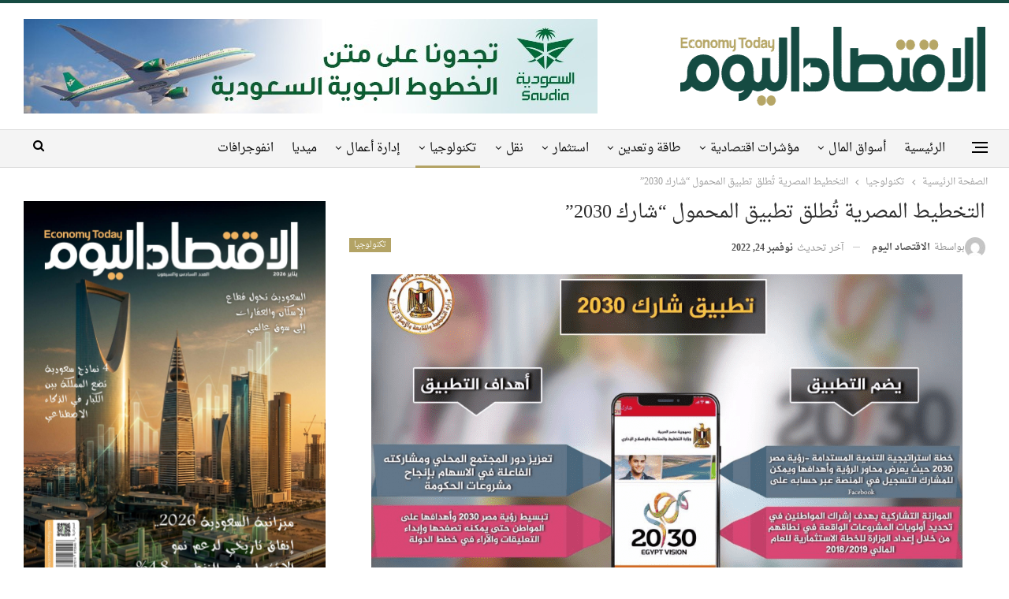

--- FILE ---
content_type: text/html; charset=UTF-8
request_url: https://www.economy-today.com/%D8%A7%D9%84%D8%AA%D8%AE%D8%B7%D9%8A%D8%B7-%D8%A7%D9%84%D9%85%D8%B5%D8%B1%D9%8A%D8%A9-%D8%AA%D9%8F%D8%B7%D9%84%D9%82-%D8%AA%D8%B7%D8%A8%D9%8A%D9%82-%D8%A7%D9%84%D9%85%D8%AD%D9%85%D9%88%D9%84-%D8%B4/
body_size: 43772
content:
	<!DOCTYPE html>
		<!--[if IE 8]>
	<html class="ie ie8" dir="rtl" lang="ar"> <![endif]-->
	<!--[if IE 9]>
	<html class="ie ie9" dir="rtl" lang="ar"> <![endif]-->
	<!--[if gt IE 9]><!-->
<html dir="rtl" lang="ar"> <!--<![endif]-->
	<head><meta charset="UTF-8"><script>if(navigator.userAgent.match(/MSIE|Internet Explorer/i)||navigator.userAgent.match(/Trident\/7\..*?rv:11/i)){var href=document.location.href;if(!href.match(/[?&]nowprocket/)){if(href.indexOf("?")==-1){if(href.indexOf("#")==-1){document.location.href=href+"?nowprocket=1"}else{document.location.href=href.replace("#","?nowprocket=1#")}}else{if(href.indexOf("#")==-1){document.location.href=href+"&nowprocket=1"}else{document.location.href=href.replace("#","&nowprocket=1#")}}}}</script><script>(()=>{class RocketLazyLoadScripts{constructor(){this.v="2.0.4",this.userEvents=["keydown","keyup","mousedown","mouseup","mousemove","mouseover","mouseout","touchmove","touchstart","touchend","touchcancel","wheel","click","dblclick","input"],this.attributeEvents=["onblur","onclick","oncontextmenu","ondblclick","onfocus","onmousedown","onmouseenter","onmouseleave","onmousemove","onmouseout","onmouseover","onmouseup","onmousewheel","onscroll","onsubmit"]}async t(){this.i(),this.o(),/iP(ad|hone)/.test(navigator.userAgent)&&this.h(),this.u(),this.l(this),this.m(),this.k(this),this.p(this),this._(),await Promise.all([this.R(),this.L()]),this.lastBreath=Date.now(),this.S(this),this.P(),this.D(),this.O(),this.M(),await this.C(this.delayedScripts.normal),await this.C(this.delayedScripts.defer),await this.C(this.delayedScripts.async),await this.T(),await this.F(),await this.j(),await this.A(),window.dispatchEvent(new Event("rocket-allScriptsLoaded")),this.everythingLoaded=!0,this.lastTouchEnd&&await new Promise(t=>setTimeout(t,500-Date.now()+this.lastTouchEnd)),this.I(),this.H(),this.U(),this.W()}i(){this.CSPIssue=sessionStorage.getItem("rocketCSPIssue"),document.addEventListener("securitypolicyviolation",t=>{this.CSPIssue||"script-src-elem"!==t.violatedDirective||"data"!==t.blockedURI||(this.CSPIssue=!0,sessionStorage.setItem("rocketCSPIssue",!0))},{isRocket:!0})}o(){window.addEventListener("pageshow",t=>{this.persisted=t.persisted,this.realWindowLoadedFired=!0},{isRocket:!0}),window.addEventListener("pagehide",()=>{this.onFirstUserAction=null},{isRocket:!0})}h(){let t;function e(e){t=e}window.addEventListener("touchstart",e,{isRocket:!0}),window.addEventListener("touchend",function i(o){o.changedTouches[0]&&t.changedTouches[0]&&Math.abs(o.changedTouches[0].pageX-t.changedTouches[0].pageX)<10&&Math.abs(o.changedTouches[0].pageY-t.changedTouches[0].pageY)<10&&o.timeStamp-t.timeStamp<200&&(window.removeEventListener("touchstart",e,{isRocket:!0}),window.removeEventListener("touchend",i,{isRocket:!0}),"INPUT"===o.target.tagName&&"text"===o.target.type||(o.target.dispatchEvent(new TouchEvent("touchend",{target:o.target,bubbles:!0})),o.target.dispatchEvent(new MouseEvent("mouseover",{target:o.target,bubbles:!0})),o.target.dispatchEvent(new PointerEvent("click",{target:o.target,bubbles:!0,cancelable:!0,detail:1,clientX:o.changedTouches[0].clientX,clientY:o.changedTouches[0].clientY})),event.preventDefault()))},{isRocket:!0})}q(t){this.userActionTriggered||("mousemove"!==t.type||this.firstMousemoveIgnored?"keyup"===t.type||"mouseover"===t.type||"mouseout"===t.type||(this.userActionTriggered=!0,this.onFirstUserAction&&this.onFirstUserAction()):this.firstMousemoveIgnored=!0),"click"===t.type&&t.preventDefault(),t.stopPropagation(),t.stopImmediatePropagation(),"touchstart"===this.lastEvent&&"touchend"===t.type&&(this.lastTouchEnd=Date.now()),"click"===t.type&&(this.lastTouchEnd=0),this.lastEvent=t.type,t.composedPath&&t.composedPath()[0].getRootNode()instanceof ShadowRoot&&(t.rocketTarget=t.composedPath()[0]),this.savedUserEvents.push(t)}u(){this.savedUserEvents=[],this.userEventHandler=this.q.bind(this),this.userEvents.forEach(t=>window.addEventListener(t,this.userEventHandler,{passive:!1,isRocket:!0})),document.addEventListener("visibilitychange",this.userEventHandler,{isRocket:!0})}U(){this.userEvents.forEach(t=>window.removeEventListener(t,this.userEventHandler,{passive:!1,isRocket:!0})),document.removeEventListener("visibilitychange",this.userEventHandler,{isRocket:!0}),this.savedUserEvents.forEach(t=>{(t.rocketTarget||t.target).dispatchEvent(new window[t.constructor.name](t.type,t))})}m(){const t="return false",e=Array.from(this.attributeEvents,t=>"data-rocket-"+t),i="["+this.attributeEvents.join("],[")+"]",o="[data-rocket-"+this.attributeEvents.join("],[data-rocket-")+"]",s=(e,i,o)=>{o&&o!==t&&(e.setAttribute("data-rocket-"+i,o),e["rocket"+i]=new Function("event",o),e.setAttribute(i,t))};new MutationObserver(t=>{for(const n of t)"attributes"===n.type&&(n.attributeName.startsWith("data-rocket-")||this.everythingLoaded?n.attributeName.startsWith("data-rocket-")&&this.everythingLoaded&&this.N(n.target,n.attributeName.substring(12)):s(n.target,n.attributeName,n.target.getAttribute(n.attributeName))),"childList"===n.type&&n.addedNodes.forEach(t=>{if(t.nodeType===Node.ELEMENT_NODE)if(this.everythingLoaded)for(const i of[t,...t.querySelectorAll(o)])for(const t of i.getAttributeNames())e.includes(t)&&this.N(i,t.substring(12));else for(const e of[t,...t.querySelectorAll(i)])for(const t of e.getAttributeNames())this.attributeEvents.includes(t)&&s(e,t,e.getAttribute(t))})}).observe(document,{subtree:!0,childList:!0,attributeFilter:[...this.attributeEvents,...e]})}I(){this.attributeEvents.forEach(t=>{document.querySelectorAll("[data-rocket-"+t+"]").forEach(e=>{this.N(e,t)})})}N(t,e){const i=t.getAttribute("data-rocket-"+e);i&&(t.setAttribute(e,i),t.removeAttribute("data-rocket-"+e))}k(t){Object.defineProperty(HTMLElement.prototype,"onclick",{get(){return this.rocketonclick||null},set(e){this.rocketonclick=e,this.setAttribute(t.everythingLoaded?"onclick":"data-rocket-onclick","this.rocketonclick(event)")}})}S(t){function e(e,i){let o=e[i];e[i]=null,Object.defineProperty(e,i,{get:()=>o,set(s){t.everythingLoaded?o=s:e["rocket"+i]=o=s}})}e(document,"onreadystatechange"),e(window,"onload"),e(window,"onpageshow");try{Object.defineProperty(document,"readyState",{get:()=>t.rocketReadyState,set(e){t.rocketReadyState=e},configurable:!0}),document.readyState="loading"}catch(t){console.log("WPRocket DJE readyState conflict, bypassing")}}l(t){this.originalAddEventListener=EventTarget.prototype.addEventListener,this.originalRemoveEventListener=EventTarget.prototype.removeEventListener,this.savedEventListeners=[],EventTarget.prototype.addEventListener=function(e,i,o){o&&o.isRocket||!t.B(e,this)&&!t.userEvents.includes(e)||t.B(e,this)&&!t.userActionTriggered||e.startsWith("rocket-")||t.everythingLoaded?t.originalAddEventListener.call(this,e,i,o):(t.savedEventListeners.push({target:this,remove:!1,type:e,func:i,options:o}),"mouseenter"!==e&&"mouseleave"!==e||t.originalAddEventListener.call(this,e,t.savedUserEvents.push,o))},EventTarget.prototype.removeEventListener=function(e,i,o){o&&o.isRocket||!t.B(e,this)&&!t.userEvents.includes(e)||t.B(e,this)&&!t.userActionTriggered||e.startsWith("rocket-")||t.everythingLoaded?t.originalRemoveEventListener.call(this,e,i,o):t.savedEventListeners.push({target:this,remove:!0,type:e,func:i,options:o})}}J(t,e){this.savedEventListeners=this.savedEventListeners.filter(i=>{let o=i.type,s=i.target||window;return e!==o||t!==s||(this.B(o,s)&&(i.type="rocket-"+o),this.$(i),!1)})}H(){EventTarget.prototype.addEventListener=this.originalAddEventListener,EventTarget.prototype.removeEventListener=this.originalRemoveEventListener,this.savedEventListeners.forEach(t=>this.$(t))}$(t){t.remove?this.originalRemoveEventListener.call(t.target,t.type,t.func,t.options):this.originalAddEventListener.call(t.target,t.type,t.func,t.options)}p(t){let e;function i(e){return t.everythingLoaded?e:e.split(" ").map(t=>"load"===t||t.startsWith("load.")?"rocket-jquery-load":t).join(" ")}function o(o){function s(e){const s=o.fn[e];o.fn[e]=o.fn.init.prototype[e]=function(){return this[0]===window&&t.userActionTriggered&&("string"==typeof arguments[0]||arguments[0]instanceof String?arguments[0]=i(arguments[0]):"object"==typeof arguments[0]&&Object.keys(arguments[0]).forEach(t=>{const e=arguments[0][t];delete arguments[0][t],arguments[0][i(t)]=e})),s.apply(this,arguments),this}}if(o&&o.fn&&!t.allJQueries.includes(o)){const e={DOMContentLoaded:[],"rocket-DOMContentLoaded":[]};for(const t in e)document.addEventListener(t,()=>{e[t].forEach(t=>t())},{isRocket:!0});o.fn.ready=o.fn.init.prototype.ready=function(i){function s(){parseInt(o.fn.jquery)>2?setTimeout(()=>i.bind(document)(o)):i.bind(document)(o)}return"function"==typeof i&&(t.realDomReadyFired?!t.userActionTriggered||t.fauxDomReadyFired?s():e["rocket-DOMContentLoaded"].push(s):e.DOMContentLoaded.push(s)),o([])},s("on"),s("one"),s("off"),t.allJQueries.push(o)}e=o}t.allJQueries=[],o(window.jQuery),Object.defineProperty(window,"jQuery",{get:()=>e,set(t){o(t)}})}P(){const t=new Map;document.write=document.writeln=function(e){const i=document.currentScript,o=document.createRange(),s=i.parentElement;let n=t.get(i);void 0===n&&(n=i.nextSibling,t.set(i,n));const c=document.createDocumentFragment();o.setStart(c,0),c.appendChild(o.createContextualFragment(e)),s.insertBefore(c,n)}}async R(){return new Promise(t=>{this.userActionTriggered?t():this.onFirstUserAction=t})}async L(){return new Promise(t=>{document.addEventListener("DOMContentLoaded",()=>{this.realDomReadyFired=!0,t()},{isRocket:!0})})}async j(){return this.realWindowLoadedFired?Promise.resolve():new Promise(t=>{window.addEventListener("load",t,{isRocket:!0})})}M(){this.pendingScripts=[];this.scriptsMutationObserver=new MutationObserver(t=>{for(const e of t)e.addedNodes.forEach(t=>{"SCRIPT"!==t.tagName||t.noModule||t.isWPRocket||this.pendingScripts.push({script:t,promise:new Promise(e=>{const i=()=>{const i=this.pendingScripts.findIndex(e=>e.script===t);i>=0&&this.pendingScripts.splice(i,1),e()};t.addEventListener("load",i,{isRocket:!0}),t.addEventListener("error",i,{isRocket:!0}),setTimeout(i,1e3)})})})}),this.scriptsMutationObserver.observe(document,{childList:!0,subtree:!0})}async F(){await this.X(),this.pendingScripts.length?(await this.pendingScripts[0].promise,await this.F()):this.scriptsMutationObserver.disconnect()}D(){this.delayedScripts={normal:[],async:[],defer:[]},document.querySelectorAll("script[type$=rocketlazyloadscript]").forEach(t=>{t.hasAttribute("data-rocket-src")?t.hasAttribute("async")&&!1!==t.async?this.delayedScripts.async.push(t):t.hasAttribute("defer")&&!1!==t.defer||"module"===t.getAttribute("data-rocket-type")?this.delayedScripts.defer.push(t):this.delayedScripts.normal.push(t):this.delayedScripts.normal.push(t)})}async _(){await this.L();let t=[];document.querySelectorAll("script[type$=rocketlazyloadscript][data-rocket-src]").forEach(e=>{let i=e.getAttribute("data-rocket-src");if(i&&!i.startsWith("data:")){i.startsWith("//")&&(i=location.protocol+i);try{const o=new URL(i).origin;o!==location.origin&&t.push({src:o,crossOrigin:e.crossOrigin||"module"===e.getAttribute("data-rocket-type")})}catch(t){}}}),t=[...new Map(t.map(t=>[JSON.stringify(t),t])).values()],this.Y(t,"preconnect")}async G(t){if(await this.K(),!0!==t.noModule||!("noModule"in HTMLScriptElement.prototype))return new Promise(e=>{let i;function o(){(i||t).setAttribute("data-rocket-status","executed"),e()}try{if(navigator.userAgent.includes("Firefox/")||""===navigator.vendor||this.CSPIssue)i=document.createElement("script"),[...t.attributes].forEach(t=>{let e=t.nodeName;"type"!==e&&("data-rocket-type"===e&&(e="type"),"data-rocket-src"===e&&(e="src"),i.setAttribute(e,t.nodeValue))}),t.text&&(i.text=t.text),t.nonce&&(i.nonce=t.nonce),i.hasAttribute("src")?(i.addEventListener("load",o,{isRocket:!0}),i.addEventListener("error",()=>{i.setAttribute("data-rocket-status","failed-network"),e()},{isRocket:!0}),setTimeout(()=>{i.isConnected||e()},1)):(i.text=t.text,o()),i.isWPRocket=!0,t.parentNode.replaceChild(i,t);else{const i=t.getAttribute("data-rocket-type"),s=t.getAttribute("data-rocket-src");i?(t.type=i,t.removeAttribute("data-rocket-type")):t.removeAttribute("type"),t.addEventListener("load",o,{isRocket:!0}),t.addEventListener("error",i=>{this.CSPIssue&&i.target.src.startsWith("data:")?(console.log("WPRocket: CSP fallback activated"),t.removeAttribute("src"),this.G(t).then(e)):(t.setAttribute("data-rocket-status","failed-network"),e())},{isRocket:!0}),s?(t.fetchPriority="high",t.removeAttribute("data-rocket-src"),t.src=s):t.src="data:text/javascript;base64,"+window.btoa(unescape(encodeURIComponent(t.text)))}}catch(i){t.setAttribute("data-rocket-status","failed-transform"),e()}});t.setAttribute("data-rocket-status","skipped")}async C(t){const e=t.shift();return e?(e.isConnected&&await this.G(e),this.C(t)):Promise.resolve()}O(){this.Y([...this.delayedScripts.normal,...this.delayedScripts.defer,...this.delayedScripts.async],"preload")}Y(t,e){this.trash=this.trash||[];let i=!0;var o=document.createDocumentFragment();t.forEach(t=>{const s=t.getAttribute&&t.getAttribute("data-rocket-src")||t.src;if(s&&!s.startsWith("data:")){const n=document.createElement("link");n.href=s,n.rel=e,"preconnect"!==e&&(n.as="script",n.fetchPriority=i?"high":"low"),t.getAttribute&&"module"===t.getAttribute("data-rocket-type")&&(n.crossOrigin=!0),t.crossOrigin&&(n.crossOrigin=t.crossOrigin),t.integrity&&(n.integrity=t.integrity),t.nonce&&(n.nonce=t.nonce),o.appendChild(n),this.trash.push(n),i=!1}}),document.head.appendChild(o)}W(){this.trash.forEach(t=>t.remove())}async T(){try{document.readyState="interactive"}catch(t){}this.fauxDomReadyFired=!0;try{await this.K(),this.J(document,"readystatechange"),document.dispatchEvent(new Event("rocket-readystatechange")),await this.K(),document.rocketonreadystatechange&&document.rocketonreadystatechange(),await this.K(),this.J(document,"DOMContentLoaded"),document.dispatchEvent(new Event("rocket-DOMContentLoaded")),await this.K(),this.J(window,"DOMContentLoaded"),window.dispatchEvent(new Event("rocket-DOMContentLoaded"))}catch(t){console.error(t)}}async A(){try{document.readyState="complete"}catch(t){}try{await this.K(),this.J(document,"readystatechange"),document.dispatchEvent(new Event("rocket-readystatechange")),await this.K(),document.rocketonreadystatechange&&document.rocketonreadystatechange(),await this.K(),this.J(window,"load"),window.dispatchEvent(new Event("rocket-load")),await this.K(),window.rocketonload&&window.rocketonload(),await this.K(),this.allJQueries.forEach(t=>t(window).trigger("rocket-jquery-load")),await this.K(),this.J(window,"pageshow");const t=new Event("rocket-pageshow");t.persisted=this.persisted,window.dispatchEvent(t),await this.K(),window.rocketonpageshow&&window.rocketonpageshow({persisted:this.persisted})}catch(t){console.error(t)}}async K(){Date.now()-this.lastBreath>45&&(await this.X(),this.lastBreath=Date.now())}async X(){return document.hidden?new Promise(t=>setTimeout(t)):new Promise(t=>requestAnimationFrame(t))}B(t,e){return e===document&&"readystatechange"===t||(e===document&&"DOMContentLoaded"===t||(e===window&&"DOMContentLoaded"===t||(e===window&&"load"===t||e===window&&"pageshow"===t)))}static run(){(new RocketLazyLoadScripts).t()}}RocketLazyLoadScripts.run()})();</script>
				
		<meta http-equiv="X-UA-Compatible" content="IE=edge">
		<meta name="viewport" content="width=device-width, initial-scale=1.0">
		<link rel="pingback" href="https://www.economy-today.com/xmlrpc.php"/>

		<meta name='robots' content='index, follow, max-image-preview:large, max-snippet:-1, max-video-preview:-1' />

	<!-- This site is optimized with the Yoast SEO Premium plugin v22.7 (Yoast SEO v26.8) - https://yoast.com/product/yoast-seo-premium-wordpress/ -->
	<title>التخطيط المصرية تُطلق تطبيق المحمول &quot;شارك 2030&quot; | الاقتصاد اليوم</title>
<link data-rocket-preload as="style" data-wpr-hosted-gf-parameters="family=Oswald&display=swap" href="https://www.economy-today.com/economy/cache/fonts/1/google-fonts/css/7/1/b/9f174de56a75500200ec8b67fd888.css" rel="preload">
<link data-wpr-hosted-gf-parameters="family=Oswald&display=swap" href="https://www.economy-today.com/economy/cache/fonts/1/google-fonts/css/7/1/b/9f174de56a75500200ec8b67fd888.css" media="print" onload="this.media=&#039;all&#039;" rel="stylesheet">
<noscript data-wpr-hosted-gf-parameters=""><link rel="stylesheet" href="https://fonts.googleapis.com/css?family=Oswald&#038;display=swap"></noscript>
	<meta name="description" content="أطلقت وزارة التخطيط والمتابعة والإصلاح الإداري المصرية، تطبيق المحمول &quot;شارك ٢٠٣٠&quot; المعني بعرض البرامج، والمشروعات، ومؤشرات الأداء التنموية، خلال فعاليات ال" />
	<link rel="canonical" href="https://www.economy-today.com/التخطيط-المصرية-تُطلق-تطبيق-المحمول-ش/" />
	<meta property="og:locale" content="ar_AR" />
	<meta property="og:type" content="article" />
	<meta property="og:title" content="التخطيط المصرية تُطلق تطبيق المحمول &quot;شارك 2030&quot;" />
	<meta property="og:description" content="أطلقت وزارة التخطيط والمتابعة والإصلاح الإداري المصرية، تطبيق المحمول &quot;شارك ٢٠٣٠&quot; المعني بعرض البرامج، والمشروعات، ومؤشرات الأداء التنموية، خلال فعاليات ال" />
	<meta property="og:url" content="https://www.economy-today.com/التخطيط-المصرية-تُطلق-تطبيق-المحمول-ش/" />
	<meta property="og:site_name" content="الاقتصاد اليوم" />
	<meta property="article:publisher" content="https://www.facebook.com/EconomyTodayMag" />
	<meta property="article:published_time" content="2019-12-04T09:03:45+00:00" />
	<meta property="article:modified_time" content="2022-11-24T10:58:31+00:00" />
	<meta property="og:image" content="https://www.economy-today.com/economy/uploads/2019/12/976535-011.png" />
	<meta property="og:image:width" content="1005" />
	<meta property="og:image:height" content="642" />
	<meta property="og:image:type" content="image/png" />
	<meta name="author" content="الاقتصاد اليوم" />
	<meta name="twitter:card" content="summary_large_image" />
	<meta name="twitter:creator" content="@EconomyTodayMa" />
	<meta name="twitter:site" content="@EconomyTodayMa" />
	<meta name="twitter:label1" content="كُتب بواسطة" />
	<meta name="twitter:data1" content="الاقتصاد اليوم" />
	<script type="application/ld+json" class="yoast-schema-graph">{"@context":"https://schema.org","@graph":[{"@type":"NewsArticle","@id":"https://www.economy-today.com/%d8%a7%d9%84%d8%aa%d8%ae%d8%b7%d9%8a%d8%b7-%d8%a7%d9%84%d9%85%d8%b5%d8%b1%d9%8a%d8%a9-%d8%aa%d9%8f%d8%b7%d9%84%d9%82-%d8%aa%d8%b7%d8%a8%d9%8a%d9%82-%d8%a7%d9%84%d9%85%d8%ad%d9%85%d9%88%d9%84-%d8%b4/#article","isPartOf":{"@id":"https://www.economy-today.com/%d8%a7%d9%84%d8%aa%d8%ae%d8%b7%d9%8a%d8%b7-%d8%a7%d9%84%d9%85%d8%b5%d8%b1%d9%8a%d8%a9-%d8%aa%d9%8f%d8%b7%d9%84%d9%82-%d8%aa%d8%b7%d8%a8%d9%8a%d9%82-%d8%a7%d9%84%d9%85%d8%ad%d9%85%d9%88%d9%84-%d8%b4/"},"author":{"name":"الاقتصاد اليوم","@id":"https://www.economy-today.com/#/schema/person/fd2f475d4bd922b9afd4c9edde68bdaa"},"headline":"التخطيط المصرية تُطلق تطبيق المحمول &#8220;شارك 2030&#8221;","datePublished":"2019-12-04T09:03:45+00:00","dateModified":"2022-11-24T10:58:31+00:00","mainEntityOfPage":{"@id":"https://www.economy-today.com/%d8%a7%d9%84%d8%aa%d8%ae%d8%b7%d9%8a%d8%b7-%d8%a7%d9%84%d9%85%d8%b5%d8%b1%d9%8a%d8%a9-%d8%aa%d9%8f%d8%b7%d9%84%d9%82-%d8%aa%d8%b7%d8%a8%d9%8a%d9%82-%d8%a7%d9%84%d9%85%d8%ad%d9%85%d9%88%d9%84-%d8%b4/"},"wordCount":2,"publisher":{"@id":"https://www.economy-today.com/#organization"},"image":{"@id":"https://www.economy-today.com/%d8%a7%d9%84%d8%aa%d8%ae%d8%b7%d9%8a%d8%b7-%d8%a7%d9%84%d9%85%d8%b5%d8%b1%d9%8a%d8%a9-%d8%aa%d9%8f%d8%b7%d9%84%d9%82-%d8%aa%d8%b7%d8%a8%d9%8a%d9%82-%d8%a7%d9%84%d9%85%d8%ad%d9%85%d9%88%d9%84-%d8%b4/#primaryimage"},"thumbnailUrl":"https://www.economy-today.com/economy/uploads/2019/12/976535-011.png","keywords":["تطبيق المحمول","شارك 2030","هالة السعيد","وزارة التخطيط المصرية"],"articleSection":["تكنولوجيا"],"inLanguage":"ar","copyrightYear":"2019","copyrightHolder":{"@id":"https://www.economy-today.com/#organization"}},{"@type":"WebPage","@id":"https://www.economy-today.com/%d8%a7%d9%84%d8%aa%d8%ae%d8%b7%d9%8a%d8%b7-%d8%a7%d9%84%d9%85%d8%b5%d8%b1%d9%8a%d8%a9-%d8%aa%d9%8f%d8%b7%d9%84%d9%82-%d8%aa%d8%b7%d8%a8%d9%8a%d9%82-%d8%a7%d9%84%d9%85%d8%ad%d9%85%d9%88%d9%84-%d8%b4/","url":"https://www.economy-today.com/%d8%a7%d9%84%d8%aa%d8%ae%d8%b7%d9%8a%d8%b7-%d8%a7%d9%84%d9%85%d8%b5%d8%b1%d9%8a%d8%a9-%d8%aa%d9%8f%d8%b7%d9%84%d9%82-%d8%aa%d8%b7%d8%a8%d9%8a%d9%82-%d8%a7%d9%84%d9%85%d8%ad%d9%85%d9%88%d9%84-%d8%b4/","name":"التخطيط المصرية تُطلق تطبيق المحمول \"شارك 2030\" | الاقتصاد اليوم","isPartOf":{"@id":"https://www.economy-today.com/#website"},"primaryImageOfPage":{"@id":"https://www.economy-today.com/%d8%a7%d9%84%d8%aa%d8%ae%d8%b7%d9%8a%d8%b7-%d8%a7%d9%84%d9%85%d8%b5%d8%b1%d9%8a%d8%a9-%d8%aa%d9%8f%d8%b7%d9%84%d9%82-%d8%aa%d8%b7%d8%a8%d9%8a%d9%82-%d8%a7%d9%84%d9%85%d8%ad%d9%85%d9%88%d9%84-%d8%b4/#primaryimage"},"image":{"@id":"https://www.economy-today.com/%d8%a7%d9%84%d8%aa%d8%ae%d8%b7%d9%8a%d8%b7-%d8%a7%d9%84%d9%85%d8%b5%d8%b1%d9%8a%d8%a9-%d8%aa%d9%8f%d8%b7%d9%84%d9%82-%d8%aa%d8%b7%d8%a8%d9%8a%d9%82-%d8%a7%d9%84%d9%85%d8%ad%d9%85%d9%88%d9%84-%d8%b4/#primaryimage"},"thumbnailUrl":"https://www.economy-today.com/economy/uploads/2019/12/976535-011.png","datePublished":"2019-12-04T09:03:45+00:00","dateModified":"2022-11-24T10:58:31+00:00","description":"أطلقت وزارة التخطيط والمتابعة والإصلاح الإداري المصرية، تطبيق المحمول \"شارك ٢٠٣٠\" المعني بعرض البرامج، والمشروعات، ومؤشرات الأداء التنموية، خلال فعاليات ال","breadcrumb":{"@id":"https://www.economy-today.com/%d8%a7%d9%84%d8%aa%d8%ae%d8%b7%d9%8a%d8%b7-%d8%a7%d9%84%d9%85%d8%b5%d8%b1%d9%8a%d8%a9-%d8%aa%d9%8f%d8%b7%d9%84%d9%82-%d8%aa%d8%b7%d8%a8%d9%8a%d9%82-%d8%a7%d9%84%d9%85%d8%ad%d9%85%d9%88%d9%84-%d8%b4/#breadcrumb"},"inLanguage":"ar","potentialAction":[{"@type":"ReadAction","target":["https://www.economy-today.com/%d8%a7%d9%84%d8%aa%d8%ae%d8%b7%d9%8a%d8%b7-%d8%a7%d9%84%d9%85%d8%b5%d8%b1%d9%8a%d8%a9-%d8%aa%d9%8f%d8%b7%d9%84%d9%82-%d8%aa%d8%b7%d8%a8%d9%8a%d9%82-%d8%a7%d9%84%d9%85%d8%ad%d9%85%d9%88%d9%84-%d8%b4/"]}]},{"@type":"ImageObject","inLanguage":"ar","@id":"https://www.economy-today.com/%d8%a7%d9%84%d8%aa%d8%ae%d8%b7%d9%8a%d8%b7-%d8%a7%d9%84%d9%85%d8%b5%d8%b1%d9%8a%d8%a9-%d8%aa%d9%8f%d8%b7%d9%84%d9%82-%d8%aa%d8%b7%d8%a8%d9%8a%d9%82-%d8%a7%d9%84%d9%85%d8%ad%d9%85%d9%88%d9%84-%d8%b4/#primaryimage","url":"https://www.economy-today.com/economy/uploads/2019/12/976535-011.png","contentUrl":"https://www.economy-today.com/economy/uploads/2019/12/976535-011.png","width":1005,"height":642,"caption":"تطبيق شارك 2030"},{"@type":"BreadcrumbList","@id":"https://www.economy-today.com/%d8%a7%d9%84%d8%aa%d8%ae%d8%b7%d9%8a%d8%b7-%d8%a7%d9%84%d9%85%d8%b5%d8%b1%d9%8a%d8%a9-%d8%aa%d9%8f%d8%b7%d9%84%d9%82-%d8%aa%d8%b7%d8%a8%d9%8a%d9%82-%d8%a7%d9%84%d9%85%d8%ad%d9%85%d9%88%d9%84-%d8%b4/#breadcrumb","itemListElement":[{"@type":"ListItem","position":1,"name":"Home","item":"https://www.economy-today.com/"},{"@type":"ListItem","position":2,"name":"التخطيط المصرية تُطلق تطبيق المحمول &#8220;شارك 2030&#8221;"}]},{"@type":"WebSite","@id":"https://www.economy-today.com/#website","url":"https://www.economy-today.com/","name":"الاقتصاد اليوم","description":"منصة إعلامية عربية متخصصة فاعلة في مجال الاقتصاد بروافده المتعددة؛ بهدف نشر الثقافة الاقتصادية، وتقديم المعلومات والمصادر المعرفية السليمة التي تسهم في نشر الوعي الاقتصادي، ومساعدة أصحاب القرار في اتخاذ القرارات الصائبة التي تقود الاقتصاد نحو تنمية فاعلة ومستدامة.","publisher":{"@id":"https://www.economy-today.com/#organization"},"potentialAction":[{"@type":"SearchAction","target":{"@type":"EntryPoint","urlTemplate":"https://www.economy-today.com/?s={search_term_string}"},"query-input":{"@type":"PropertyValueSpecification","valueRequired":true,"valueName":"search_term_string"}}],"inLanguage":"ar"},{"@type":"Organization","@id":"https://www.economy-today.com/#organization","name":"الاقتصاد اليوم","url":"https://www.economy-today.com/","logo":{"@type":"ImageObject","inLanguage":"ar","@id":"https://www.economy-today.com/#/schema/logo/image/","url":"https://www.economy-today.com/economy/uploads/2019/10/Economy-Today2-.png","contentUrl":"https://www.economy-today.com/economy/uploads/2019/10/Economy-Today2-.png","width":2141,"height":400,"caption":"الاقتصاد اليوم"},"image":{"@id":"https://www.economy-today.com/#/schema/logo/image/"},"sameAs":["https://www.facebook.com/EconomyTodayMag","https://x.com/EconomyTodayMa"]},{"@type":"Person","@id":"https://www.economy-today.com/#/schema/person/fd2f475d4bd922b9afd4c9edde68bdaa","name":"الاقتصاد اليوم","image":{"@type":"ImageObject","inLanguage":"ar","@id":"https://www.economy-today.com/#/schema/person/image/","url":"https://secure.gravatar.com/avatar/c641de3ddeab782bab3fc198404619bc2348f6fbad7eeef8e28ed1effc5429fd?s=96&d=mm&r=g","contentUrl":"https://secure.gravatar.com/avatar/c641de3ddeab782bab3fc198404619bc2348f6fbad7eeef8e28ed1effc5429fd?s=96&d=mm&r=g","caption":"الاقتصاد اليوم"},"url":"https://www.economy-today.com/author/mamin/"}]}</script>
	<!-- / Yoast SEO Premium plugin. -->


<link rel='dns-prefetch' href='//fonts.googleapis.com' />
<link href='https://fonts.gstatic.com' crossorigin rel='preconnect' />
<link rel="alternate" type="application/rss+xml" title="الاقتصاد اليوم &laquo; الخلاصة" href="https://www.economy-today.com/feed/" />
<link rel="alternate" type="application/rss+xml" title="الاقتصاد اليوم &laquo; خلاصة التعليقات" href="https://www.economy-today.com/comments/feed/" />
<link rel="alternate" title="oEmbed (JSON)" type="application/json+oembed" href="https://www.economy-today.com/wp-json/oembed/1.0/embed?url=https%3A%2F%2Fwww.economy-today.com%2F%25d8%25a7%25d9%2584%25d8%25aa%25d8%25ae%25d8%25b7%25d9%258a%25d8%25b7-%25d8%25a7%25d9%2584%25d9%2585%25d8%25b5%25d8%25b1%25d9%258a%25d8%25a9-%25d8%25aa%25d9%258f%25d8%25b7%25d9%2584%25d9%2582-%25d8%25aa%25d8%25b7%25d8%25a8%25d9%258a%25d9%2582-%25d8%25a7%25d9%2584%25d9%2585%25d8%25ad%25d9%2585%25d9%2588%25d9%2584-%25d8%25b4%2F" />
<link rel="alternate" title="oEmbed (XML)" type="text/xml+oembed" href="https://www.economy-today.com/wp-json/oembed/1.0/embed?url=https%3A%2F%2Fwww.economy-today.com%2F%25d8%25a7%25d9%2584%25d8%25aa%25d8%25ae%25d8%25b7%25d9%258a%25d8%25b7-%25d8%25a7%25d9%2584%25d9%2585%25d8%25b5%25d8%25b1%25d9%258a%25d8%25a9-%25d8%25aa%25d9%258f%25d8%25b7%25d9%2584%25d9%2582-%25d8%25aa%25d8%25b7%25d8%25a8%25d9%258a%25d9%2582-%25d8%25a7%25d9%2584%25d9%2585%25d8%25ad%25d9%2585%25d9%2588%25d9%2584-%25d8%25b4%2F&#038;format=xml" />
<style id='wp-img-auto-sizes-contain-inline-css' type='text/css'>
img:is([sizes=auto i],[sizes^="auto," i]){contain-intrinsic-size:3000px 1500px}
/*# sourceURL=wp-img-auto-sizes-contain-inline-css */
</style>
<style id='wp-emoji-styles-inline-css' type='text/css'>

	img.wp-smiley, img.emoji {
		display: inline !important;
		border: none !important;
		box-shadow: none !important;
		height: 1em !important;
		width: 1em !important;
		margin: 0 0.07em !important;
		vertical-align: -0.1em !important;
		background: none !important;
		padding: 0 !important;
	}
/*# sourceURL=wp-emoji-styles-inline-css */
</style>
<style id='wp-block-library-inline-css' type='text/css'>
:root{--wp-block-synced-color:#7a00df;--wp-block-synced-color--rgb:122,0,223;--wp-bound-block-color:var(--wp-block-synced-color);--wp-editor-canvas-background:#ddd;--wp-admin-theme-color:#007cba;--wp-admin-theme-color--rgb:0,124,186;--wp-admin-theme-color-darker-10:#006ba1;--wp-admin-theme-color-darker-10--rgb:0,107,160.5;--wp-admin-theme-color-darker-20:#005a87;--wp-admin-theme-color-darker-20--rgb:0,90,135;--wp-admin-border-width-focus:2px}@media (min-resolution:192dpi){:root{--wp-admin-border-width-focus:1.5px}}.wp-element-button{cursor:pointer}:root .has-very-light-gray-background-color{background-color:#eee}:root .has-very-dark-gray-background-color{background-color:#313131}:root .has-very-light-gray-color{color:#eee}:root .has-very-dark-gray-color{color:#313131}:root .has-vivid-green-cyan-to-vivid-cyan-blue-gradient-background{background:linear-gradient(135deg,#00d084,#0693e3)}:root .has-purple-crush-gradient-background{background:linear-gradient(135deg,#34e2e4,#4721fb 50%,#ab1dfe)}:root .has-hazy-dawn-gradient-background{background:linear-gradient(135deg,#faaca8,#dad0ec)}:root .has-subdued-olive-gradient-background{background:linear-gradient(135deg,#fafae1,#67a671)}:root .has-atomic-cream-gradient-background{background:linear-gradient(135deg,#fdd79a,#004a59)}:root .has-nightshade-gradient-background{background:linear-gradient(135deg,#330968,#31cdcf)}:root .has-midnight-gradient-background{background:linear-gradient(135deg,#020381,#2874fc)}:root{--wp--preset--font-size--normal:16px;--wp--preset--font-size--huge:42px}.has-regular-font-size{font-size:1em}.has-larger-font-size{font-size:2.625em}.has-normal-font-size{font-size:var(--wp--preset--font-size--normal)}.has-huge-font-size{font-size:var(--wp--preset--font-size--huge)}.has-text-align-center{text-align:center}.has-text-align-left{text-align:left}.has-text-align-right{text-align:right}.has-fit-text{white-space:nowrap!important}#end-resizable-editor-section{display:none}.aligncenter{clear:both}.items-justified-left{justify-content:flex-start}.items-justified-center{justify-content:center}.items-justified-right{justify-content:flex-end}.items-justified-space-between{justify-content:space-between}.screen-reader-text{border:0;clip-path:inset(50%);height:1px;margin:-1px;overflow:hidden;padding:0;position:absolute;width:1px;word-wrap:normal!important}.screen-reader-text:focus{background-color:#ddd;clip-path:none;color:#444;display:block;font-size:1em;height:auto;left:5px;line-height:normal;padding:15px 23px 14px;text-decoration:none;top:5px;width:auto;z-index:100000}html :where(.has-border-color){border-style:solid}html :where([style*=border-top-color]){border-top-style:solid}html :where([style*=border-right-color]){border-right-style:solid}html :where([style*=border-bottom-color]){border-bottom-style:solid}html :where([style*=border-left-color]){border-left-style:solid}html :where([style*=border-width]){border-style:solid}html :where([style*=border-top-width]){border-top-style:solid}html :where([style*=border-right-width]){border-right-style:solid}html :where([style*=border-bottom-width]){border-bottom-style:solid}html :where([style*=border-left-width]){border-left-style:solid}html :where(img[class*=wp-image-]){height:auto;max-width:100%}:where(figure){margin:0 0 1em}html :where(.is-position-sticky){--wp-admin--admin-bar--position-offset:var(--wp-admin--admin-bar--height,0px)}@media screen and (max-width:600px){html :where(.is-position-sticky){--wp-admin--admin-bar--position-offset:0px}}

/*# sourceURL=wp-block-library-inline-css */
</style><style id='global-styles-inline-css' type='text/css'>
:root{--wp--preset--aspect-ratio--square: 1;--wp--preset--aspect-ratio--4-3: 4/3;--wp--preset--aspect-ratio--3-4: 3/4;--wp--preset--aspect-ratio--3-2: 3/2;--wp--preset--aspect-ratio--2-3: 2/3;--wp--preset--aspect-ratio--16-9: 16/9;--wp--preset--aspect-ratio--9-16: 9/16;--wp--preset--color--black: #000000;--wp--preset--color--cyan-bluish-gray: #abb8c3;--wp--preset--color--white: #ffffff;--wp--preset--color--pale-pink: #f78da7;--wp--preset--color--vivid-red: #cf2e2e;--wp--preset--color--luminous-vivid-orange: #ff6900;--wp--preset--color--luminous-vivid-amber: #fcb900;--wp--preset--color--light-green-cyan: #7bdcb5;--wp--preset--color--vivid-green-cyan: #00d084;--wp--preset--color--pale-cyan-blue: #8ed1fc;--wp--preset--color--vivid-cyan-blue: #0693e3;--wp--preset--color--vivid-purple: #9b51e0;--wp--preset--gradient--vivid-cyan-blue-to-vivid-purple: linear-gradient(135deg,rgb(6,147,227) 0%,rgb(155,81,224) 100%);--wp--preset--gradient--light-green-cyan-to-vivid-green-cyan: linear-gradient(135deg,rgb(122,220,180) 0%,rgb(0,208,130) 100%);--wp--preset--gradient--luminous-vivid-amber-to-luminous-vivid-orange: linear-gradient(135deg,rgb(252,185,0) 0%,rgb(255,105,0) 100%);--wp--preset--gradient--luminous-vivid-orange-to-vivid-red: linear-gradient(135deg,rgb(255,105,0) 0%,rgb(207,46,46) 100%);--wp--preset--gradient--very-light-gray-to-cyan-bluish-gray: linear-gradient(135deg,rgb(238,238,238) 0%,rgb(169,184,195) 100%);--wp--preset--gradient--cool-to-warm-spectrum: linear-gradient(135deg,rgb(74,234,220) 0%,rgb(151,120,209) 20%,rgb(207,42,186) 40%,rgb(238,44,130) 60%,rgb(251,105,98) 80%,rgb(254,248,76) 100%);--wp--preset--gradient--blush-light-purple: linear-gradient(135deg,rgb(255,206,236) 0%,rgb(152,150,240) 100%);--wp--preset--gradient--blush-bordeaux: linear-gradient(135deg,rgb(254,205,165) 0%,rgb(254,45,45) 50%,rgb(107,0,62) 100%);--wp--preset--gradient--luminous-dusk: linear-gradient(135deg,rgb(255,203,112) 0%,rgb(199,81,192) 50%,rgb(65,88,208) 100%);--wp--preset--gradient--pale-ocean: linear-gradient(135deg,rgb(255,245,203) 0%,rgb(182,227,212) 50%,rgb(51,167,181) 100%);--wp--preset--gradient--electric-grass: linear-gradient(135deg,rgb(202,248,128) 0%,rgb(113,206,126) 100%);--wp--preset--gradient--midnight: linear-gradient(135deg,rgb(2,3,129) 0%,rgb(40,116,252) 100%);--wp--preset--font-size--small: 13px;--wp--preset--font-size--medium: 20px;--wp--preset--font-size--large: 36px;--wp--preset--font-size--x-large: 42px;--wp--preset--spacing--20: 0.44rem;--wp--preset--spacing--30: 0.67rem;--wp--preset--spacing--40: 1rem;--wp--preset--spacing--50: 1.5rem;--wp--preset--spacing--60: 2.25rem;--wp--preset--spacing--70: 3.38rem;--wp--preset--spacing--80: 5.06rem;--wp--preset--shadow--natural: 6px 6px 9px rgba(0, 0, 0, 0.2);--wp--preset--shadow--deep: 12px 12px 50px rgba(0, 0, 0, 0.4);--wp--preset--shadow--sharp: 6px 6px 0px rgba(0, 0, 0, 0.2);--wp--preset--shadow--outlined: 6px 6px 0px -3px rgb(255, 255, 255), 6px 6px rgb(0, 0, 0);--wp--preset--shadow--crisp: 6px 6px 0px rgb(0, 0, 0);}:where(.is-layout-flex){gap: 0.5em;}:where(.is-layout-grid){gap: 0.5em;}body .is-layout-flex{display: flex;}.is-layout-flex{flex-wrap: wrap;align-items: center;}.is-layout-flex > :is(*, div){margin: 0;}body .is-layout-grid{display: grid;}.is-layout-grid > :is(*, div){margin: 0;}:where(.wp-block-columns.is-layout-flex){gap: 2em;}:where(.wp-block-columns.is-layout-grid){gap: 2em;}:where(.wp-block-post-template.is-layout-flex){gap: 1.25em;}:where(.wp-block-post-template.is-layout-grid){gap: 1.25em;}.has-black-color{color: var(--wp--preset--color--black) !important;}.has-cyan-bluish-gray-color{color: var(--wp--preset--color--cyan-bluish-gray) !important;}.has-white-color{color: var(--wp--preset--color--white) !important;}.has-pale-pink-color{color: var(--wp--preset--color--pale-pink) !important;}.has-vivid-red-color{color: var(--wp--preset--color--vivid-red) !important;}.has-luminous-vivid-orange-color{color: var(--wp--preset--color--luminous-vivid-orange) !important;}.has-luminous-vivid-amber-color{color: var(--wp--preset--color--luminous-vivid-amber) !important;}.has-light-green-cyan-color{color: var(--wp--preset--color--light-green-cyan) !important;}.has-vivid-green-cyan-color{color: var(--wp--preset--color--vivid-green-cyan) !important;}.has-pale-cyan-blue-color{color: var(--wp--preset--color--pale-cyan-blue) !important;}.has-vivid-cyan-blue-color{color: var(--wp--preset--color--vivid-cyan-blue) !important;}.has-vivid-purple-color{color: var(--wp--preset--color--vivid-purple) !important;}.has-black-background-color{background-color: var(--wp--preset--color--black) !important;}.has-cyan-bluish-gray-background-color{background-color: var(--wp--preset--color--cyan-bluish-gray) !important;}.has-white-background-color{background-color: var(--wp--preset--color--white) !important;}.has-pale-pink-background-color{background-color: var(--wp--preset--color--pale-pink) !important;}.has-vivid-red-background-color{background-color: var(--wp--preset--color--vivid-red) !important;}.has-luminous-vivid-orange-background-color{background-color: var(--wp--preset--color--luminous-vivid-orange) !important;}.has-luminous-vivid-amber-background-color{background-color: var(--wp--preset--color--luminous-vivid-amber) !important;}.has-light-green-cyan-background-color{background-color: var(--wp--preset--color--light-green-cyan) !important;}.has-vivid-green-cyan-background-color{background-color: var(--wp--preset--color--vivid-green-cyan) !important;}.has-pale-cyan-blue-background-color{background-color: var(--wp--preset--color--pale-cyan-blue) !important;}.has-vivid-cyan-blue-background-color{background-color: var(--wp--preset--color--vivid-cyan-blue) !important;}.has-vivid-purple-background-color{background-color: var(--wp--preset--color--vivid-purple) !important;}.has-black-border-color{border-color: var(--wp--preset--color--black) !important;}.has-cyan-bluish-gray-border-color{border-color: var(--wp--preset--color--cyan-bluish-gray) !important;}.has-white-border-color{border-color: var(--wp--preset--color--white) !important;}.has-pale-pink-border-color{border-color: var(--wp--preset--color--pale-pink) !important;}.has-vivid-red-border-color{border-color: var(--wp--preset--color--vivid-red) !important;}.has-luminous-vivid-orange-border-color{border-color: var(--wp--preset--color--luminous-vivid-orange) !important;}.has-luminous-vivid-amber-border-color{border-color: var(--wp--preset--color--luminous-vivid-amber) !important;}.has-light-green-cyan-border-color{border-color: var(--wp--preset--color--light-green-cyan) !important;}.has-vivid-green-cyan-border-color{border-color: var(--wp--preset--color--vivid-green-cyan) !important;}.has-pale-cyan-blue-border-color{border-color: var(--wp--preset--color--pale-cyan-blue) !important;}.has-vivid-cyan-blue-border-color{border-color: var(--wp--preset--color--vivid-cyan-blue) !important;}.has-vivid-purple-border-color{border-color: var(--wp--preset--color--vivid-purple) !important;}.has-vivid-cyan-blue-to-vivid-purple-gradient-background{background: var(--wp--preset--gradient--vivid-cyan-blue-to-vivid-purple) !important;}.has-light-green-cyan-to-vivid-green-cyan-gradient-background{background: var(--wp--preset--gradient--light-green-cyan-to-vivid-green-cyan) !important;}.has-luminous-vivid-amber-to-luminous-vivid-orange-gradient-background{background: var(--wp--preset--gradient--luminous-vivid-amber-to-luminous-vivid-orange) !important;}.has-luminous-vivid-orange-to-vivid-red-gradient-background{background: var(--wp--preset--gradient--luminous-vivid-orange-to-vivid-red) !important;}.has-very-light-gray-to-cyan-bluish-gray-gradient-background{background: var(--wp--preset--gradient--very-light-gray-to-cyan-bluish-gray) !important;}.has-cool-to-warm-spectrum-gradient-background{background: var(--wp--preset--gradient--cool-to-warm-spectrum) !important;}.has-blush-light-purple-gradient-background{background: var(--wp--preset--gradient--blush-light-purple) !important;}.has-blush-bordeaux-gradient-background{background: var(--wp--preset--gradient--blush-bordeaux) !important;}.has-luminous-dusk-gradient-background{background: var(--wp--preset--gradient--luminous-dusk) !important;}.has-pale-ocean-gradient-background{background: var(--wp--preset--gradient--pale-ocean) !important;}.has-electric-grass-gradient-background{background: var(--wp--preset--gradient--electric-grass) !important;}.has-midnight-gradient-background{background: var(--wp--preset--gradient--midnight) !important;}.has-small-font-size{font-size: var(--wp--preset--font-size--small) !important;}.has-medium-font-size{font-size: var(--wp--preset--font-size--medium) !important;}.has-large-font-size{font-size: var(--wp--preset--font-size--large) !important;}.has-x-large-font-size{font-size: var(--wp--preset--font-size--x-large) !important;}
/*# sourceURL=global-styles-inline-css */
</style>

<style id='classic-theme-styles-inline-css' type='text/css'>
/*! This file is auto-generated */
.wp-block-button__link{color:#fff;background-color:#32373c;border-radius:9999px;box-shadow:none;text-decoration:none;padding:calc(.667em + 2px) calc(1.333em + 2px);font-size:1.125em}.wp-block-file__button{background:#32373c;color:#fff;text-decoration:none}
/*# sourceURL=/wp-includes/css/classic-themes.min.css */
</style>
<link rel='stylesheet' id='gn-frontend-gnfollow-style-css' href='https://www.economy-today.com/economy/plugins/gn-publisher/assets/css/gn-frontend-gnfollow.min.css?ver=1.5.26' type='text/css' media='all' />
<link rel='stylesheet' id='go-portfolio-magnific-popup-styles-css' href='https://www.economy-today.com/economy/plugins/go_portfolio/assets/plugins/magnific-popup/magnific-popup.css?ver=1.5.0' type='text/css' media='all' />
<link rel='stylesheet' id='go-portfolio-styles-css' href='https://www.economy-today.com/economy/cache/background-css/1/www.economy-today.com/economy/plugins/go_portfolio/assets/css/go_portfolio_styles.css?ver=1.5.0&wpr_t=1769101030' type='text/css' media='all' />
<link rel='stylesheet' id='flipbook_style-css' href='https://www.economy-today.com/economy/cache/background-css/1/www.economy-today.com/economy/plugins/real3d-flipbook/css/flipbook.style.css?ver=1.3&wpr_t=1769101030' type='text/css' media='all' />
<link rel='stylesheet' id='font_awesome-css' href='https://www.economy-today.com/economy/plugins/real3d-flipbook/css/font-awesome.css?ver=1.3' type='text/css' media='all' />
<link rel='stylesheet' id='ez-toc-css' href='https://www.economy-today.com/economy/plugins/easy-table-of-contents/assets/css/screen.min.css?ver=2.0.80' type='text/css' media='all' />
<style id='ez-toc-inline-css' type='text/css'>
div#ez-toc-container .ez-toc-title {font-size: 120%;}div#ez-toc-container .ez-toc-title {font-weight: 500;}div#ez-toc-container ul li , div#ez-toc-container ul li a {font-size: 95%;}div#ez-toc-container ul li , div#ez-toc-container ul li a {font-weight: 500;}div#ez-toc-container nav ul ul li {font-size: 90%;}.ez-toc-box-title {font-weight: bold; margin-bottom: 10px; text-align: center; text-transform: uppercase; letter-spacing: 1px; color: #666; padding-bottom: 5px;position:absolute;top:-4%;left:5%;background-color: inherit;transition: top 0.3s ease;}.ez-toc-box-title.toc-closed {top:-25%;}
.ez-toc-container-direction {direction: rtl;}.ez-toc-counter-rtl ul {direction: rtl;counter-reset: item-level1, item-level2, item-level3, item-level4, item-level5, item-level6;}.ez-toc-counter-rtl ul ul {direction: rtl;counter-reset: item-level2, item-level3, item-level4, item-level5, item-level6;}.ez-toc-counter-rtl ul ul ul {direction: rtl;counter-reset: item-level3, item-level4, item-level5, item-level6;}.ez-toc-counter-rtl ul ul ul ul {direction: rtl;counter-reset: item-level4, item-level5, item-level6;}.ez-toc-counter-rtl ul ul ul ul ul {direction: rtl;counter-reset: item-level5, item-level6;}.ez-toc-counter-rtl ul ul ul ul ul ul {direction: rtl;counter-reset: item-level6;}.ez-toc-counter-rtl ul li {counter-increment: item-level1;}.ez-toc-counter-rtl ul ul li {counter-increment: item-level2;}.ez-toc-counter-rtl ul ul ul li {counter-increment: item-level3;}.ez-toc-counter-rtl ul ul ul ul li {counter-increment: item-level4;}.ez-toc-counter-rtl ul ul ul ul ul li {counter-increment: item-level5;}.ez-toc-counter-rtl ul ul ul ul ul ul li {counter-increment: item-level6;}.ez-toc-counter-rtl nav ul li a::before {content: counter(item-level1, decimal) '. ';float: right;margin-left: 0.2rem;flex-grow: 0;flex-shrink: 0;  }.ez-toc-counter-rtl nav ul ul li a::before {content: counter(item-level2, decimal) "." counter(item-level1, decimal) '. ';float: right;margin-left: 0.2rem;flex-grow: 0;flex-shrink: 0;  }.ez-toc-counter-rtl nav ul ul ul li a::before {content: counter(item-level3, decimal) "." counter(item-level2, decimal) "." counter(item-level1, decimal) '. ';float: right;margin-left: 0.2rem;flex-grow: 0;flex-shrink: 0;  }.ez-toc-counter-rtl nav ul ul ul ul li a::before {content: counter(item-level4, decimal) "." counter(item-level3, decimal) "." counter(item-level2, decimal) "." counter(item-level1, decimal) '. ';float: right;margin-left: 0.2rem;flex-grow: 0;flex-shrink: 0;  }.ez-toc-counter-rtl nav ul ul ul ul ul li a::before {content: counter(item-level5, decimal) "." counter(item-level4, decimal) "." counter(item-level3, decimal) "." counter(item-level2, decimal) "." counter(item-level1, decimal) '. ';float: right;margin-left: 0.2rem;flex-grow: 0;flex-shrink: 0;  }.ez-toc-counter-rtl nav ul ul ul ul ul ul li a::before {content: counter(item-level6, decimal) "." counter(item-level5, decimal) "." counter(item-level4, decimal) "." counter(item-level3, decimal) "." counter(item-level2, decimal) "." counter(item-level1, decimal) '. ';float: right;margin-left: 0.2rem;flex-grow: 0;flex-shrink: 0;  }.ez-toc-widget-direction {direction: rtl;}.ez-toc-widget-container-rtl ul {direction: rtl;counter-reset: item-level1, item-level2, item-level3, item-level4, item-level5, item-level6;}.ez-toc-widget-container-rtl ul ul {direction: rtl;counter-reset: item-level2, item-level3, item-level4, item-level5, item-level6;}.ez-toc-widget-container-rtl ul ul ul {direction: rtl;counter-reset: item-level3, item-level4, item-level5, item-level6;}.ez-toc-widget-container-rtl ul ul ul ul {direction: rtl;counter-reset: item-level4, item-level5, item-level6;}.ez-toc-widget-container-rtl ul ul ul ul ul {direction: rtl;counter-reset: item-level5, item-level6;}.ez-toc-widget-container-rtl ul ul ul ul ul ul {direction: rtl;counter-reset: item-level6;}.ez-toc-widget-container-rtl ul li {counter-increment: item-level1;}.ez-toc-widget-container-rtl ul ul li {counter-increment: item-level2;}.ez-toc-widget-container-rtl ul ul ul li {counter-increment: item-level3;}.ez-toc-widget-container-rtl ul ul ul ul li {counter-increment: item-level4;}.ez-toc-widget-container-rtl ul ul ul ul ul li {counter-increment: item-level5;}.ez-toc-widget-container-rtl ul ul ul ul ul ul li {counter-increment: item-level6;}.ez-toc-widget-container-rtl nav ul li a::before {content: counter(item-level1, decimal) '. ';float: right;margin-left: 0.2rem;flex-grow: 0;flex-shrink: 0;  }.ez-toc-widget-container-rtl nav ul ul li a::before {content: counter(item-level2, decimal) "." counter(item-level1, decimal) '. ';float: right;margin-left: 0.2rem;flex-grow: 0;flex-shrink: 0;  }.ez-toc-widget-container-rtl nav ul ul ul li a::before {content: counter(item-level3, decimal) "." counter(item-level2, decimal) "." counter(item-level1, decimal) '. ';float: right;margin-left: 0.2rem;flex-grow: 0;flex-shrink: 0;  }.ez-toc-widget-container-rtl nav ul ul ul ul li a::before {content: counter(item-level4, decimal) "." counter(item-level3, decimal) "." counter(item-level2, decimal) "." counter(item-level1, decimal) '. ';float: right;margin-left: 0.2rem;flex-grow: 0;flex-shrink: 0;  }.ez-toc-widget-container-rtl nav ul ul ul ul ul li a::before {content: counter(item-level5, decimal) "." counter(item-level4, decimal) "." counter(item-level3, decimal) "." counter(item-level2, decimal) "." counter(item-level1, decimal) '. ';float: right;margin-left: 0.2rem;flex-grow: 0;flex-shrink: 0;  }.ez-toc-widget-container-rtl nav ul ul ul ul ul ul li a::before {content: counter(item-level6, decimal) "." counter(item-level5, decimal) "." counter(item-level4, decimal) "." counter(item-level3, decimal) "." counter(item-level2, decimal) "." counter(item-level1, decimal) '. ';float: right;margin-left: 0.2rem;flex-grow: 0;flex-shrink: 0;  }
/*# sourceURL=ez-toc-inline-css */
</style>
<link data-minify="1" rel='stylesheet' id='better-framework-main-fonts-css' href='https://www.economy-today.com/economy/cache/min/1/earlyaccess/droidarabicnaskh.css?ver=1768045123' type='text/css' media='all' />
<script type="rocketlazyloadscript" data-rocket-type="text/javascript" data-rocket-src="https://www.economy-today.com/wp-includes/js/jquery/jquery.min.js?ver=3.7.1" id="jquery-core-js" data-rocket-defer defer></script>
<script type="rocketlazyloadscript" data-rocket-type="text/javascript" data-rocket-src="https://www.economy-today.com/wp-includes/js/jquery/jquery-migrate.min.js?ver=3.4.1" id="jquery-migrate-js" data-rocket-defer defer></script>
<script type="rocketlazyloadscript" data-rocket-type="text/javascript" data-rocket-src="https://www.economy-today.com/economy/plugins/real3d-flipbook/js/flipbook.min.js?ver=1.3" id="read3d_flipbook-js" data-rocket-defer defer></script>
<script type="rocketlazyloadscript" data-rocket-type="text/javascript" data-rocket-src="https://www.economy-today.com/economy/plugins/real3d-flipbook/js/embed.js?ver=1.3" id="embed-js" data-rocket-defer defer></script>
<link rel="https://api.w.org/" href="https://www.economy-today.com/wp-json/" /><link rel="alternate" title="JSON" type="application/json" href="https://www.economy-today.com/wp-json/wp/v2/posts/900" /><link rel="EditURI" type="application/rsd+xml" title="RSD" href="https://www.economy-today.com/xmlrpc.php?rsd" />
<meta name="generator" content="WordPress 6.9" />
<link rel='shortlink' href='https://www.economy-today.com/?p=900' />
			<meta property="ia:markup_url" content="https://www.economy-today.com/%d8%a7%d9%84%d8%aa%d8%ae%d8%b7%d9%8a%d8%b7-%d8%a7%d9%84%d9%85%d8%b5%d8%b1%d9%8a%d8%a9-%d8%aa%d9%8f%d8%b7%d9%84%d9%82-%d8%aa%d8%b7%d8%a8%d9%8a%d9%82-%d8%a7%d9%84%d9%85%d8%ad%d9%85%d9%88%d9%84-%d8%b4/?ia_markup=1" />
			<!-- Google Tag Manager -->
<script type="rocketlazyloadscript">(function(w,d,s,l,i){w[l]=w[l]||[];w[l].push({'gtm.start':
new Date().getTime(),event:'gtm.js'});var f=d.getElementsByTagName(s)[0],
j=d.createElement(s),dl=l!='dataLayer'?'&l='+l:'';j.async=true;j.src=
'https://www.googletagmanager.com/gtm.js?id='+i+dl;f.parentNode.insertBefore(j,f);
})(window,document,'script','dataLayer','GTM-TM8H9PPP');</script>
<!-- End Google Tag Manager -->			<link rel="shortcut icon" href="https://www.economy-today.com/economy/uploads/2023/09/Icon-2.png">			<link rel="apple-touch-icon" href="https://www.economy-today.com/economy/uploads/2023/09/Icon-2.png">			<link rel="apple-touch-icon" sizes="114x114" href="https://www.economy-today.com/economy/uploads/2023/09/Icon-2.png"><meta name="generator" content="Powered by WPBakery Page Builder - drag and drop page builder for WordPress."/>
<script type="application/ld+json">{
    "@context": "http://schema.org/",
    "@type": "Organization",
    "@id": "#organization",
    "logo": {
        "@type": "ImageObject",
        "url": "https://www.economy-today.com/economy/uploads/2023/09/Logo-ECO-01.png"
    },
    "url": "https://www.economy-today.com/",
    "name": "\u0627\u0644\u0627\u0642\u062a\u0635\u0627\u062f \u0627\u0644\u064a\u0648\u0645",
    "description": "\u0645\u0646\u0635\u0629 \u0625\u0639\u0644\u0627\u0645\u064a\u0629 \u0639\u0631\u0628\u064a\u0629 \u0645\u062a\u062e\u0635\u0635\u0629 \u0641\u0627\u0639\u0644\u0629 \u0641\u064a \u0645\u062c\u0627\u0644 \u0627\u0644\u0627\u0642\u062a\u0635\u0627\u062f \u0628\u0631\u0648\u0627\u0641\u062f\u0647 \u0627\u0644\u0645\u062a\u0639\u062f\u062f\u0629\u061b \u0628\u0647\u062f\u0641 \u0646\u0634\u0631 \u0627\u0644\u062b\u0642\u0627\u0641\u0629 \u0627\u0644\u0627\u0642\u062a\u0635\u0627\u062f\u064a\u0629\u060c \u0648\u062a\u0642\u062f\u064a\u0645 \u0627\u0644\u0645\u0639\u0644\u0648\u0645\u0627\u062a \u0648\u0627\u0644\u0645\u0635\u0627\u062f\u0631 \u0627\u0644\u0645\u0639\u0631\u0641\u064a\u0629 \u0627\u0644\u0633\u0644\u064a\u0645\u0629 \u0627\u0644\u062a\u064a \u062a\u0633\u0647\u0645 \u0641\u064a \u0646\u0634\u0631 \u0627\u0644\u0648\u0639\u064a \u0627\u0644\u0627\u0642\u062a\u0635\u0627\u062f\u064a\u060c \u0648\u0645\u0633\u0627\u0639\u062f\u0629 \u0623\u0635\u062d\u0627\u0628 \u0627\u0644\u0642\u0631\u0627\u0631 \u0641\u064a \u0627\u062a\u062e\u0627\u0630 \u0627\u0644\u0642\u0631\u0627\u0631\u0627\u062a \u0627\u0644\u0635\u0627\u0626\u0628\u0629 \u0627\u0644\u062a\u064a \u062a\u0642\u0648\u062f \u0627\u0644\u0627\u0642\u062a\u0635\u0627\u062f \u0646\u062d\u0648 \u062a\u0646\u0645\u064a\u0629 \u0641\u0627\u0639\u0644\u0629 \u0648\u0645\u0633\u062a\u062f\u0627\u0645\u0629."
}</script>
<script type="application/ld+json">{
    "@context": "http://schema.org/",
    "@type": "WebSite",
    "name": "\u0627\u0644\u0627\u0642\u062a\u0635\u0627\u062f \u0627\u0644\u064a\u0648\u0645",
    "alternateName": "\u0645\u0646\u0635\u0629 \u0625\u0639\u0644\u0627\u0645\u064a\u0629 \u0639\u0631\u0628\u064a\u0629 \u0645\u062a\u062e\u0635\u0635\u0629 \u0641\u0627\u0639\u0644\u0629 \u0641\u064a \u0645\u062c\u0627\u0644 \u0627\u0644\u0627\u0642\u062a\u0635\u0627\u062f \u0628\u0631\u0648\u0627\u0641\u062f\u0647 \u0627\u0644\u0645\u062a\u0639\u062f\u062f\u0629\u061b \u0628\u0647\u062f\u0641 \u0646\u0634\u0631 \u0627\u0644\u062b\u0642\u0627\u0641\u0629 \u0627\u0644\u0627\u0642\u062a\u0635\u0627\u062f\u064a\u0629\u060c \u0648\u062a\u0642\u062f\u064a\u0645 \u0627\u0644\u0645\u0639\u0644\u0648\u0645\u0627\u062a \u0648\u0627\u0644\u0645\u0635\u0627\u062f\u0631 \u0627\u0644\u0645\u0639\u0631\u0641\u064a\u0629 \u0627\u0644\u0633\u0644\u064a\u0645\u0629 \u0627\u0644\u062a\u064a \u062a\u0633\u0647\u0645 \u0641\u064a \u0646\u0634\u0631 \u0627\u0644\u0648\u0639\u064a \u0627\u0644\u0627\u0642\u062a\u0635\u0627\u062f\u064a\u060c \u0648\u0645\u0633\u0627\u0639\u062f\u0629 \u0623\u0635\u062d\u0627\u0628 \u0627\u0644\u0642\u0631\u0627\u0631 \u0641\u064a \u0627\u062a\u062e\u0627\u0630 \u0627\u0644\u0642\u0631\u0627\u0631\u0627\u062a \u0627\u0644\u0635\u0627\u0626\u0628\u0629 \u0627\u0644\u062a\u064a \u062a\u0642\u0648\u062f \u0627\u0644\u0627\u0642\u062a\u0635\u0627\u062f \u0646\u062d\u0648 \u062a\u0646\u0645\u064a\u0629 \u0641\u0627\u0639\u0644\u0629 \u0648\u0645\u0633\u062a\u062f\u0627\u0645\u0629.",
    "url": "https://www.economy-today.com/"
}</script>
<script type="application/ld+json">{
    "@context": "http://schema.org/",
    "@type": "BlogPosting",
    "headline": "\u0627\u0644\u062a\u062e\u0637\u064a\u0637 \u0627\u0644\u0645\u0635\u0631\u064a\u0629 \u062a\u064f\u0637\u0644\u0642 \u062a\u0637\u0628\u064a\u0642 \u0627\u0644\u0645\u062d\u0645\u0648\u0644 \"\u0634\u0627\u0631\u0643 2030\"",
    "description": "\u0623\u0637\u0644\u0642\u062a \u0648\u0632\u0627\u0631\u0629 \u0627\u0644\u062a\u062e\u0637\u064a\u0637 \u0648\u0627\u0644\u0645\u062a\u0627\u0628\u0639\u0629 \u0648\u0627\u0644\u0625\u0635\u0644\u0627\u062d \u0627\u0644\u0625\u062f\u0627\u0631\u064a \u0627\u0644\u0645\u0635\u0631\u064a\u0629\u060c \u062a\u0637\u0628\u064a\u0642 \u0627\u0644\u0645\u062d\u0645\u0648\u0644 \"\u0634\u0627\u0631\u0643 \u0662\u0660\u0663\u0660\" \u0627\u0644\u0645\u0639\u0646\u064a \u0628\u0639\u0631\u0636 \u0627\u0644\u0628\u0631\u0627\u0645\u062c\u060c \u0648\u0627\u0644\u0645\u0634\u0631\u0648\u0639\u0627\u062a\u060c \u0648\u0645\u0624\u0634\u0631\u0627\u062a \u0627\u0644\u0623\u062f\u0627\u0621 \u0627\u0644\u062a\u0646\u0645\u0648\u064a\u0629\u060c \u062e\u0644\u0627\u0644 \u0641\u0639\u0627\u0644\u064a\u0627\u062a \u0627\u0644\u062f\u0648\u0631\u0629 \u0627\u0644\u0640 \u0662\u0663 \u0645\u0646 \u0645\u0639\u0631\u0636 \u0627\u0644\u0642\u0627\u0647\u0631\u0629 \u0627\u0644\u062f\u0648\u0644\u064a \u0644\u0644\u0627\u062a\u0635\u0627\u0644\u0627\u062a \u0648\u0627\u0644\u062a\u0643\u0646\u0648\u0644\u0648\u062c\u064a\u0627 CAIRO ICT 2019.\u0648\u0623\u0634\u0627\u0631\u062a \u0627\u0644\u062f\u0643\u062a\u0648\u0631\u0629 \u0647\u0627\u0644\u0629 \u0627",
    "datePublished": "2019-12-04",
    "dateModified": "2022-11-24",
    "author": {
        "@type": "Person",
        "@id": "#person-",
        "name": "\u0627\u0644\u0627\u0642\u062a\u0635\u0627\u062f \u0627\u0644\u064a\u0648\u0645"
    },
    "image": "https://www.economy-today.com/economy/uploads/2019/12/976535-011.png",
    "interactionStatistic": [
        {
            "@type": "InteractionCounter",
            "interactionType": "http://schema.org/CommentAction",
            "userInteractionCount": "0"
        }
    ],
    "publisher": {
        "@id": "#organization"
    },
    "mainEntityOfPage": "https://www.economy-today.com/%d8%a7%d9%84%d8%aa%d8%ae%d8%b7%d9%8a%d8%b7-%d8%a7%d9%84%d9%85%d8%b5%d8%b1%d9%8a%d8%a9-%d8%aa%d9%8f%d8%b7%d9%84%d9%82-%d8%aa%d8%b7%d8%a8%d9%8a%d9%82-%d8%a7%d9%84%d9%85%d8%ad%d9%85%d9%88%d9%84-%d8%b4/"
}</script>
<link rel='stylesheet' id='bs-icons' href='https://www.economy-today.com/economy/themes/publisher/includes/libs/better-framework/assets/css/bs-icons.css' type='text/css' media='all' />
<link rel='stylesheet' id='better-social-counter' href='https://www.economy-today.com/economy/plugins/better-social-counter/css/style.min.css' type='text/css' media='all' />
<link rel='stylesheet' id='better-social-counter-rtl' href='https://www.economy-today.com/economy/plugins/better-social-counter/css/rtl.min.css' type='text/css' media='all' />
<link rel='stylesheet' id='bf-slick' href='https://www.economy-today.com/economy/themes/publisher/includes/libs/better-framework/assets/css/slick.min.css' type='text/css' media='all' />
<link rel='stylesheet' id='fontawesome' href='https://www.economy-today.com/economy/themes/publisher/includes/libs/better-framework/assets/css/font-awesome.min.css' type='text/css' media='all' />

<link rel='stylesheet' id='better-reviews' href='https://www.economy-today.com/economy/plugins/better-reviews/css/better-reviews.min.css' type='text/css' media='all' />
<link rel='stylesheet' id='better-reviews-rtl' href='https://www.economy-today.com/economy/plugins/better-reviews/css/better-reviews-rtl.min.css' type='text/css' media='all' />
<link rel='stylesheet' id='blockquote-pack-pro' href='https://www.economy-today.com/economy/plugins/blockquote-pack-pro/css/blockquote-pack.min.css' type='text/css' media='all' />
<link rel='stylesheet' id='blockquote-pack-rtl' href='https://www.economy-today.com/economy/plugins/blockquote-pack-pro/css/blockquote-pack-rtl.min.css' type='text/css' media='all' />
<link rel='stylesheet' id='smart-lists-pack-pro' href='https://www.economy-today.com/economy/plugins/smart-lists-pack-pro/css/smart-lists-pack.min.css' type='text/css' media='all' />
<link rel='stylesheet' id='smart-lists-pack-rtl' href='https://www.economy-today.com/economy/plugins/smart-lists-pack-pro/css/smart-lists-pack-rtl.min.css' type='text/css' media='all' />
<link rel='stylesheet' id='wp-embedder-pack-pro' href='https://www.economy-today.com/economy/plugins/wp-embedder-pack/assets/css/wpep.min.css' type='text/css' media='all' />
<link rel='stylesheet' id='pretty-photo' href='https://www.economy-today.com/economy/cache/background-css/1/www.economy-today.com/economy/themes/publisher/includes/libs/better-framework/assets/css/pretty-photo.min.css?wpr_t=1769101030' type='text/css' media='all' />
<link rel='stylesheet' id='theme-libs' href='https://www.economy-today.com/economy/themes/publisher/css/theme-libs.min.css' type='text/css' media='all' />
<link rel='stylesheet' id='publisher' href='https://www.economy-today.com/economy/themes/publisher/style-7.11.0.min.css' type='text/css' media='all' />
<link rel='stylesheet' id='publisher-rtl' href='https://www.economy-today.com/economy/themes/publisher/rtl.min.css' type='text/css' media='all' />
<link rel='stylesheet' id='vc-rtl-grid' href='https://www.economy-today.com/economy/themes/publisher//css/vc-rtl-grid.min.css' type='text/css' media='all' />
<link rel='stylesheet' id='publisher-theme-pure-magazine' href='https://www.economy-today.com/economy/themes/publisher/includes/styles/pure-magazine/style.min.css' type='text/css' media='all' />
<link rel='stylesheet' id='7.11.0-1769091967' href='https://www.economy-today.com/economy/bs-booster-cache/81ef6300bf7faa8186d3e8555fc6c19e.css' type='text/css' media='all' />
<link rel="icon" href="https://www.economy-today.com/economy/uploads/2023/09/Icon-2.png" sizes="32x32" />
<link rel="icon" href="https://www.economy-today.com/economy/uploads/2023/09/Icon-2.png" sizes="192x192" />
<link rel="apple-touch-icon" href="https://www.economy-today.com/economy/uploads/2023/09/Icon-2.png" />
<meta name="msapplication-TileImage" content="https://www.economy-today.com/economy/uploads/2023/09/Icon-2.png" />

<!-- BetterFramework Head Inline CSS -->
<style>
.single-post-content p a {color:#2271b1 !important;}
.single-post-content pa:hover {color:#0056b3;text-decoration: underline !important;}

.real3dflipbook {
    z-index: 99999 !important;
}

.gw-gopf-style-vario .gw-gopf-post-content h2 {
    color: #fff !important;
    text-align: center;
}
.gw-gopf-post-content h2, .gw-gopf-post-content h2 a {
  color: #fff !important;
  font-size: 18px;
  padding: 10px !important;
}
.gw-gopf-style-vario .gw-gopf-post-content-wrap::before {
    background-color: #349a2c !important;
}
.gw-gopf-style-vario a.gw-gopf-post-overlay-circle:hover {
    background: #349a2c !important;
}
.gw-gopf-style-vario .gw-gopf-post-content h2 a:hover {
  color: #fff !important;
}
.main-menu > li > a {
  padding: 0 4px !important;
}
body.boxed .main-wrap {
-webkit-box-shadow: none !important;
-moz-box-shadow: none !important;
box-shadow: none !important;}
.grecaptcha-badge {
display: none !important;
}
.bsfi-line::before {
    content: "\b019" !important;
}
.mc-layout__modalContent .strictContent label {
    text-align: right !important;
}
.modalContent {
        text-align: right !important;
}
#mc-embedded-subscribe-form {
            text-align: right !important;
}
/* @media screen and (min-width: 1367px) {
.gw-gopf-post-media-wrap {
  height: 675px !important;
}}*/
 @media screen and (max-width: 1366px) and (min-width: 1200px)  {
.gw-gopf-post-media-wrap {
  height: 566px !important;
}}
.entry-content p {
  margin-bottom: 5px;
}
.entry-content h2 {
  font-weight: bold !important;
}

span.EMAIL-label {
  display: none !important;
}
.bs-injection .shortlinkp {
  display: none;
}
.titlecss{
      position: absolute !important;
      margin-top: 12px !important;
}
#marketmovers {
  margin-right: -7px;
}
#mySelect {
  width: 97%;
  color: #000;
  background: #f4f4f4;
  border: 1px solid #ddd;
  padding: 10px;
}
#mySelect:hover::after {
  color: #fff;
   background: #39b54a;
}
/*
#mySelect {
  outline: 10px red;
  border: 0;
  box-shadow: none;
  flex: 1;
  padding: 0 1em;
  color: #fff;
  background-color: #39b54a;
  background-image: none;
  cursor: pointer;
}
#mySelect::-ms-expand {
  display: none;
}
#mySelect {
  position: relative;
  display: flex;
  width: 20em;
  height: 3em;
  border-radius: .25em;
  overflow: hidden;
}
#mySelect::after {
    font-family: FontAwesome;
    font: normal normal normal 26px FontAwesome;
  content: '\f107';
  position: absolute;
  top: 0;
  right: 0;
  padding: 1em;
  background-color: #39b54a;
  transition: .25s all ease;
  pointer-events: none;
}
#mySelect:hover::after {
  color: #157321;
} */

#gw_go_portfolio_e-magazine .gw-gopf-style-vario a.gw-gopf-pagination-load-more {
  font-size: 16px !important;
  height: 50px !important;
  line-height: 29px;
  padding: 10px !important;
   width: 25% !important;
  text-align: center !important;
  background: #f4f4f4 !important;
  border: 1px solid #ddd !important;
  color: #000 !important;
}
.gw-gopf-pagination {
  text-align: center !important;
}


.main-bg-color, .main-menu.menu .sub-menu li.current-menu-item:hover > a:hover, .main-menu.menu .better-custom-badge, .off-canvas-menu .menu .better-custom-badge, ul.sub-menu.bs-pretty-tabs-elements .mega-menu.mega-type-link .mega-links > li:hover > a, .widget.widget_nav_menu .menu .better-custom-badge, .widget.widget_nav_menu ul.menu li > a:hover, .widget.widget_nav_menu ul.menu li.current-menu-item > a, .rh-header .menu-container .resp-menu .better-custom-badge, .bs-popular-categories .bs-popular-term-item:hover .term-count, .widget.widget_tag_cloud .tagcloud a:hover, span.dropcap.dropcap-square, span.dropcap.dropcap-circle, .better-control-nav li a.better-active, .better-control-nav li:hover a, .main-menu.menu > li:hover > a::before, .main-menu.menu > li.current-menu-parent > a::before, .main-menu.menu > li.current-menu-item > a::before, .main-slider .better-control-nav li a.better-active, .main-slider .better-control-nav li:hover a, .site-footer.color-scheme-dark .footer-widgets .widget.widget_tag_cloud .tagcloud a:hover, .site-footer.color-scheme-dark .footer-widgets .widget.widget_nav_menu ul.menu li a:hover, .entry-terms.via a:hover, .entry-terms.source a:hover, .entry-terms.post-tags a:hover, .comment-respond #cancel-comment-reply-link, .better-newsticker .heading, .better-newsticker .control-nav span:hover, .post-tp-1-header .term-badges a:hover, .archive-title .term-badges a:hover, .listing-item-tb-2:hover .term-badges.floated .term-badge a, .btn-bs-pagination:hover, .btn-bs-pagination.hover, .btn-bs-pagination.bs-pagination-in-loading, .bs-slider-dots .bs-slider-active > .bts-bs-dots-btn, .listing-item-classic:hover a.read-more, .bs-loading > div, .pagination.bs-links-pagination a:hover, .footer-widgets .bs-popular-categories .bs-popular-term-item:hover .term-count, .footer-widgets .widget .better-control-nav li a:hover, .footer-widgets .widget .better-control-nav li a.better-active, .bs-slider-2-item .content-container a.read-more:hover, .bs-slider-3-item .content-container a.read-more:hover, .main-menu.menu .sub-menu li.current-menu-item:hover > a, .main-menu.menu .sub-menu > li:hover > a, .bs-slider-2-item .term-badges.floated .term-badge a, .bs-slider-3-item .term-badges.floated .term-badge a, .listing-item-blog:hover a.read-more, .back-top, .site-header .shop-cart-container .cart-handler .cart-count, .site-header .shop-cart-container .cart-box::after, .single-attachment-content .return-to:hover .fa, .topbar .topbar-date, .ajax-search-results::after, .better-gallery .gallery-title .prev:hover, .better-gallery .gallery-title .next:hover, .comments-template-multiple .nav-tabs .active a::after, .comments-template-multiple .active .comments-count, .off-canvas-inner::after, .more-stories::before, .bs-push-noti .bs-push-noti-wrapper-icon, .post-count-badge.pcb-t1.pcb-s1, .bs-fpe.bs-fpe-t2 thead, .post-tp-1-header .term-badges a {
  background-color: #B3A365 !important;
}
.bs-theme button, .bs-theme .btn, .bs-theme html input[type="button"], .bs-theme input[type="reset"], .bs-theme input[type="submit"], .bs-theme input[type="button"], .bs-theme .btn:focus, .bs-theme .btn:hover, .bs-theme button:focus, .bs-theme button:hover, .bs-theme html input[type="button"]:focus, .bs-theme html input[type="button"]:hover, .bs-theme input[type="reset"]:focus, .bs-theme input[type="reset"]:hover, .bs-theme input[type="submit"]:focus, .bs-theme input[type="submit"]:hover, .bs-theme input[type="button"]:focus, .bs-theme input[type="button"]:hover {
  background-color: #B3A365;
}

.eng_ww_ttl_span1::after {
  background-color: #174b42 !important;
  height: 38px !important;
}
#eng_ww_widget_176983 .eng_ww_ttl_span1 {
  background: #174b42 !important;
}
.off-canvas-header .logo + .site-description {
  display: none !important;
}
.off-canvas-menu-icon-container {
  line-height: 42px;
  float: right !important;
  margin-top: 23px !important;
}
header.header-style-2 .main-menu.menu {
  margin-right: 50px !important;
}
.site-header.header-style-2 .main-menu.menu > li {
  margin: 0 0 0 15px !important;
}

.post-meta .comments {
  display: none !important;
}

/* responsive landscape tablet */ @media(min-width: 1019px) and (max-width: 1199px){.gw-gopf-post-media-wrap {
  height: 566px !important;
}}

</style>
<!-- /BetterFramework Head Inline CSS-->
		<style type="text/css" id="wp-custom-css">
			.code-block-7 div:first-child {
    margin: 0px!important;
    position: fixed;
    left: 0px;
    bottom: 0px;
    width: 100%;
    text-align: center;
    z-index: 9999;
}

.ai-close-button {
    top: -16px!important;
	right: -20px!important;}


.bs-listing-modern-grid-listing-7 .listing-mg-type-1 .post-meta {
  display: none !important;
}

.listing-mg-7-item .post-meta {
  display: none !important;
}
.listing-mg-type-1 .post-meta {
  display: none !important;
}		</style>
		<noscript><style> .wpb_animate_when_almost_visible { opacity: 1; }</style></noscript><noscript><style id="rocket-lazyload-nojs-css">.rll-youtube-player, [data-lazy-src]{display:none !important;}</style></noscript>	<style id="wpr-lazyload-bg-container"></style><style id="wpr-lazyload-bg-exclusion"></style>
<noscript>
<style id="wpr-lazyload-bg-nostyle">.gw-gopf-mfp-close{--wpr-bg-f089ee4c-8af3-4a96-8b23-994d99ed2aa8: url('https://www.economy-today.com/economy/plugins/go_portfolio/assets/css/../images/icon_close.png');}.gw-gopf-mfp-close{--wpr-bg-28c93e06-fdbf-4616-8195-f7308ab6c488: url('https://www.economy-today.com/economy/plugins/go_portfolio/assets/css/../images/icon_close@2x.png');}.gw-gopf-mfp-arrow.mfp-arrow-left{--wpr-bg-cb8ba973-f55b-44cf-b6d2-567b08f0847b: url('https://www.economy-today.com/economy/plugins/go_portfolio/assets/css/../images/icon_lb_prev.png');}.gw-gopf-mfp-arrow.mfp-arrow-left{--wpr-bg-c0a17639-3f37-4d37-a55a-309838b82eb6: url('https://www.economy-today.com/economy/plugins/go_portfolio/assets/css/../images/icon_lb_prev@2x.png');}.gw-gopf-mfp-arrow.mfp-arrow-right{--wpr-bg-0fb48b5a-c202-41f7-9858-34e9f0712b4d: url('https://www.economy-today.com/economy/plugins/go_portfolio/assets/css/../images/icon_lb_next.png');}.gw-gopf-mfp-arrow.mfp-arrow-right{--wpr-bg-236d5ad8-7278-4415-85d4-57ec5ac24f93: url('https://www.economy-today.com/economy/plugins/go_portfolio/assets/css/../images/icon_lb_next@2x.png');}.flipbook-overlay{--wpr-bg-1459811b-0b09-46cc-b425-10c486da75ce: url('https://www.economy-today.com/economy/plugins/real3d-flipbook/css/../images/overlay_lightbox.png');}div.pp_default .pp_loaderIcon{--wpr-bg-1d851981-ec52-4b9a-8b1a-f7949c9cf76d: url('https://www.economy-today.com/economy/themes/publisher/includes/libs/better-framework/assets/css/../img/pretty-photo-loader.gif');}</style>
</noscript>
<script type="application/javascript">const rocket_pairs = [{"selector":".gw-gopf-mfp-close","style":".gw-gopf-mfp-close{--wpr-bg-f089ee4c-8af3-4a96-8b23-994d99ed2aa8: url('https:\/\/www.economy-today.com\/economy\/plugins\/go_portfolio\/assets\/css\/..\/images\/icon_close.png');}","hash":"f089ee4c-8af3-4a96-8b23-994d99ed2aa8","url":"https:\/\/www.economy-today.com\/economy\/plugins\/go_portfolio\/assets\/css\/..\/images\/icon_close.png"},{"selector":".gw-gopf-mfp-close","style":".gw-gopf-mfp-close{--wpr-bg-28c93e06-fdbf-4616-8195-f7308ab6c488: url('https:\/\/www.economy-today.com\/economy\/plugins\/go_portfolio\/assets\/css\/..\/images\/icon_close@2x.png');}","hash":"28c93e06-fdbf-4616-8195-f7308ab6c488","url":"https:\/\/www.economy-today.com\/economy\/plugins\/go_portfolio\/assets\/css\/..\/images\/icon_close@2x.png"},{"selector":".gw-gopf-mfp-arrow.mfp-arrow-left","style":".gw-gopf-mfp-arrow.mfp-arrow-left{--wpr-bg-cb8ba973-f55b-44cf-b6d2-567b08f0847b: url('https:\/\/www.economy-today.com\/economy\/plugins\/go_portfolio\/assets\/css\/..\/images\/icon_lb_prev.png');}","hash":"cb8ba973-f55b-44cf-b6d2-567b08f0847b","url":"https:\/\/www.economy-today.com\/economy\/plugins\/go_portfolio\/assets\/css\/..\/images\/icon_lb_prev.png"},{"selector":".gw-gopf-mfp-arrow.mfp-arrow-left","style":".gw-gopf-mfp-arrow.mfp-arrow-left{--wpr-bg-c0a17639-3f37-4d37-a55a-309838b82eb6: url('https:\/\/www.economy-today.com\/economy\/plugins\/go_portfolio\/assets\/css\/..\/images\/icon_lb_prev@2x.png');}","hash":"c0a17639-3f37-4d37-a55a-309838b82eb6","url":"https:\/\/www.economy-today.com\/economy\/plugins\/go_portfolio\/assets\/css\/..\/images\/icon_lb_prev@2x.png"},{"selector":".gw-gopf-mfp-arrow.mfp-arrow-right","style":".gw-gopf-mfp-arrow.mfp-arrow-right{--wpr-bg-0fb48b5a-c202-41f7-9858-34e9f0712b4d: url('https:\/\/www.economy-today.com\/economy\/plugins\/go_portfolio\/assets\/css\/..\/images\/icon_lb_next.png');}","hash":"0fb48b5a-c202-41f7-9858-34e9f0712b4d","url":"https:\/\/www.economy-today.com\/economy\/plugins\/go_portfolio\/assets\/css\/..\/images\/icon_lb_next.png"},{"selector":".gw-gopf-mfp-arrow.mfp-arrow-right","style":".gw-gopf-mfp-arrow.mfp-arrow-right{--wpr-bg-236d5ad8-7278-4415-85d4-57ec5ac24f93: url('https:\/\/www.economy-today.com\/economy\/plugins\/go_portfolio\/assets\/css\/..\/images\/icon_lb_next@2x.png');}","hash":"236d5ad8-7278-4415-85d4-57ec5ac24f93","url":"https:\/\/www.economy-today.com\/economy\/plugins\/go_portfolio\/assets\/css\/..\/images\/icon_lb_next@2x.png"},{"selector":".flipbook-overlay","style":".flipbook-overlay{--wpr-bg-1459811b-0b09-46cc-b425-10c486da75ce: url('https:\/\/www.economy-today.com\/economy\/plugins\/real3d-flipbook\/css\/..\/images\/overlay_lightbox.png');}","hash":"1459811b-0b09-46cc-b425-10c486da75ce","url":"https:\/\/www.economy-today.com\/economy\/plugins\/real3d-flipbook\/css\/..\/images\/overlay_lightbox.png"},{"selector":"div.pp_default .pp_loaderIcon","style":"div.pp_default .pp_loaderIcon{--wpr-bg-1d851981-ec52-4b9a-8b1a-f7949c9cf76d: url('https:\/\/www.economy-today.com\/economy\/themes\/publisher\/includes\/libs\/better-framework\/assets\/css\/..\/img\/pretty-photo-loader.gif');}","hash":"1d851981-ec52-4b9a-8b1a-f7949c9cf76d","url":"https:\/\/www.economy-today.com\/economy\/themes\/publisher\/includes\/libs\/better-framework\/assets\/css\/..\/img\/pretty-photo-loader.gif"}]; const rocket_excluded_pairs = [];</script><meta name="generator" content="WP Rocket 3.20.3" data-wpr-features="wpr_lazyload_css_bg_img wpr_delay_js wpr_defer_js wpr_minify_js wpr_lazyload_images wpr_lazyload_iframes wpr_image_dimensions wpr_minify_css wpr_preload_links wpr_host_fonts_locally wpr_desktop" /></head>

<body class="rtl wp-singular post-template-default single single-post postid-900 single-format-standard wp-theme-publisher bs-theme bs-publisher bs-publisher-pure-magazine active-light-box active-top-line bs-vc-rtl-grid close-rh page-layout-2-col page-layout-2-col-right boxed active-sticky-sidebar main-menu-sticky main-menu-out-full-width active-ajax-search single-prim-cat-44 single-cat-44  bs-hide-ha wpb-js-composer js-comp-ver-6.7.0 vc_responsive bs-ll-d" dir="rtl">
<!-- Google Tag Manager (noscript) -->
<noscript><iframe src="https://www.googletagmanager.com/ns.html?id=GTM-TM8H9PPP"
height="0" width="0" style="display:none;visibility:hidden"></iframe></noscript>
<!-- End Google Tag Manager (noscript) --><div data-rocket-location-hash="16dd2048ab33a463c6e04e28b57161c1" class="off-canvas-overlay"></div>
<div data-rocket-location-hash="0160187f34515e4eaf599cea1582aa3a" class="off-canvas-container right skin-white">
	<div data-rocket-location-hash="df8a9d0618894db0ee2b22be48a375cf" class="off-canvas-inner">
		<span class="canvas-close"><i></i></span>
					<div data-rocket-location-hash="af3ec53bf38215d9f4c3aed0ef6bbabe" class="off-canvas-header">
									<div class="logo">

						<a href="https://www.economy-today.com/" data-wpel-link="internal">
							<img width="439" height="100" src="data:image/svg+xml,%3Csvg%20xmlns='http://www.w3.org/2000/svg'%20viewBox='0%200%20439%20100'%3E%3C/svg%3E"
							     alt="الاقتصاد اليوم" data-lazy-src="https://www.economy-today.com/economy/uploads/2023/09/Logo-ECO-01.png"><noscript><img width="439" height="100" src="https://www.economy-today.com/economy/uploads/2023/09/Logo-ECO-01.png"
							     alt="الاقتصاد اليوم"></noscript>
						</a>
					</div>
									<div class="site-description">منصة إعلامية عربية متخصصة فاعلة في مجال الاقتصاد بروافده المتعددة؛ بهدف نشر الثقافة الاقتصادية، وتقديم المعلومات والمصادر المعرفية السليمة التي تسهم في نشر الوعي الاقتصادي، ومساعدة أصحاب القرار في اتخاذ القرارات الصائبة التي تقود الاقتصاد نحو تنمية فاعلة ومستدامة.</div>
			</div>
						<div data-rocket-location-hash="4b5c39d6068186f5105d09c39d20e4a2" class="off-canvas-search">
				<form role="search" method="get" action="https://www.economy-today.com">
					<input type="text" name="s" value=""
					       placeholder="بحث...">
					<i class="fa fa-search"></i>
				</form>
			</div>
						<nav class="off-canvas-menu">
				<ul class="menu bsm-pure clearfix">
					<li id="menu-item-98" class="menu-item menu-item-type-post_type menu-item-object-page menu-item-home better-anim-fade menu-item-98"><a href="https://www.economy-today.com/" data-wpel-link="internal">الرئيسية</a></li>
<li id="menu-item-115" class="menu-item menu-item-type-taxonomy menu-item-object-category menu-term-36 better-anim-fade menu-item-115"><a href="https://www.economy-today.com/category/%d8%a3%d8%b3%d9%88%d8%a7%d9%82-%d8%a7%d9%84%d9%85%d8%a7%d9%84/" data-wpel-link="internal">أسواق المال</a></li>
<li id="menu-item-118" class="menu-item menu-item-type-taxonomy menu-item-object-category menu-term-38 better-anim-fade menu-item-118"><a href="https://www.economy-today.com/category/%d9%85%d8%a4%d8%b4%d8%b1%d8%a7%d8%aa-%d8%a7%d9%82%d8%aa%d8%b5%d8%a7%d8%af%d9%8a%d8%a9/" data-wpel-link="internal">مؤشرات اقتصادية</a></li>
<li id="menu-item-286" class="menu-item menu-item-type-taxonomy menu-item-object-category menu-term-46 better-anim-fade menu-item-286"><a href="https://www.economy-today.com/category/%d8%b7%d8%a7%d9%82%d8%a9-%d9%88%d8%aa%d8%b9%d8%af%d9%8a%d9%86/" data-wpel-link="internal">طاقة وتعدين</a></li>
<li id="menu-item-116490" class="menu-item menu-item-type-taxonomy menu-item-object-category menu-term-78 better-anim-fade menu-item-116490"><a href="https://www.economy-today.com/category/%d8%a7%d8%b3%d8%aa%d8%ab%d9%85%d8%a7%d8%b1/" data-wpel-link="internal">استثمار</a></li>
<li id="menu-item-299" class="menu-item menu-item-type-taxonomy menu-item-object-category menu-term-47 better-anim-fade menu-item-299"><a href="https://www.economy-today.com/category/%d9%86%d9%82%d9%84/" data-wpel-link="internal">نقل</a></li>
<li id="menu-item-284" class="menu-item menu-item-type-taxonomy menu-item-object-category current-post-ancestor current-menu-parent current-post-parent menu-term-44 better-anim-fade menu-item-284"><a href="https://www.economy-today.com/category/%d8%aa%d9%83%d9%86%d9%88%d9%84%d9%88%d8%ac%d9%8a%d8%a7/" data-wpel-link="internal">تكنولوجيا</a></li>
<li id="menu-item-129" class="menu-item menu-item-type-taxonomy menu-item-object-category menu-term-35 better-anim-fade menu-item-129"><a href="https://www.economy-today.com/category/%d8%a5%d8%af%d8%a7%d8%b1%d8%a9-%d8%a3%d8%b9%d9%85%d8%a7%d9%84/" data-wpel-link="internal">إدارة أعمال</a></li>
<li id="menu-item-116469" class="menu-item menu-item-type-taxonomy menu-item-object-category menu-term-42649 better-anim-fade menu-item-116469"><a href="https://www.economy-today.com/category/%d8%ae%d8%af%d9%85%d8%a7%d8%aa/" data-wpel-link="internal">خدمات</a></li>
<li id="menu-item-5422" class="menu-item menu-item-type-taxonomy menu-item-object-category menu-term-30 better-anim-fade menu-item-5422"><a href="https://www.economy-today.com/category/%d9%85%d9%86%d9%88%d8%b9%d8%a7%d8%aa/" data-wpel-link="internal">منوعات</a></li>
<li id="menu-item-117" class="menu-item menu-item-type-taxonomy menu-item-object-category menu-term-22 better-anim-fade menu-item-117"><a href="https://www.economy-today.com/category/%d8%b3%d9%8a%d8%a7%d8%b1%d8%a7%d8%aa/" data-wpel-link="internal">سيارات</a></li>
<li id="menu-item-116" class="menu-item menu-item-type-taxonomy menu-item-object-category menu-term-34 better-anim-fade menu-item-116"><a href="https://www.economy-today.com/category/%d8%aa%d9%82%d8%a7%d8%b1%d9%8a%d8%b1-%d9%88%d8%aa%d8%ad%d9%84%d9%8a%d9%84%d8%a7%d8%aa/" data-wpel-link="internal">تقارير</a></li>
<li id="menu-item-116470" class="menu-item menu-item-type-taxonomy menu-item-object-category menu-term-48 better-anim-fade menu-item-116470"><a href="https://www.economy-today.com/category/%d8%b1%d8%a4%d9%89-%d8%a7%d9%82%d8%aa%d8%b5%d8%a7%d8%af%d9%8a%d8%a9/" data-wpel-link="internal">رؤى اقتصادية</a></li>
<li id="menu-item-129260" class="menu-item menu-item-type-taxonomy menu-item-object-category menu-term-31 better-anim-fade menu-item-129260"><a href="https://www.economy-today.com/category/%d8%b1%d9%8a%d8%a7%d8%b6%d8%a9/" data-wpel-link="internal">رياضة</a></li>
<li id="menu-item-237471" class="menu-item menu-item-type-taxonomy menu-item-object-category menu-term-55976 better-anim-fade menu-item-237471"><a href="https://www.economy-today.com/category/infographic/" data-wpel-link="internal">انفوجرافات</a></li>
<li id="menu-item-235926" class="menu-item menu-item-type-post_type menu-item-object-page better-anim-fade menu-item-235926"><a href="https://www.economy-today.com/contact-us/" data-wpel-link="internal">اتصل بنا</a></li>
<li id="menu-item-235927" class="menu-item menu-item-type-post_type menu-item-object-page better-anim-fade menu-item-235927"><a href="https://www.economy-today.com/%d9%85%d9%86-%d9%86%d8%ad%d9%86/" data-wpel-link="internal">من نحن</a></li>
<li id="menu-item-235925" class="menu-item menu-item-type-post_type menu-item-object-page better-anim-fade menu-item-235925"><a href="https://www.economy-today.com/%d8%a5%d8%b5%d8%af%d8%a7%d8%b1%d8%a7%d8%aa/" data-wpel-link="internal">إصداراتنا</a></li>
<li id="menu-item-235924" class="menu-item menu-item-type-post_type menu-item-object-page better-anim-fade menu-item-235924"><a href="https://www.economy-today.com/advertisements/" data-wpel-link="internal">أعلن معنا</a></li>
				</ul>
			</nav>
						<div data-rocket-location-hash="5d4d2a6af8966e4c5efd0c95bc4827d3" class="off_canvas_footer">
				<div class="off_canvas_footer-info entry-content">
							<div  class="  better-studio-shortcode bsc-clearfix better-social-counter style-button colored in-4-col">
						<ul class="social-list bsc-clearfix"><li class="social-item facebook"><a href="https://www.facebook.com/EconomyTodayMag" target="_blank" data-wpel-link="external" rel="nofollow external noopener noreferrer"> <i class="item-icon bsfi-facebook" ></i><span class="item-title" > Likes </span> </a> </li> <li class="social-item twitter"><a href="https://twitter.com/EconomyTodayMa" target="_blank" data-wpel-link="external" rel="nofollow external noopener noreferrer"> <i class="item-icon bsfi-twitter" ></i><span class="item-title" > Followers </span> </a> </li> <li class="social-item youtube"><a href="https://youtube.com/channel/https://www.youtube.com/@EconomyTodayMag" target="_blank" data-wpel-link="external" rel="nofollow external noopener noreferrer"> <i class="item-icon bsfi-youtube" ></i><span class="item-title" > Subscribers </span> </a> </li> <li class="social-item instagram"><a href="https://instagram.com/economytodaymag" target="_blank" data-wpel-link="external" rel="nofollow external noopener noreferrer"> <i class="item-icon bsfi-instagram" ></i><span class="item-title" > Followers </span> </a> </li> 			</ul>
		</div>
						</div>
			</div>
				</div>
</div>
	<header data-rocket-location-hash="fd18b55fd001f2ca0dedd37de23d7dec" id="header" class="site-header header-style-2 full-width" itemscope="itemscope" itemtype="https://schema.org/WPHeader">

				<div data-rocket-location-hash="d01d1151af1b732dc2539599e6150521" class="header-inner">
			<div data-rocket-location-hash="0f117dbd4bfdb2a16e96dbbbbca9080f" class="content-wrap">
				<div class="container">
					<div class="row">
						<div class="row-height">
							<div class="logo-col col-xs-4">
								<div class="col-inside">
									<div id="site-branding" class="site-branding">
	<p  id="site-title" class="logo h1 img-logo">
	<a href="https://www.economy-today.com/" itemprop="url" rel="home" data-wpel-link="internal">
					<img width="439" height="100" id="site-logo" src="data:image/svg+xml,%3Csvg%20xmlns='http://www.w3.org/2000/svg'%20viewBox='0%200%20439%20100'%3E%3C/svg%3E"
			     alt="الاقتصاد اليوم"  data-lazy-src="https://www.economy-today.com/economy/uploads/2023/09/Logo-ECO-01.png" /><noscript><img width="439" height="100" id="site-logo" src="https://www.economy-today.com/economy/uploads/2023/09/Logo-ECO-01.png"
			     alt="الاقتصاد اليوم"  /></noscript>

			<span class="site-title">الاقتصاد اليوم - منصة إعلامية عربية متخصصة فاعلة في مجال الاقتصاد بروافده المتعددة؛ بهدف نشر الثقافة الاقتصادية، وتقديم المعلومات والمصادر المعرفية السليمة التي تسهم في نشر الوعي الاقتصادي، ومساعدة أصحاب القرار في اتخاذ القرارات الصائبة التي تقود الاقتصاد نحو تنمية فاعلة ومستدامة.</span>
				</a>
</p>
</div><!-- .site-branding -->
								</div>
							</div>
															<div class="sidebar-col col-xs-8">
									<div class="col-inside">
										<aside id="sidebar" class="sidebar" role="complementary" itemscope="itemscope" itemtype="https://schema.org/WPSideBar">
											<div class="zwlarhkgn zwlarhkgn-pubadban zwlarhkgn-show-desktop zwlarhkgn-show-tablet-portrait zwlarhkgn-show-tablet-landscape zwlarhkgn-show-phone zwlarhkgn-loc-header_aside_logo zwlarhkgn-align-right zwlarhkgn-column-1 zwlarhkgn-clearfix no-bg-box-model"><div id="zwlarhkgn-552-1820114101" class="zwlarhkgn-container zwlarhkgn-type-image " itemscope="" itemtype="https://schema.org/WPAdBlock" data-adid="552" data-type="image"><img width="728" height="120" class="zwlarhkgn-image" src="data:image/svg+xml,%3Csvg%20xmlns='http://www.w3.org/2000/svg'%20viewBox='0%200%20728%20120'%3E%3C/svg%3E" alt="الأقتصاد اليوم الأن علي طيران السعودية" data-lazy-src="https://www.economy-today.com/economy/uploads/2024/03/sudiarabianairline.jpg" /><noscript><img width="728" height="120" class="zwlarhkgn-image" src="https://www.economy-today.com/economy/uploads/2024/03/sudiarabianairline.jpg" alt="الأقتصاد اليوم الأن علي طيران السعودية" /></noscript></div></div>										</aside>
									</div>
								</div>
														</div>
					</div>
				</div>
			</div>
		</div>

		<div data-rocket-location-hash="fbbcdabe59668f8d1426e2cee0d8d493" id="menu-main" class="menu main-menu-wrapper show-search-item menu-actions-btn-width-2" role="navigation" itemscope="itemscope" itemtype="https://schema.org/SiteNavigationElement">
	<div data-rocket-location-hash="fd83999238c7f20b11e709bf28ebb706" class="main-menu-inner">
		<div data-rocket-location-hash="aa60c465539d721e121c86a5a89a2720" class="content-wrap">
			<div class="container">

				<nav class="main-menu-container">
													<div class="off-canvas-menu-icon-container off-icon-right">
									<div class="off-canvas-menu-icon">
										<div class="off-canvas-menu-icon-el"></div>
									</div>
								</div>
													<ul id="main-navigation" class="main-menu menu bsm-pure clearfix">
						<li id="menu-item-116486" class="menu-have-icon menu-icon-type-fontawesome menu-item menu-item-type-post_type menu-item-object-page menu-item-home better-anim-fade menu-item-116486"><a href="https://www.economy-today.com/" data-wpel-link="internal">الرئيسية</a></li>
<li id="menu-item-116472" class="menu-item menu-item-type-taxonomy menu-item-object-category menu-term-36 better-anim-fade menu-item-has-children menu-item-has-mega menu-item-mega-grid-posts menu-item-116472"><a href="https://www.economy-today.com/category/%d8%a3%d8%b3%d9%88%d8%a7%d9%82-%d8%a7%d9%84%d9%85%d8%a7%d9%84/" data-wpel-link="internal">أسواق المال</a>
<!-- Mega Menu Start -->
	<div class="mega-menu mega-grid-posts">
		<div class="content-wrap bs-tab-anim bs-tab-animated active">
					<div class="bs-pagination-wrapper main-term-36 next_prev ">
			<div class="listing listing-grid listing-grid-1 clearfix columns-4">
		<div class="post-239349 type-post format-standard has-post-thumbnail  simple-grid  listing-item listing-item-grid listing-item-grid-1 main-term-36">
	<div class="item-inner">
					<div class="featured clearfix">
				<div class="term-badges floated"><span class="term-badge term-36"><a href="https://www.economy-today.com/category/%d8%a3%d8%b3%d9%88%d8%a7%d9%82-%d8%a7%d9%84%d9%85%d8%a7%d9%84/" data-wpel-link="internal">أسواق المال</a></span></div>				<a data-bg="https://www.economy-today.com/economy/uploads/2023/09/تاسي-357x210.jpg" alt="تاسي - مؤشر السوق الرئيسية تاسي" title="تاسي تعلن صفقتين خاصتين على بوبا العربية.. ما قيمتهما؟" style="" data-bsrjs="https://www.economy-today.com/economy/uploads/2023/09/تاسي.jpg" class="img-holder rocket-lazyload" href="https://www.economy-today.com/%d8%aa%d8%a7%d8%b3%d9%8a-%d8%aa%d8%b9%d9%84%d9%86-%d8%b5%d9%81%d9%82%d8%aa%d9%8a%d9%86-%d8%ae%d8%a7%d8%b5%d8%aa%d9%8a%d9%86-%d8%b9%d9%84%d9%89-%d8%a8%d9%88%d8%a8%d8%a7-%d8%a7%d9%84%d8%b9%d8%b1%d8%a8/" data-wpel-link="internal"></a>

							</div>
		<p class="title">		<a href="https://www.economy-today.com/%d8%aa%d8%a7%d8%b3%d9%8a-%d8%aa%d8%b9%d9%84%d9%86-%d8%b5%d9%81%d9%82%d8%aa%d9%8a%d9%86-%d8%ae%d8%a7%d8%b5%d8%aa%d9%8a%d9%86-%d8%b9%d9%84%d9%89-%d8%a8%d9%88%d8%a8%d8%a7-%d8%a7%d9%84%d8%b9%d8%b1%d8%a8/" class="post-title post-url" data-wpel-link="internal">
			تاسي تعلن صفقتين خاصتين على بوبا العربية.. ما قيمتهما؟		</a>
		</p>	</div>
	</div >
	<div class="post-239318 type-post format-standard has-post-thumbnail  simple-grid  listing-item listing-item-grid listing-item-grid-1 main-term-36">
	<div class="item-inner">
					<div class="featured clearfix">
				<div class="term-badges floated"><span class="term-badge term-36"><a href="https://www.economy-today.com/category/%d8%a3%d8%b3%d9%88%d8%a7%d9%82-%d8%a7%d9%84%d9%85%d8%a7%d9%84/" data-wpel-link="internal">أسواق المال</a></span></div>				<a data-bg="https://www.economy-today.com/economy/uploads/2023/12/الأقتصاد-اليوم2-6-357x210.jpg" alt="منصات تداول العملات الرقمية" title="سعر البيتكوين اليوم الخميس.. أسرار تراجع العملات المشفرة في 2026" style="" data-bsrjs="https://www.economy-today.com/economy/uploads/2023/12/الأقتصاد-اليوم2-6-750x430.jpg" class="img-holder rocket-lazyload" href="https://www.economy-today.com/%d8%b3%d8%b9%d8%b1-%d8%a7%d9%84%d8%a8%d9%8a%d8%aa%d9%83%d9%88%d9%8a%d9%86-%d8%a7%d9%84%d9%8a%d9%88%d9%85-%d8%a7%d9%84%d8%ae%d9%85%d9%8a%d8%b3-%d8%a3%d8%b3%d8%b1%d8%a7%d8%b1-%d8%aa%d8%b1%d8%a7%d8%ac/" data-wpel-link="internal"></a>

							</div>
		<p class="title">		<a href="https://www.economy-today.com/%d8%b3%d8%b9%d8%b1-%d8%a7%d9%84%d8%a8%d9%8a%d8%aa%d9%83%d9%88%d9%8a%d9%86-%d8%a7%d9%84%d9%8a%d9%88%d9%85-%d8%a7%d9%84%d8%ae%d9%85%d9%8a%d8%b3-%d8%a3%d8%b3%d8%b1%d8%a7%d8%b1-%d8%aa%d8%b1%d8%a7%d8%ac/" class="post-title post-url" data-wpel-link="internal">
			سعر البيتكوين اليوم الخميس.. أسرار تراجع العملات المشفرة في 2026		</a>
		</p>	</div>
	</div >
	<div class="post-239319 type-post format-standard has-post-thumbnail  simple-grid  listing-item listing-item-grid listing-item-grid-1 main-term-36">
	<div class="item-inner">
					<div class="featured clearfix">
				<div class="term-badges floated"><span class="term-badge term-36"><a href="https://www.economy-today.com/category/%d8%a3%d8%b3%d9%88%d8%a7%d9%82-%d8%a7%d9%84%d9%85%d8%a7%d9%84/" data-wpel-link="internal">أسواق المال</a></span></div>				<a data-bg="https://www.economy-today.com/economy/uploads/2025/02/WhatsApp-Image-2023-04-06-at-12.52.24-4-357x210.jpeg" alt="سعر الذهب" title="ارتفاع سعر الذهب اليوم في السعودية.. عيار 21 يكسر حاجز التوقعات" style="" data-bsrjs="https://www.economy-today.com/economy/uploads/2025/02/WhatsApp-Image-2023-04-06-at-12.52.24-4-750x430.jpeg" class="img-holder rocket-lazyload" href="https://www.economy-today.com/%d8%a7%d8%b1%d8%aa%d9%81%d8%a7%d8%b9-%d8%b3%d8%b9%d8%b1-%d8%a7%d9%84%d8%b0%d9%87%d8%a8-%d8%a7%d9%84%d9%8a%d9%88%d9%85-%d9%81%d9%8a-%d8%a7%d9%84%d8%b3%d8%b9%d9%88%d8%af%d9%8a%d8%a9-%d8%b9%d9%8a%d8%a7/" data-wpel-link="internal"></a>

							</div>
		<p class="title">		<a href="https://www.economy-today.com/%d8%a7%d8%b1%d8%aa%d9%81%d8%a7%d8%b9-%d8%b3%d8%b9%d8%b1-%d8%a7%d9%84%d8%b0%d9%87%d8%a8-%d8%a7%d9%84%d9%8a%d9%88%d9%85-%d9%81%d9%8a-%d8%a7%d9%84%d8%b3%d8%b9%d9%88%d8%af%d9%8a%d8%a9-%d8%b9%d9%8a%d8%a7/" class="post-title post-url" data-wpel-link="internal">
			ارتفاع سعر الذهب اليوم في السعودية.. عيار 21 يكسر حاجز التوقعات		</a>
		</p>	</div>
	</div >
	<div class="post-239181 type-post format-standard has-post-thumbnail  simple-grid  listing-item listing-item-grid listing-item-grid-1 main-term-36">
	<div class="item-inner">
					<div class="featured clearfix">
				<div class="term-badges floated"><span class="term-badge term-36"><a href="https://www.economy-today.com/category/%d8%a3%d8%b3%d9%88%d8%a7%d9%82-%d8%a7%d9%84%d9%85%d8%a7%d9%84/" data-wpel-link="internal">أسواق المال</a></span></div>				<a data-bg="https://www.economy-today.com/economy/uploads/2025/10/9-2.jpg" alt="نقي للمياه" title="رئيس «نقي»: طرحنا السهم بـ69 ريالًا رغم تقييمه بـ84" style="" class="img-holder rocket-lazyload" href="https://www.economy-today.com/%d8%b1%d8%a6%d9%8a%d8%b3-%d9%86%d9%82%d9%8a-%d8%b7%d8%b1%d8%ad%d9%86%d8%a7-%d8%a7%d9%84%d8%b3%d9%87%d9%85-%d8%a8%d9%8069-%d8%b1%d9%8a%d8%a7%d9%84%d9%8b%d8%a7-%d8%b1%d8%ba%d9%85-%d8%aa/" data-wpel-link="internal"></a>

							</div>
		<p class="title">		<a href="https://www.economy-today.com/%d8%b1%d8%a6%d9%8a%d8%b3-%d9%86%d9%82%d9%8a-%d8%b7%d8%b1%d8%ad%d9%86%d8%a7-%d8%a7%d9%84%d8%b3%d9%87%d9%85-%d8%a8%d9%8069-%d8%b1%d9%8a%d8%a7%d9%84%d9%8b%d8%a7-%d8%b1%d8%ba%d9%85-%d8%aa/" class="post-title post-url" data-wpel-link="internal">
			رئيس «نقي»: طرحنا السهم بـ69 ريالًا رغم تقييمه بـ84		</a>
		</p>	</div>
	</div >
	</div>
	
	</div><div class="bs-pagination bs-ajax-pagination next_prev main-term-36 clearfix">
			<script type="rocketlazyloadscript">var bs_ajax_paginate_520175853 = '{"query":{"paginate":"next_prev","show_label":1,"order_by":"date","count":4,"category":"36","_layout":{"state":"1|1|0","page":"2-col-right"}},"type":"wp_query","view":"Publisher::bs_pagin_ajax_mega_grid_posts","current_page":1,"ajax_url":"\/wp-admin\/admin-ajax.php","remove_duplicates":"0","paginate":"next_prev","_layout":{"state":"1|1|0","page":"2-col-right"},"_bs_pagin_token":"73b4859"}';</script>				<a class="btn-bs-pagination prev disabled" rel="prev" data-id="520175853"
				   title="السابق">
					<i class="fa fa-angle-right"
					   aria-hidden="true"></i> السابق				</a>
				<a  rel="next" class="btn-bs-pagination next"
				   data-id="520175853" title="التالي">
					التالي <i
							class="fa fa-angle-left" aria-hidden="true"></i>
				</a>
				</div>		</div>
	</div>

<!-- Mega Menu End -->
</li>
<li id="menu-item-116474" class="menu-item menu-item-type-taxonomy menu-item-object-category menu-term-38 better-anim-fade menu-item-has-children menu-item-has-mega menu-item-mega-grid-posts menu-item-116474"><a href="https://www.economy-today.com/category/%d9%85%d8%a4%d8%b4%d8%b1%d8%a7%d8%aa-%d8%a7%d9%82%d8%aa%d8%b5%d8%a7%d8%af%d9%8a%d8%a9/" data-wpel-link="internal">مؤشرات اقتصادية</a>
<!-- Mega Menu Start -->
	<div class="mega-menu mega-grid-posts">
		<div class="content-wrap bs-tab-anim bs-tab-animated active">
					<div class="bs-pagination-wrapper main-term-38 next_prev ">
			<div class="listing listing-grid listing-grid-1 clearfix columns-4">
		<div class="post-239032 type-post format-standard has-post-thumbnail  simple-grid  listing-item listing-item-grid listing-item-grid-1 main-term-38">
	<div class="item-inner">
					<div class="featured clearfix">
				<div class="term-badges floated"><span class="term-badge term-38"><a href="https://www.economy-today.com/category/%d9%85%d8%a4%d8%b4%d8%b1%d8%a7%d8%aa-%d8%a7%d9%82%d8%aa%d8%b5%d8%a7%d8%af%d9%8a%d8%a9/" data-wpel-link="internal">مؤشرات اقتصادية</a></span></div>				<a data-bg="https://www.economy-today.com/economy/uploads/2025/09/Gj_7338W0AArQRy-357x210.png" alt="نظام تصنيف المقاولين- الرياض" title="هبوط تاريخي.. لماذا تراجعت أسعار العقارات في السعودية بعد 3 سنوات من الصعود؟" style="" data-bsrjs="https://www.economy-today.com/economy/uploads/2025/09/Gj_7338W0AArQRy.png" class="img-holder rocket-lazyload" href="https://www.economy-today.com/%d9%84%d9%85%d8%a7%d8%b0%d8%a7-%d8%aa%d8%b1%d8%a7%d8%ac%d8%b9%d8%aa-%d8%a3%d8%b3%d8%b9%d8%a7%d8%b1-%d8%a7%d9%84%d8%b9%d9%82%d8%a7%d8%b1%d8%a7%d8%aa-%d9%81%d9%8a-%d8%a7%d9%84%d8%b3%d8%b9%d9%88%d8%af/" data-wpel-link="internal"></a>

							</div>
		<p class="title">		<a href="https://www.economy-today.com/%d9%84%d9%85%d8%a7%d8%b0%d8%a7-%d8%aa%d8%b1%d8%a7%d8%ac%d8%b9%d8%aa-%d8%a3%d8%b3%d8%b9%d8%a7%d8%b1-%d8%a7%d9%84%d8%b9%d9%82%d8%a7%d8%b1%d8%a7%d8%aa-%d9%81%d9%8a-%d8%a7%d9%84%d8%b3%d8%b9%d9%88%d8%af/" class="post-title post-url" data-wpel-link="internal">
			هبوط تاريخي.. لماذا تراجعت أسعار العقارات في السعودية بعد 3 سنوات من الصعود؟		</a>
		</p>	</div>
	</div >
	<div class="post-238943 type-post format-standard has-post-thumbnail  simple-grid  listing-item listing-item-grid listing-item-grid-1 main-term-38">
	<div class="item-inner">
					<div class="featured clearfix">
				<div class="term-badges floated"><span class="term-badge term-38"><a href="https://www.economy-today.com/category/%d9%85%d8%a4%d8%b4%d8%b1%d8%a7%d8%aa-%d8%a7%d9%82%d8%aa%d8%b5%d8%a7%d8%af%d9%8a%d8%a9/" data-wpel-link="internal">مؤشرات اقتصادية</a></span></div>				<a data-bg="https://www.economy-today.com/economy/uploads/2026/01/Untitled-3-357x210.jpg" alt="المملكة" title="لماذا رفع صندوق النقد توقعاته لنمو اقتصاد السعودية في 2026 للمرة الثالثة؟" style="" data-bsrjs="https://www.economy-today.com/economy/uploads/2026/01/Untitled-3-750x430.jpg" class="img-holder rocket-lazyload" href="https://www.economy-today.com/%d9%84%d9%85%d8%a7%d8%b0%d8%a7-%d8%b1%d9%81%d8%b9-%d8%b5%d9%86%d8%af%d9%88%d9%82-%d8%a7%d9%84%d9%86%d9%82%d8%af-%d8%aa%d9%88%d9%82%d8%b9%d8%a7%d8%aa%d9%87-%d9%84%d9%86%d9%85%d9%88-%d8%a7%d9%82%d8%aa/" data-wpel-link="internal"></a>

							</div>
		<p class="title">		<a href="https://www.economy-today.com/%d9%84%d9%85%d8%a7%d8%b0%d8%a7-%d8%b1%d9%81%d8%b9-%d8%b5%d9%86%d8%af%d9%88%d9%82-%d8%a7%d9%84%d9%86%d9%82%d8%af-%d8%aa%d9%88%d9%82%d8%b9%d8%a7%d8%aa%d9%87-%d9%84%d9%86%d9%85%d9%88-%d8%a7%d9%82%d8%aa/" class="post-title post-url" data-wpel-link="internal">
			لماذا رفع صندوق النقد توقعاته لنمو اقتصاد السعودية في 2026 للمرة الثالثة؟		</a>
		</p>	</div>
	</div >
	<div class="post-238698 type-post format-standard has-post-thumbnail  simple-grid  listing-item listing-item-grid listing-item-grid-1 main-term-1">
	<div class="item-inner">
					<div class="featured clearfix">
				<div class="term-badges floated"><span class="term-badge term-1"><a href="https://www.economy-today.com/category/%d8%ba%d9%8a%d8%b1-%d9%85%d8%b5%d9%86%d9%81/" data-wpel-link="internal">غير مصنف</a></span></div>				<a data-bg="https://www.economy-today.com/economy/uploads/2023/10/مصرف-الراجحي--357x210.jpg" title="مصرف «الراجحي» يحلّق بعيدًا.. توقعات بأرباح قياسية للربع الأخير من 2025" style="" data-bsrjs="https://www.economy-today.com/economy/uploads/2023/10/مصرف-الراجحي--750x430.jpg" class="img-holder rocket-lazyload" href="https://www.economy-today.com/%d9%85%d8%b5%d8%b1%d9%81-%d8%a7%d9%84%d8%b1%d8%a7%d8%ac%d8%ad%d9%8a-%d9%8a%d8%ad%d9%84%d9%91%d9%82-%d8%a8%d8%b9%d9%8a%d8%af%d9%8b%d8%a7-%d8%aa%d9%88%d9%82%d8%b9%d8%a7%d8%aa-%d8%a8%d8%a3/" data-wpel-link="internal"></a>

							</div>
		<p class="title">		<a href="https://www.economy-today.com/%d9%85%d8%b5%d8%b1%d9%81-%d8%a7%d9%84%d8%b1%d8%a7%d8%ac%d8%ad%d9%8a-%d9%8a%d8%ad%d9%84%d9%91%d9%82-%d8%a8%d8%b9%d9%8a%d8%af%d9%8b%d8%a7-%d8%aa%d9%88%d9%82%d8%b9%d8%a7%d8%aa-%d8%a8%d8%a3/" class="post-title post-url" data-wpel-link="internal">
			مصرف «الراجحي» يحلّق بعيدًا.. توقعات بأرباح قياسية للربع الأخير من 2025		</a>
		</p>	</div>
	</div >
	<div class="post-238545 type-post format-standard has-post-thumbnail  simple-grid  listing-item listing-item-grid listing-item-grid-1 main-term-38">
	<div class="item-inner">
					<div class="featured clearfix">
				<div class="term-badges floated"><span class="term-badge term-38"><a href="https://www.economy-today.com/category/%d9%85%d8%a4%d8%b4%d8%b1%d8%a7%d8%aa-%d8%a7%d9%82%d8%aa%d8%b5%d8%a7%d8%af%d9%8a%d8%a9/" data-wpel-link="internal">مؤشرات اقتصادية</a></span></div>				<a data-bg="https://www.economy-today.com/economy/uploads/2025/12/19_2023-638179808828894894-889-357x210.jpg" alt="السعودية" title="شهادة ثقة عالمية.. تصنيف فيتش للسعودية 2026 عند +A بنظرة مستقرة" style="" data-bsrjs="https://www.economy-today.com/economy/uploads/2025/12/19_2023-638179808828894894-889-750x430.jpg" class="img-holder rocket-lazyload" href="https://www.economy-today.com/%d8%b4%d9%87%d8%a7%d8%af%d8%a9-%d8%ab%d9%82%d8%a9-%d8%b9%d8%a7%d9%84%d9%85%d9%8a%d8%a9-%d8%aa%d8%b5%d9%86%d9%8a%d9%81-%d9%81%d9%8a%d8%aa%d8%b4-%d9%84%d9%84%d8%b3%d8%b9%d9%88%d8%af%d9%8a%d8%a9-2026/" data-wpel-link="internal"></a>

							</div>
		<p class="title">		<a href="https://www.economy-today.com/%d8%b4%d9%87%d8%a7%d8%af%d8%a9-%d8%ab%d9%82%d8%a9-%d8%b9%d8%a7%d9%84%d9%85%d9%8a%d8%a9-%d8%aa%d8%b5%d9%86%d9%8a%d9%81-%d9%81%d9%8a%d8%aa%d8%b4-%d9%84%d9%84%d8%b3%d8%b9%d9%88%d8%af%d9%8a%d8%a9-2026/" class="post-title post-url" data-wpel-link="internal">
			شهادة ثقة عالمية.. تصنيف فيتش للسعودية 2026 عند +A بنظرة مستقرة		</a>
		</p>	</div>
	</div >
	</div>
	
	</div><div class="bs-pagination bs-ajax-pagination next_prev main-term-38 clearfix">
			<script type="rocketlazyloadscript">var bs_ajax_paginate_1770936537 = '{"query":{"paginate":"next_prev","show_label":1,"order_by":"date","count":4,"category":"38","_layout":{"state":"1|1|0","page":"2-col-right"}},"type":"wp_query","view":"Publisher::bs_pagin_ajax_mega_grid_posts","current_page":1,"ajax_url":"\/wp-admin\/admin-ajax.php","remove_duplicates":"0","paginate":"next_prev","_layout":{"state":"1|1|0","page":"2-col-right"},"_bs_pagin_token":"5990928"}';</script>				<a class="btn-bs-pagination prev disabled" rel="prev" data-id="1770936537"
				   title="السابق">
					<i class="fa fa-angle-right"
					   aria-hidden="true"></i> السابق				</a>
				<a  rel="next" class="btn-bs-pagination next"
				   data-id="1770936537" title="التالي">
					التالي <i
							class="fa fa-angle-left" aria-hidden="true"></i>
				</a>
				</div>		</div>
	</div>

<!-- Mega Menu End -->
</li>
<li id="menu-item-116473" class="menu-item menu-item-type-taxonomy menu-item-object-category menu-term-46 better-anim-fade menu-item-has-children menu-item-has-mega menu-item-mega-grid-posts menu-item-116473"><a href="https://www.economy-today.com/category/%d8%b7%d8%a7%d9%82%d8%a9-%d9%88%d8%aa%d8%b9%d8%af%d9%8a%d9%86/" data-wpel-link="internal">طاقة وتعدين</a>
<!-- Mega Menu Start -->
	<div class="mega-menu mega-grid-posts">
		<div class="content-wrap bs-tab-anim bs-tab-animated active">
					<div class="bs-pagination-wrapper main-term-46 next_prev ">
			<div class="listing listing-grid listing-grid-1 clearfix columns-4">
		<div class="post-239326 type-post format-standard has-post-thumbnail  simple-grid  listing-item listing-item-grid listing-item-grid-1 main-term-46">
	<div class="item-inner">
					<div class="featured clearfix">
				<div class="term-badges floated"><span class="term-badge term-46"><a href="https://www.economy-today.com/category/%d8%b7%d8%a7%d9%82%d8%a9-%d9%88%d8%aa%d8%b9%d8%af%d9%8a%d9%86/" data-wpel-link="internal">طاقة وتعدين</a></span></div>				<a data-bg="https://www.economy-today.com/economy/uploads/2025/06/C0119T01-13-357x210.jpg" alt="النفط والدولار" title="أسعار النفط تتجاوز 65 دولارًا.. هل نحن أمام دورة صعود جديدة في 2026؟" style="" data-bsrjs="https://www.economy-today.com/economy/uploads/2025/06/C0119T01-13-750x430.jpg" class="img-holder rocket-lazyload" href="https://www.economy-today.com/%d8%a3%d8%b3%d8%b9%d8%a7%d8%b1-%d8%a7%d9%84%d9%86%d9%81%d8%b7-%d8%aa%d8%aa%d8%ac%d8%a7%d9%88%d8%b2-65-%d8%af%d9%88%d9%84%d8%a7%d8%b1%d9%8b%d8%a7-%d9%87%d9%84-%d9%86%d8%ad%d9%86-%d8%a3%d9%85%d8%a7/" data-wpel-link="internal"></a>

							</div>
		<p class="title">		<a href="https://www.economy-today.com/%d8%a3%d8%b3%d8%b9%d8%a7%d8%b1-%d8%a7%d9%84%d9%86%d9%81%d8%b7-%d8%aa%d8%aa%d8%ac%d8%a7%d9%88%d8%b2-65-%d8%af%d9%88%d9%84%d8%a7%d8%b1%d9%8b%d8%a7-%d9%87%d9%84-%d9%86%d8%ad%d9%86-%d8%a3%d9%85%d8%a7/" class="post-title post-url" data-wpel-link="internal">
			أسعار النفط تتجاوز 65 دولارًا.. هل نحن أمام دورة صعود جديدة في 2026؟		</a>
		</p>	</div>
	</div >
	<div class="post-239221 type-post format-standard has-post-thumbnail  simple-grid  listing-item listing-item-grid listing-item-grid-1 main-term-46">
	<div class="item-inner">
					<div class="featured clearfix">
				<div class="term-badges floated"><span class="term-badge term-46"><a href="https://www.economy-today.com/category/%d8%b7%d8%a7%d9%82%d8%a9-%d9%88%d8%aa%d8%b9%d8%af%d9%8a%d9%86/" data-wpel-link="internal">طاقة وتعدين</a></span></div>				<a data-bg="https://www.economy-today.com/economy/uploads/2026/01/Screenshot-2026-01-20-121714-357x210.png" title="في دافوس.. وزير الصناعة يبحث مع كبرى الشركات العالمية تعزيز الشراكات الاستثمارية" style="" data-bsrjs="https://www.economy-today.com/economy/uploads/2026/01/Screenshot-2026-01-20-121714.png" class="img-holder rocket-lazyload" href="https://www.economy-today.com/%d9%81%d9%8a-%d8%af%d8%a7%d9%81%d9%88%d8%b3-%d9%88%d8%b2%d9%8a%d8%b1-%d8%a7%d9%84%d8%b5%d9%86%d8%a7%d8%b9%d8%a9-%d9%8a%d8%a8%d8%ad%d8%ab-%d9%85%d8%b9-%d9%83%d8%a8%d8%b1%d9%89-%d8%a7%d9%84%d8%b4/" data-wpel-link="internal"></a>

							</div>
		<p class="title">		<a href="https://www.economy-today.com/%d9%81%d9%8a-%d8%af%d8%a7%d9%81%d9%88%d8%b3-%d9%88%d8%b2%d9%8a%d8%b1-%d8%a7%d9%84%d8%b5%d9%86%d8%a7%d8%b9%d8%a9-%d9%8a%d8%a8%d8%ad%d8%ab-%d9%85%d8%b9-%d9%83%d8%a8%d8%b1%d9%89-%d8%a7%d9%84%d8%b4/" class="post-title post-url" data-wpel-link="internal">
			في دافوس.. وزير الصناعة يبحث مع كبرى الشركات العالمية تعزيز الشراكات الاستثمارية		</a>
		</p>	</div>
	</div >
	<div class="post-239051 type-post format-standard has-post-thumbnail  simple-grid  listing-item listing-item-grid listing-item-grid-1 main-term-46">
	<div class="item-inner">
					<div class="featured clearfix">
				<div class="term-badges floated"><span class="term-badge term-46"><a href="https://www.economy-today.com/category/%d8%b7%d8%a7%d9%82%d8%a9-%d9%88%d8%aa%d8%b9%d8%af%d9%8a%d9%86/" data-wpel-link="internal">طاقة وتعدين</a></span></div>				<a data-bg="https://www.economy-today.com/economy/uploads/2026/01/Screenshot-2026-01-20-121714-357x210.png" title="المنتدى الاقتصادي العالمي.. وزير الصناعة يلتقي مسؤولين وقادة شركات عالمية" style="" data-bsrjs="https://www.economy-today.com/economy/uploads/2026/01/Screenshot-2026-01-20-121714.png" class="img-holder rocket-lazyload" href="https://www.economy-today.com/%d8%a7%d9%84%d9%85%d9%86%d8%aa%d8%af%d9%89-%d8%a7%d9%84%d8%a7%d9%82%d8%aa%d8%b5%d8%a7%d8%af%d9%8a-%d8%a7%d9%84%d8%b9%d8%a7%d9%84%d9%85%d9%8a-%d9%88%d8%b2%d9%8a%d8%b1-%d8%a7%d9%84%d8%b5%d9%86%d8%a7/" data-wpel-link="internal"></a>

							</div>
		<p class="title">		<a href="https://www.economy-today.com/%d8%a7%d9%84%d9%85%d9%86%d8%aa%d8%af%d9%89-%d8%a7%d9%84%d8%a7%d9%82%d8%aa%d8%b5%d8%a7%d8%af%d9%8a-%d8%a7%d9%84%d8%b9%d8%a7%d9%84%d9%85%d9%8a-%d9%88%d8%b2%d9%8a%d8%b1-%d8%a7%d9%84%d8%b5%d9%86%d8%a7/" class="post-title post-url" data-wpel-link="internal">
			المنتدى الاقتصادي العالمي.. وزير الصناعة يلتقي مسؤولين وقادة شركات عالمية		</a>
		</p>	</div>
	</div >
	<div class="post-238920 type-post format-standard has-post-thumbnail  simple-grid  listing-item listing-item-grid listing-item-grid-1 main-term-46">
	<div class="item-inner">
					<div class="featured clearfix">
				<div class="term-badges floated"><span class="term-badge term-46"><a href="https://www.economy-today.com/category/%d8%b7%d8%a7%d9%82%d8%a9-%d9%88%d8%aa%d8%b9%d8%af%d9%8a%d9%86/" data-wpel-link="internal">طاقة وتعدين</a></span></div>				<a data-bg="https://www.economy-today.com/economy/uploads/2026/01/Screenshot-2026-01-19-150242-357x210.png" title="وزير الصناعة: ضرورة ضمان بيئة تنظيمية تشجع الابتكار وتدعم التدريب" style="" data-bsrjs="https://www.economy-today.com/economy/uploads/2026/01/Screenshot-2026-01-19-150242-750x316.png" class="img-holder rocket-lazyload" href="https://www.economy-today.com/%d9%88%d8%b2%d9%8a%d8%b1-%d8%a7%d9%84%d8%b5%d9%86%d8%a7%d8%b9%d8%a9-%d8%b6%d8%b1%d9%88%d8%b1%d8%a9-%d8%b6%d9%85%d8%a7%d9%86-%d8%a8%d9%8a%d8%a6%d8%a9-%d8%aa%d9%86%d8%b8%d9%8a%d9%85%d9%8a%d8%a9-%d8%aa/" data-wpel-link="internal"></a>

							</div>
		<p class="title">		<a href="https://www.economy-today.com/%d9%88%d8%b2%d9%8a%d8%b1-%d8%a7%d9%84%d8%b5%d9%86%d8%a7%d8%b9%d8%a9-%d8%b6%d8%b1%d9%88%d8%b1%d8%a9-%d8%b6%d9%85%d8%a7%d9%86-%d8%a8%d9%8a%d8%a6%d8%a9-%d8%aa%d9%86%d8%b8%d9%8a%d9%85%d9%8a%d8%a9-%d8%aa/" class="post-title post-url" data-wpel-link="internal">
			وزير الصناعة: ضرورة ضمان بيئة تنظيمية تشجع الابتكار وتدعم التدريب		</a>
		</p>	</div>
	</div >
	</div>
	
	</div><div class="bs-pagination bs-ajax-pagination next_prev main-term-46 clearfix">
			<script type="rocketlazyloadscript">var bs_ajax_paginate_1794771121 = '{"query":{"paginate":"next_prev","show_label":1,"order_by":"date","count":4,"category":"46","_layout":{"state":"1|1|0","page":"2-col-right"}},"type":"wp_query","view":"Publisher::bs_pagin_ajax_mega_grid_posts","current_page":1,"ajax_url":"\/wp-admin\/admin-ajax.php","remove_duplicates":"0","paginate":"next_prev","_layout":{"state":"1|1|0","page":"2-col-right"},"_bs_pagin_token":"8af2905"}';</script>				<a class="btn-bs-pagination prev disabled" rel="prev" data-id="1794771121"
				   title="السابق">
					<i class="fa fa-angle-right"
					   aria-hidden="true"></i> السابق				</a>
				<a  rel="next" class="btn-bs-pagination next"
				   data-id="1794771121" title="التالي">
					التالي <i
							class="fa fa-angle-left" aria-hidden="true"></i>
				</a>
				</div>		</div>
	</div>

<!-- Mega Menu End -->
</li>
<li id="menu-item-116489" class="menu-item menu-item-type-taxonomy menu-item-object-category menu-term-78 better-anim-fade menu-item-has-children menu-item-has-mega menu-item-mega-grid-posts menu-item-116489"><a href="https://www.economy-today.com/category/%d8%a7%d8%b3%d8%aa%d8%ab%d9%85%d8%a7%d8%b1/" data-wpel-link="internal">استثمار</a>
<!-- Mega Menu Start -->
	<div class="mega-menu mega-grid-posts">
		<div class="content-wrap bs-tab-anim bs-tab-animated active">
					<div class="bs-pagination-wrapper main-term-78 next_prev ">
			<div class="listing listing-grid listing-grid-1 clearfix columns-4">
		<div class="post-239397 type-post format-standard has-post-thumbnail  simple-grid  listing-item listing-item-grid listing-item-grid-1 main-term-78">
	<div class="item-inner">
					<div class="featured clearfix">
				<div class="term-badges floated"><span class="term-badge term-78"><a href="https://www.economy-today.com/category/%d8%a7%d8%b3%d8%aa%d8%ab%d9%85%d8%a7%d8%b1/" data-wpel-link="internal">استثمار</a></span></div>				<a data-bg="https://www.economy-today.com/economy/uploads/2025/09/مدينة-الملك-عبد-الله-الاقتصادية-357x210.webp" alt="مدينة جدة الاقتصادية" title="معرض جدة الدولي للسياحة والسفر 2026.. بوابة لاقتناص فرص النمو" style="" data-bsrjs="https://www.economy-today.com/economy/uploads/2025/09/مدينة-الملك-عبد-الله-الاقتصادية-750x430.webp" class="img-holder rocket-lazyload" href="https://www.economy-today.com/%d9%85%d8%b9%d8%b1%d8%b6-%d8%ac%d8%af%d8%a9-%d8%a7%d9%84%d8%af%d9%88%d9%84%d9%8a-%d9%84%d9%84%d8%b3%d9%8a%d8%a7%d8%ad%d8%a9-%d9%88%d8%a7%d9%84%d8%b3%d9%81%d8%b1-2026-%d8%a8%d9%88%d8%a7%d8%a8%d8%a9/" data-wpel-link="internal"></a>

							</div>
		<p class="title">		<a href="https://www.economy-today.com/%d9%85%d8%b9%d8%b1%d8%b6-%d8%ac%d8%af%d8%a9-%d8%a7%d9%84%d8%af%d9%88%d9%84%d9%8a-%d9%84%d9%84%d8%b3%d9%8a%d8%a7%d8%ad%d8%a9-%d9%88%d8%a7%d9%84%d8%b3%d9%81%d8%b1-2026-%d8%a8%d9%88%d8%a7%d8%a8%d8%a9/" class="post-title post-url" data-wpel-link="internal">
			معرض جدة الدولي للسياحة والسفر 2026.. بوابة لاقتناص فرص النمو		</a>
		</p>	</div>
	</div >
	<div class="post-239365 type-post format-standard has-post-thumbnail  simple-grid  listing-item listing-item-grid listing-item-grid-1 main-term-78">
	<div class="item-inner">
					<div class="featured clearfix">
				<div class="term-badges floated"><span class="term-badge term-78"><a href="https://www.economy-today.com/category/%d8%a7%d8%b3%d8%aa%d8%ab%d9%85%d8%a7%d8%b1/" data-wpel-link="internal">استثمار</a></span></div>				<a data-bg="https://www.economy-today.com/economy/uploads/2023/09/سمو-العقارية-357x210.jpg" alt="شركة سمو العقارية" title="«سمو العقارية» تطور مخطط منح الشرائع رقم 17 شرق مكة" style="" data-bsrjs="https://www.economy-today.com/economy/uploads/2023/09/سمو-العقارية.jpg" class="img-holder rocket-lazyload" href="https://www.economy-today.com/%d8%b3%d9%85%d9%88-%d8%a7%d9%84%d8%b9%d9%82%d8%a7%d8%b1%d9%8a%d8%a9-%d8%aa%d8%b7%d9%88%d8%b1-%d9%85%d8%ae%d8%b7%d8%b7-%d9%85%d9%86%d8%ad-%d8%a7%d9%84%d8%b4%d8%b1%d8%a7%d8%a6%d8%b9-17-%d8%b4%d8%b1/" data-wpel-link="internal"></a>

							</div>
		<p class="title">		<a href="https://www.economy-today.com/%d8%b3%d9%85%d9%88-%d8%a7%d9%84%d8%b9%d9%82%d8%a7%d8%b1%d9%8a%d8%a9-%d8%aa%d8%b7%d9%88%d8%b1-%d9%85%d8%ae%d8%b7%d8%b7-%d9%85%d9%86%d8%ad-%d8%a7%d9%84%d8%b4%d8%b1%d8%a7%d8%a6%d8%b9-17-%d8%b4%d8%b1/" class="post-title post-url" data-wpel-link="internal">
			«سمو العقارية» تطور مخطط منح الشرائع رقم 17 شرق مكة		</a>
		</p>	</div>
	</div >
	<div class="post-239386 type-post format-standard has-post-thumbnail  simple-grid  listing-item listing-item-grid listing-item-grid-1 main-term-78">
	<div class="item-inner">
					<div class="featured clearfix">
				<div class="term-badges floated"><span class="term-badge term-78"><a href="https://www.economy-today.com/category/%d8%a7%d8%b3%d8%aa%d8%ab%d9%85%d8%a7%d8%b1/" data-wpel-link="internal">استثمار</a></span></div>				<a data-bg="https://www.economy-today.com/economy/uploads/2025/11/9dd21eaa-0252-4dcb-aa26-bc0d8c8ed699_16x9_1200x676-357x210.webp" alt="الرياض تستضيف &quot;القمة العالمية للصناعة&quot; بمشاركة 173 دولة" title="الرياض تستضيف النسخة الثانية من مؤتمر «سوبر ريترن السعودية»" style="" data-bsrjs="https://www.economy-today.com/economy/uploads/2025/11/9dd21eaa-0252-4dcb-aa26-bc0d8c8ed699_16x9_1200x676-750x430.webp" class="img-holder rocket-lazyload" href="https://www.economy-today.com/%d8%a7%d9%84%d8%b1%d9%8a%d8%a7%d8%b6-%d8%aa%d8%b3%d8%aa%d8%b6%d9%8a%d9%81-%d8%a7%d9%84%d9%86%d8%b3%d8%ae%d8%a9-%d8%a7%d9%84%d8%ab%d8%a7%d9%86%d9%8a%d8%a9-%d9%85%d9%86-%d9%85%d8%a4%d8%aa%d9%85%d8%b1/" data-wpel-link="internal"></a>

							</div>
		<p class="title">		<a href="https://www.economy-today.com/%d8%a7%d9%84%d8%b1%d9%8a%d8%a7%d8%b6-%d8%aa%d8%b3%d8%aa%d8%b6%d9%8a%d9%81-%d8%a7%d9%84%d9%86%d8%b3%d8%ae%d8%a9-%d8%a7%d9%84%d8%ab%d8%a7%d9%86%d9%8a%d8%a9-%d9%85%d9%86-%d9%85%d8%a4%d8%aa%d9%85%d8%b1/" class="post-title post-url" data-wpel-link="internal">
			الرياض تستضيف النسخة الثانية من مؤتمر «سوبر ريترن السعودية»		</a>
		</p>	</div>
	</div >
	<div class="post-239382 type-post format-standard has-post-thumbnail  simple-grid  listing-item listing-item-grid listing-item-grid-1 main-term-78">
	<div class="item-inner">
					<div class="featured clearfix">
				<div class="term-badges floated"><span class="term-badge term-78"><a href="https://www.economy-today.com/category/%d8%a7%d8%b3%d8%aa%d8%ab%d9%85%d8%a7%d8%b1/" data-wpel-link="internal">استثمار</a></span></div>				<a data-bg="https://www.economy-today.com/economy/uploads/2020/04/هيئة-التأمين-الإماراتية-357x210.jpg" alt="التأمين" title="هيئة التأمين: لدينا 3 طلبات من شركات عالمية للحصول على ترخيص" style="" data-bsrjs="https://www.economy-today.com/economy/uploads/2020/04/هيئة-التأمين-الإماراتية-750x430.jpg" class="img-holder rocket-lazyload" href="https://www.economy-today.com/%d9%87%d9%8a%d8%a6%d8%a9-%d8%a7%d9%84%d8%aa%d8%a3%d9%85%d9%8a%d9%86-%d9%84%d8%af%d9%8a%d9%86%d8%a7-3-%d8%b7%d9%84%d8%a8%d8%a7%d8%aa-%d9%85%d9%86-%d8%b4%d8%b1%d9%83%d8%a7%d8%aa-%d8%b9%d8%a7%d9%84/" data-wpel-link="internal"></a>

							</div>
		<p class="title">		<a href="https://www.economy-today.com/%d9%87%d9%8a%d8%a6%d8%a9-%d8%a7%d9%84%d8%aa%d8%a3%d9%85%d9%8a%d9%86-%d9%84%d8%af%d9%8a%d9%86%d8%a7-3-%d8%b7%d9%84%d8%a8%d8%a7%d8%aa-%d9%85%d9%86-%d8%b4%d8%b1%d9%83%d8%a7%d8%aa-%d8%b9%d8%a7%d9%84/" class="post-title post-url" data-wpel-link="internal">
			هيئة التأمين: لدينا 3 طلبات من شركات عالمية للحصول على ترخيص		</a>
		</p>	</div>
	</div >
	</div>
	
	</div><div class="bs-pagination bs-ajax-pagination next_prev main-term-78 clearfix">
			<script type="rocketlazyloadscript">var bs_ajax_paginate_1511054578 = '{"query":{"paginate":"next_prev","show_label":1,"order_by":"date","count":4,"category":"78","_layout":{"state":"1|1|0","page":"2-col-right"}},"type":"wp_query","view":"Publisher::bs_pagin_ajax_mega_grid_posts","current_page":1,"ajax_url":"\/wp-admin\/admin-ajax.php","remove_duplicates":"0","paginate":"next_prev","_layout":{"state":"1|1|0","page":"2-col-right"},"_bs_pagin_token":"ef97d50"}';</script>				<a class="btn-bs-pagination prev disabled" rel="prev" data-id="1511054578"
				   title="السابق">
					<i class="fa fa-angle-right"
					   aria-hidden="true"></i> السابق				</a>
				<a  rel="next" class="btn-bs-pagination next"
				   data-id="1511054578" title="التالي">
					التالي <i
							class="fa fa-angle-left" aria-hidden="true"></i>
				</a>
				</div>		</div>
	</div>

<!-- Mega Menu End -->
</li>
<li id="menu-item-116480" class="menu-item menu-item-type-taxonomy menu-item-object-category menu-term-47 better-anim-fade menu-item-has-children menu-item-has-mega menu-item-mega-grid-posts menu-item-116480"><a href="https://www.economy-today.com/category/%d9%86%d9%82%d9%84/" data-wpel-link="internal">نقل</a>
<!-- Mega Menu Start -->
	<div class="mega-menu mega-grid-posts">
		<div class="content-wrap bs-tab-anim bs-tab-animated active">
					<div class="bs-pagination-wrapper main-term-47 next_prev ">
			<div class="listing listing-grid listing-grid-1 clearfix columns-4">
		<div class="post-239169 type-post format-standard has-post-thumbnail  simple-grid  listing-item listing-item-grid listing-item-grid-1 main-term-47">
	<div class="item-inner">
					<div class="featured clearfix">
				<div class="term-badges floated"><span class="term-badge term-47"><a href="https://www.economy-today.com/category/%d9%86%d9%82%d9%84/" data-wpel-link="internal">نقل</a></span></div>				<a data-bg="https://www.economy-today.com/economy/uploads/2025/08/DM1A8170-1-357x210.jpg" alt="الخطوط الجوية السعودية" title="رقم تاريخي.. كيف استقبلت «الخطوط السعودية» 27 مليون زائر في 2025؟" style="" data-bsrjs="https://www.economy-today.com/economy/uploads/2025/08/DM1A8170-1-750x430.jpg" class="img-holder rocket-lazyload" href="https://www.economy-today.com/%d8%b1%d9%82%d9%85-%d8%aa%d8%a7%d8%b1%d9%8a%d8%ae%d9%8a-%d9%83%d9%8a%d9%81-%d8%a7%d8%b3%d8%aa%d9%82%d8%a8%d9%84%d8%aa-%d8%a7%d9%84%d8%ae%d8%b7%d9%88%d8%b7-%d8%a7%d9%84%d8%b3%d8%b9%d9%88%d8%af/" data-wpel-link="internal"></a>

							</div>
		<p class="title">		<a href="https://www.economy-today.com/%d8%b1%d9%82%d9%85-%d8%aa%d8%a7%d8%b1%d9%8a%d8%ae%d9%8a-%d9%83%d9%8a%d9%81-%d8%a7%d8%b3%d8%aa%d9%82%d8%a8%d9%84%d8%aa-%d8%a7%d9%84%d8%ae%d8%b7%d9%88%d8%b7-%d8%a7%d9%84%d8%b3%d8%b9%d9%88%d8%af/" class="post-title post-url" data-wpel-link="internal">
			رقم تاريخي.. كيف استقبلت «الخطوط السعودية» 27 مليون زائر في 2025؟		</a>
		</p>	</div>
	</div >
	<div class="post-239033 type-post format-standard has-post-thumbnail  simple-grid  listing-item listing-item-grid listing-item-grid-1 main-term-47">
	<div class="item-inner">
					<div class="featured clearfix">
				<div class="term-badges floated"><span class="term-badge term-47"><a href="https://www.economy-today.com/category/%d9%86%d9%82%d9%84/" data-wpel-link="internal">نقل</a></span></div>				<a data-bg="https://www.economy-today.com/economy/uploads/2026/01/Untitled-24-357x210.jpg" alt="مطار الجوف الجديد" title="تدشين مطار الجوف الجديد بطاقة 1.6 مليون مسافر" style="" data-bsrjs="https://www.economy-today.com/economy/uploads/2026/01/Untitled-24-750x430.jpg" class="img-holder rocket-lazyload" href="https://www.economy-today.com/%d8%aa%d8%af%d8%b4%d9%8a%d9%86-%d9%85%d8%b7%d8%a7%d8%b1-%d8%a7%d9%84%d8%ac%d9%88%d9%81-%d8%a7%d9%84%d8%ac%d8%af%d9%8a%d8%af-%d8%a8%d9%80-1-6-%d9%85%d9%84%d9%8a%d9%88%d9%86-%d9%85%d8%b3%d8%a7%d9%81/" data-wpel-link="internal"></a>

							</div>
		<p class="title">		<a href="https://www.economy-today.com/%d8%aa%d8%af%d8%b4%d9%8a%d9%86-%d9%85%d8%b7%d8%a7%d8%b1-%d8%a7%d9%84%d8%ac%d9%88%d9%81-%d8%a7%d9%84%d8%ac%d8%af%d9%8a%d8%af-%d8%a8%d9%80-1-6-%d9%85%d9%84%d9%8a%d9%88%d9%86-%d9%85%d8%b3%d8%a7%d9%81/" class="post-title post-url" data-wpel-link="internal">
			تدشين مطار الجوف الجديد بطاقة 1.6 مليون مسافر		</a>
		</p>	</div>
	</div >
	<div class="post-238971 type-post format-standard has-post-thumbnail  simple-grid  listing-item listing-item-grid listing-item-grid-1 main-term-42649">
	<div class="item-inner">
					<div class="featured clearfix">
				<div class="term-badges floated"><span class="term-badge term-42649"><a href="https://www.economy-today.com/category/%d8%ae%d8%af%d9%85%d8%a7%d8%aa/" data-wpel-link="internal">خدمات</a></span></div>				<a data-bg="https://www.economy-today.com/economy/uploads/2026/01/Untitled-23-357x210.jpg" title="بالرقم والرابط المباشر.. استعلم عن المخالفات المرورية عبر أبشر (2026)" style="" data-bsrjs="https://www.economy-today.com/economy/uploads/2026/01/Untitled-23-750x430.jpg" class="img-holder rocket-lazyload" href="https://www.economy-today.com/%d8%a8%d9%80%d8%a7%d9%84%d8%b1%d9%82%d9%85-%d9%88%d8%a7%d9%84%d8%b1%d8%a7%d8%a8%d8%b7-%d8%a7%d9%84%d9%85%d8%a8%d8%a7%d8%b4%d8%b1-%d8%a7%d8%b3%d8%aa%d8%b9%d9%84%d9%85-%d8%b9%d9%86-%d8%a7%d9%84%d9%85/" data-wpel-link="internal"></a>

							</div>
		<p class="title">		<a href="https://www.economy-today.com/%d8%a8%d9%80%d8%a7%d9%84%d8%b1%d9%82%d9%85-%d9%88%d8%a7%d9%84%d8%b1%d8%a7%d8%a8%d8%b7-%d8%a7%d9%84%d9%85%d8%a8%d8%a7%d8%b4%d8%b1-%d8%a7%d8%b3%d8%aa%d8%b9%d9%84%d9%85-%d8%b9%d9%86-%d8%a7%d9%84%d9%85/" class="post-title post-url" data-wpel-link="internal">
			بالرقم والرابط المباشر.. استعلم عن المخالفات المرورية عبر أبشر (2026)		</a>
		</p>	</div>
	</div >
	<div class="post-238892 type-post format-standard has-post-thumbnail  simple-grid  listing-item listing-item-grid listing-item-grid-1 main-term-47">
	<div class="item-inner">
					<div class="featured clearfix">
				<div class="term-badges floated"><span class="term-badge term-47"><a href="https://www.economy-today.com/category/%d9%86%d9%82%d9%84/" data-wpel-link="internal">نقل</a></span></div>				<a data-bg="https://www.economy-today.com/economy/uploads/2025/05/C0046T01-7-357x210.jpg" alt="الخطوط الجوية السعودية" title="بشعار &#8220;Welcome to Arabia&#8221;.. الخطوط الجوية للمملكة تطلق طائرة «روح السعودية»" style="" data-bsrjs="https://www.economy-today.com/economy/uploads/2025/05/C0046T01-7-750x430.jpg" class="img-holder rocket-lazyload" href="https://www.economy-today.com/%d8%a8%d8%b4%d8%b9%d8%a7%d8%b1-welcome-to-arabia-%d8%a7%d9%84%d8%ae%d8%b7%d9%88%d8%b7-%d8%a7%d9%84%d8%ac%d9%88%d9%8a%d8%a9-%d9%84%d9%84%d9%85%d9%85%d9%84%d9%83%d8%a9-%d8%aa%d8%b7%d9%84%d9%82/" data-wpel-link="internal"></a>

							</div>
		<p class="title">		<a href="https://www.economy-today.com/%d8%a8%d8%b4%d8%b9%d8%a7%d8%b1-welcome-to-arabia-%d8%a7%d9%84%d8%ae%d8%b7%d9%88%d8%b7-%d8%a7%d9%84%d8%ac%d9%88%d9%8a%d8%a9-%d9%84%d9%84%d9%85%d9%85%d9%84%d9%83%d8%a9-%d8%aa%d8%b7%d9%84%d9%82/" class="post-title post-url" data-wpel-link="internal">
			بشعار &#8220;Welcome to Arabia&#8221;.. الخطوط الجوية للمملكة تطلق طائرة «روح&hellip;		</a>
		</p>	</div>
	</div >
	</div>
	
	</div><div class="bs-pagination bs-ajax-pagination next_prev main-term-47 clearfix">
			<script type="rocketlazyloadscript">var bs_ajax_paginate_892769343 = '{"query":{"paginate":"next_prev","show_label":1,"order_by":"date","count":4,"category":"47","_layout":{"state":"1|1|0","page":"2-col-right"}},"type":"wp_query","view":"Publisher::bs_pagin_ajax_mega_grid_posts","current_page":1,"ajax_url":"\/wp-admin\/admin-ajax.php","remove_duplicates":"0","paginate":"next_prev","_layout":{"state":"1|1|0","page":"2-col-right"},"_bs_pagin_token":"af6579b"}';</script>				<a class="btn-bs-pagination prev disabled" rel="prev" data-id="892769343"
				   title="السابق">
					<i class="fa fa-angle-right"
					   aria-hidden="true"></i> السابق				</a>
				<a  rel="next" class="btn-bs-pagination next"
				   data-id="892769343" title="التالي">
					التالي <i
							class="fa fa-angle-left" aria-hidden="true"></i>
				</a>
				</div>		</div>
	</div>

<!-- Mega Menu End -->
</li>
<li id="menu-item-116478" class="menu-item menu-item-type-taxonomy menu-item-object-category current-post-ancestor current-menu-parent current-post-parent menu-term-44 better-anim-fade menu-item-has-children menu-item-has-mega menu-item-mega-grid-posts menu-item-116478"><a href="https://www.economy-today.com/category/%d8%aa%d9%83%d9%86%d9%88%d9%84%d9%88%d8%ac%d9%8a%d8%a7/" data-wpel-link="internal">تكنولوجيا</a>
<!-- Mega Menu Start -->
	<div class="mega-menu mega-grid-posts">
		<div class="content-wrap bs-tab-anim bs-tab-animated active">
					<div class="bs-pagination-wrapper main-term-44 next_prev ">
			<div class="listing listing-grid listing-grid-1 clearfix columns-4">
		<div class="post-239399 type-post format-standard has-post-thumbnail  simple-grid  listing-item listing-item-grid listing-item-grid-1 main-term-44">
	<div class="item-inner">
					<div class="featured clearfix">
				<div class="term-badges floated"><span class="term-badge term-44"><a href="https://www.economy-today.com/category/%d8%aa%d9%83%d9%86%d9%88%d9%84%d9%88%d8%ac%d9%8a%d8%a7/" data-wpel-link="internal">تكنولوجيا</a></span></div>				<a data-bg="https://www.economy-today.com/economy/uploads/2026/01/شركة-أبل-1080x675-1-750x430-1-357x210.webp" title="«آبل» تُراهن على «دبوس» في سباق الأجهزة الذكية القابلة للارتداء" style="" data-bsrjs="https://www.economy-today.com/economy/uploads/2026/01/شركة-أبل-1080x675-1-750x430-1.webp" class="img-holder rocket-lazyload" href="https://www.economy-today.com/%d8%a2%d8%a8%d9%84-%d8%aa%d9%8f%d8%b1%d8%a7%d9%87%d9%86-%d8%b9%d9%84%d9%89-%d8%af%d8%a8%d9%88%d8%b3-%d9%81%d9%8a-%d8%b3%d8%a8%d8%a7%d9%82-%d8%a7%d9%84%d8%a3%d8%ac%d9%87%d8%b2/" data-wpel-link="internal"></a>

							</div>
		<p class="title">		<a href="https://www.economy-today.com/%d8%a2%d8%a8%d9%84-%d8%aa%d9%8f%d8%b1%d8%a7%d9%87%d9%86-%d8%b9%d9%84%d9%89-%d8%af%d8%a8%d9%88%d8%b3-%d9%81%d9%8a-%d8%b3%d8%a8%d8%a7%d9%82-%d8%a7%d9%84%d8%a3%d8%ac%d9%87%d8%b2/" class="post-title post-url" data-wpel-link="internal">
			«آبل» تُراهن على «دبوس» في سباق الأجهزة الذكية القابلة للارتداء		</a>
		</p>	</div>
	</div >
	<div class="post-239388 type-post format-standard has-post-thumbnail  simple-grid  listing-item listing-item-grid listing-item-grid-1 main-term-44">
	<div class="item-inner">
					<div class="featured clearfix">
				<div class="term-badges floated"><span class="term-badge term-44"><a href="https://www.economy-today.com/category/%d8%aa%d9%83%d9%86%d9%88%d9%84%d9%88%d8%ac%d9%8a%d8%a7/" data-wpel-link="internal">تكنولوجيا</a></span></div>				<a data-bg="https://www.economy-today.com/economy/uploads/2023/08/أقتصاد-اليوم-8-357x210.jpg" alt="ميتا" title="«ميتا» تطلق إعلانات «ثريدز» عالميًا" style="" data-bsrjs="https://www.economy-today.com/economy/uploads/2023/08/أقتصاد-اليوم-8.jpg" class="img-holder rocket-lazyload" href="https://www.economy-today.com/%d9%85%d9%8a%d8%aa%d8%a7-%d8%aa%d8%b7%d9%84%d9%82-%d8%a7%d9%84%d8%a5%d8%b9%d9%84%d8%a7%d9%86%d8%a7%d8%aa-%d8%b9%d9%84%d9%89-%d8%ab%d8%b1%d9%8a%d8%af%d8%b2-%d9%84%d8%ac%d9%85%d9%8a%d8%b9-%d8%a7/" data-wpel-link="internal"></a>

							</div>
		<p class="title">		<a href="https://www.economy-today.com/%d9%85%d9%8a%d8%aa%d8%a7-%d8%aa%d8%b7%d9%84%d9%82-%d8%a7%d9%84%d8%a5%d8%b9%d9%84%d8%a7%d9%86%d8%a7%d8%aa-%d8%b9%d9%84%d9%89-%d8%ab%d8%b1%d9%8a%d8%af%d8%b2-%d9%84%d8%ac%d9%85%d9%8a%d8%b9-%d8%a7/" class="post-title post-url" data-wpel-link="internal">
			«ميتا» تطلق إعلانات «ثريدز» عالميًا		</a>
		</p>	</div>
	</div >
	<div class="post-239361 type-post format-standard has-post-thumbnail  simple-grid  listing-item listing-item-grid listing-item-grid-1 main-term-44">
	<div class="item-inner">
					<div class="featured clearfix">
				<div class="term-badges floated"><span class="term-badge term-44"><a href="https://www.economy-today.com/category/%d8%aa%d9%83%d9%86%d9%88%d9%84%d9%88%d8%ac%d9%8a%d8%a7/" data-wpel-link="internal">تكنولوجيا</a></span></div>				<a data-bg="https://www.economy-today.com/economy/uploads/2025/12/GRPHvdDWQAELgqJ-357x210.png" alt="أبشر- الذكاء الاصطناعي" title="الذكاء الاصطناعي يتصدر أجندة مؤتمر العمل الدولي في الرياض" style="" data-bsrjs="https://www.economy-today.com/economy/uploads/2025/12/GRPHvdDWQAELgqJ-750x430.png" class="img-holder rocket-lazyload" href="https://www.economy-today.com/%d8%a7%d9%84%d8%b0%d9%83%d8%a7%d8%a1-%d8%a7%d9%84%d8%a7%d8%b5%d8%b7%d9%86%d8%a7%d8%b9%d9%8a-%d9%8a%d8%aa%d8%b5%d8%af%d8%b1-%d8%a3%d8%ac%d9%86%d8%af%d8%a9-%d9%85%d8%a4%d8%aa%d9%85%d8%b1-%d8%a7%d9%84/" data-wpel-link="internal"></a>

							</div>
		<p class="title">		<a href="https://www.economy-today.com/%d8%a7%d9%84%d8%b0%d9%83%d8%a7%d8%a1-%d8%a7%d9%84%d8%a7%d8%b5%d8%b7%d9%86%d8%a7%d8%b9%d9%8a-%d9%8a%d8%aa%d8%b5%d8%af%d8%b1-%d8%a3%d8%ac%d9%86%d8%af%d8%a9-%d9%85%d8%a4%d8%aa%d9%85%d8%b1-%d8%a7%d9%84/" class="post-title post-url" data-wpel-link="internal">
			الذكاء الاصطناعي يتصدر أجندة مؤتمر العمل الدولي في الرياض		</a>
		</p>	</div>
	</div >
	<div class="post-239339 type-post format-standard has-post-thumbnail  simple-grid  listing-item listing-item-grid listing-item-grid-1 main-term-44">
	<div class="item-inner">
					<div class="featured clearfix">
				<div class="term-badges floated"><span class="term-badge term-44"><a href="https://www.economy-today.com/category/%d8%aa%d9%83%d9%86%d9%88%d9%84%d9%88%d8%ac%d9%8a%d8%a7/" data-wpel-link="internal">تكنولوجيا</a></span></div>				<a data-bg="https://www.economy-today.com/economy/uploads/2026/01/شركة-أبل-1080x675-1-750x430-1-357x210.webp" title="أبل تطلق أول روبوت محادثة ذكي ضمن تحديث شامل لسيري" style="" data-bsrjs="https://www.economy-today.com/economy/uploads/2026/01/شركة-أبل-1080x675-1-750x430-1.webp" class="img-holder rocket-lazyload" href="https://www.economy-today.com/%d8%a3%d8%a8%d9%84-%d8%aa%d8%b7%d9%84%d9%82-%d8%a3%d9%88%d9%84-%d8%b1%d9%88%d8%a8%d9%88%d8%aa-%d9%85%d8%ad%d8%a7%d8%af%d8%ab%d8%a9-%d8%b0%d9%83%d9%8a-%d8%b6%d9%85%d9%86-%d8%aa%d8%ad%d8%af%d9%8a%d8%ab/" data-wpel-link="internal"></a>

							</div>
		<p class="title">		<a href="https://www.economy-today.com/%d8%a3%d8%a8%d9%84-%d8%aa%d8%b7%d9%84%d9%82-%d8%a3%d9%88%d9%84-%d8%b1%d9%88%d8%a8%d9%88%d8%aa-%d9%85%d8%ad%d8%a7%d8%af%d8%ab%d8%a9-%d8%b0%d9%83%d9%8a-%d8%b6%d9%85%d9%86-%d8%aa%d8%ad%d8%af%d9%8a%d8%ab/" class="post-title post-url" data-wpel-link="internal">
			أبل تطلق أول روبوت محادثة ذكي ضمن تحديث شامل لسيري		</a>
		</p>	</div>
	</div >
	</div>
	
	</div><div class="bs-pagination bs-ajax-pagination next_prev main-term-44 clearfix">
			<script type="rocketlazyloadscript">var bs_ajax_paginate_428712552 = '{"query":{"paginate":"next_prev","show_label":1,"order_by":"date","count":4,"category":"44","_layout":{"state":"1|1|0","page":"2-col-right"}},"type":"wp_query","view":"Publisher::bs_pagin_ajax_mega_grid_posts","current_page":1,"ajax_url":"\/wp-admin\/admin-ajax.php","remove_duplicates":"0","paginate":"next_prev","_layout":{"state":"1|1|0","page":"2-col-right"},"_bs_pagin_token":"05f6d3f"}';</script>				<a class="btn-bs-pagination prev disabled" rel="prev" data-id="428712552"
				   title="السابق">
					<i class="fa fa-angle-right"
					   aria-hidden="true"></i> السابق				</a>
				<a  rel="next" class="btn-bs-pagination next"
				   data-id="428712552" title="التالي">
					التالي <i
							class="fa fa-angle-left" aria-hidden="true"></i>
				</a>
				</div>		</div>
	</div>

<!-- Mega Menu End -->
</li>
<li id="menu-item-116476" class="menu-item menu-item-type-taxonomy menu-item-object-category menu-term-35 better-anim-fade menu-item-has-children menu-item-has-mega menu-item-mega-grid-posts menu-item-116476"><a href="https://www.economy-today.com/category/%d8%a5%d8%af%d8%a7%d8%b1%d8%a9-%d8%a3%d8%b9%d9%85%d8%a7%d9%84/" data-wpel-link="internal">إدارة أعمال</a>
<!-- Mega Menu Start -->
	<div class="mega-menu mega-grid-posts">
		<div class="content-wrap bs-tab-anim bs-tab-animated active">
					<div class="bs-pagination-wrapper main-term-35 next_prev ">
			<div class="listing listing-grid listing-grid-1 clearfix columns-4">
		<div class="post-239376 type-post format-standard has-post-thumbnail  simple-grid  listing-item listing-item-grid listing-item-grid-1 main-term-35">
	<div class="item-inner">
					<div class="featured clearfix">
				<div class="term-badges floated"><span class="term-badge term-35"><a href="https://www.economy-today.com/category/%d8%a5%d8%af%d8%a7%d8%b1%d8%a9-%d8%a3%d8%b9%d9%85%d8%a7%d9%84/" data-wpel-link="internal">إدارة أعمال</a></span></div>				<a data-bg="https://www.economy-today.com/economy/uploads/2025/09/جامعة-الملك-سعود-357x210.webp" title="كيف تصبح «الأوقاف» محركًا ماليًا مستدامًا؟.. ملتقى جامعة الملك سعود يجيب" style="" data-bsrjs="https://www.economy-today.com/economy/uploads/2025/09/جامعة-الملك-سعود-750x430.webp" class="img-holder rocket-lazyload" href="https://www.economy-today.com/%d9%83%d9%8a%d9%81-%d8%aa%d8%b5%d8%a8%d8%ad-%d8%a7%d9%84%d8%a3%d9%88%d9%82%d8%a7%d9%81-%d9%85%d8%ad%d8%b1%d9%83%d9%8b%d8%a7-%d9%85%d8%a7%d9%84%d9%8a%d9%8b%d8%a7-%d9%85%d8%b3%d8%aa%d8%af/" data-wpel-link="internal"></a>

							</div>
		<p class="title">		<a href="https://www.economy-today.com/%d9%83%d9%8a%d9%81-%d8%aa%d8%b5%d8%a8%d8%ad-%d8%a7%d9%84%d8%a3%d9%88%d9%82%d8%a7%d9%81-%d9%85%d8%ad%d8%b1%d9%83%d9%8b%d8%a7-%d9%85%d8%a7%d9%84%d9%8a%d9%8b%d8%a7-%d9%85%d8%b3%d8%aa%d8%af/" class="post-title post-url" data-wpel-link="internal">
			كيف تصبح «الأوقاف» محركًا ماليًا مستدامًا؟.. ملتقى جامعة الملك سعود يجيب		</a>
		</p>	</div>
	</div >
	<div class="post-239360 type-post format-standard has-post-thumbnail  simple-grid  listing-item listing-item-grid listing-item-grid-1 main-term-35">
	<div class="item-inner">
					<div class="featured clearfix">
				<div class="term-badges floated"><span class="term-badge term-35"><a href="https://www.economy-today.com/category/%d8%a5%d8%af%d8%a7%d8%b1%d8%a9-%d8%a3%d8%b9%d9%85%d8%a7%d9%84/" data-wpel-link="internal">إدارة أعمال</a></span></div>				<a data-bg="https://www.economy-today.com/economy/uploads/2026/01/Screenshot-2026-01-20-110348-357x210.png" title="الناصر: توقعات بوجود فائض نفطي عالمي مبالغ فيها.. والطلب يظل قويًا في الاقتصادات الناشئة" style="" data-bsrjs="https://www.economy-today.com/economy/uploads/2026/01/Screenshot-2026-01-20-110348.png" class="img-holder rocket-lazyload" href="https://www.economy-today.com/%d8%a7%d9%84%d9%86%d8%a7%d8%b5%d8%b1-%d8%aa%d9%88%d9%82%d8%b9%d8%a7%d8%aa-%d8%a8%d9%88%d8%ac%d9%88%d8%af-%d9%81%d8%a7%d8%a6%d8%b6-%d9%86%d9%81%d8%b7%d9%8a-%d8%b9%d8%a7%d9%84%d9%85%d9%8a-%d9%85%d8%a8/" data-wpel-link="internal"></a>

							</div>
		<p class="title">		<a href="https://www.economy-today.com/%d8%a7%d9%84%d9%86%d8%a7%d8%b5%d8%b1-%d8%aa%d9%88%d9%82%d8%b9%d8%a7%d8%aa-%d8%a8%d9%88%d8%ac%d9%88%d8%af-%d9%81%d8%a7%d8%a6%d8%b6-%d9%86%d9%81%d8%b7%d9%8a-%d8%b9%d8%a7%d9%84%d9%85%d9%8a-%d9%85%d8%a8/" class="post-title post-url" data-wpel-link="internal">
			الناصر: توقعات بوجود فائض نفطي عالمي مبالغ فيها.. والطلب يظل قويًا في الاقتصادات&hellip;		</a>
		</p>	</div>
	</div >
	<div class="post-239356 type-post format-standard has-post-thumbnail  simple-grid  listing-item listing-item-grid listing-item-grid-1 main-term-35">
	<div class="item-inner">
					<div class="featured clearfix">
				<div class="term-badges floated"><span class="term-badge term-35"><a href="https://www.economy-today.com/category/%d8%a5%d8%af%d8%a7%d8%b1%d8%a9-%d8%a3%d8%b9%d9%85%d8%a7%d9%84/" data-wpel-link="internal">إدارة أعمال</a></span></div>				<a data-bg="https://www.economy-today.com/economy/uploads/2025/07/11-357x210.png" title="بالتعاون مع وزارة الطاقة.. إطلاق الدفعة الأولى من مسرعة «طاقتك»" style="" data-bsrjs="https://www.economy-today.com/economy/uploads/2025/07/11.png" class="img-holder rocket-lazyload" href="https://www.economy-today.com/%d8%a8%d8%a7%d9%84%d8%aa%d8%b9%d8%a7%d9%88%d9%86-%d9%85%d8%b9-%d9%88%d8%b2%d8%a7%d8%b1%d8%a9-%d8%a7%d9%84%d8%b7%d8%a7%d9%82%d8%a9-%d8%a5%d8%b7%d9%84%d8%a7%d9%82-%d8%a7%d9%84%d8%af%d9%81%d8%b9%d8%a9/" data-wpel-link="internal"></a>

							</div>
		<p class="title">		<a href="https://www.economy-today.com/%d8%a8%d8%a7%d9%84%d8%aa%d8%b9%d8%a7%d9%88%d9%86-%d9%85%d8%b9-%d9%88%d8%b2%d8%a7%d8%b1%d8%a9-%d8%a7%d9%84%d8%b7%d8%a7%d9%82%d8%a9-%d8%a5%d8%b7%d9%84%d8%a7%d9%82-%d8%a7%d9%84%d8%af%d9%81%d8%b9%d8%a9/" class="post-title post-url" data-wpel-link="internal">
			بالتعاون مع وزارة الطاقة.. إطلاق الدفعة الأولى من مسرعة «طاقتك»		</a>
		</p>	</div>
	</div >
	<div class="post-239327 type-post format-standard has-post-thumbnail  simple-grid  listing-item listing-item-grid listing-item-grid-1 main-term-35">
	<div class="item-inner">
					<div class="featured clearfix">
				<div class="term-badges floated"><span class="term-badge term-35"><a href="https://www.economy-today.com/category/%d8%a5%d8%af%d8%a7%d8%b1%d8%a9-%d8%a3%d8%b9%d9%85%d8%a7%d9%84/" data-wpel-link="internal">إدارة أعمال</a></span></div>				<a data-bg="https://www.economy-today.com/economy/uploads/2025/10/Gm7bhIbW8AEx-xa-3-357x210.jpg" alt="غرفة مكة المكرمة" title="بقيادة «غرفة مكة».. كيف يُعيد الذكاء الاصطناعي صياغة مستقبل المشروعات في 2026؟" style="" data-bsrjs="https://www.economy-today.com/economy/uploads/2025/10/Gm7bhIbW8AEx-xa-3-750x430.jpg" class="img-holder rocket-lazyload" href="https://www.economy-today.com/%d8%a8%d9%82%d9%8a%d8%a7%d8%af%d8%a9-%d8%ba%d8%b1%d9%81%d8%a9-%d9%85%d9%83%d8%a9-%d9%83%d9%8a%d9%81-%d9%8a%d8%b9%d9%8a%d8%af-%d8%a7%d9%84%d8%b0%d9%83%d8%a7%d8%a1-%d8%a7%d9%84%d8%a7%d8%b5%d8%b7%d9%86/" data-wpel-link="internal"></a>

							</div>
		<p class="title">		<a href="https://www.economy-today.com/%d8%a8%d9%82%d9%8a%d8%a7%d8%af%d8%a9-%d8%ba%d8%b1%d9%81%d8%a9-%d9%85%d9%83%d8%a9-%d9%83%d9%8a%d9%81-%d9%8a%d8%b9%d9%8a%d8%af-%d8%a7%d9%84%d8%b0%d9%83%d8%a7%d8%a1-%d8%a7%d9%84%d8%a7%d8%b5%d8%b7%d9%86/" class="post-title post-url" data-wpel-link="internal">
			بقيادة «غرفة مكة».. كيف يُعيد الذكاء الاصطناعي صياغة مستقبل المشروعات في 2026؟		</a>
		</p>	</div>
	</div >
	</div>
	
	</div><div class="bs-pagination bs-ajax-pagination next_prev main-term-35 clearfix">
			<script type="rocketlazyloadscript">var bs_ajax_paginate_1314812567 = '{"query":{"paginate":"next_prev","show_label":1,"order_by":"date","count":4,"category":"35","_layout":{"state":"1|1|0","page":"2-col-right"}},"type":"wp_query","view":"Publisher::bs_pagin_ajax_mega_grid_posts","current_page":1,"ajax_url":"\/wp-admin\/admin-ajax.php","remove_duplicates":"0","paginate":"next_prev","_layout":{"state":"1|1|0","page":"2-col-right"},"_bs_pagin_token":"c866b91"}';</script>				<a class="btn-bs-pagination prev disabled" rel="prev" data-id="1314812567"
				   title="السابق">
					<i class="fa fa-angle-right"
					   aria-hidden="true"></i> السابق				</a>
				<a  rel="next" class="btn-bs-pagination next"
				   data-id="1314812567" title="التالي">
					التالي <i
							class="fa fa-angle-left" aria-hidden="true"></i>
				</a>
				</div>		</div>
	</div>

<!-- Mega Menu End -->
</li>
<li id="menu-item-237467" class="menu-item menu-item-type-custom menu-item-object-custom better-anim-fade menu-item-237467"><a href="#">ميديا</a></li>
<li id="menu-item-237468" class="menu-item menu-item-type-taxonomy menu-item-object-category menu-term-55976 better-anim-fade menu-item-237468"><a href="https://www.economy-today.com/category/infographic/" data-wpel-link="internal">انفوجرافات</a></li>
					</ul><!-- #main-navigation -->
											<div class="menu-action-buttons width-2">
															<div class="search-container close">
									<span class="search-handler"><i class="fa fa-search"></i></span>

									<div class="search-box clearfix">
										<form role="search" method="get" class="search-form clearfix" action="https://www.economy-today.com">
	<input type="search" class="search-field"
	       placeholder="بحث..."
	       value="" name="s"
	       title="البحث عن:"
	       autocomplete="off">
	<input type="submit" class="search-submit" value="بحث">
</form><!-- .search-form -->
									</div>
								</div>
														</div>
										</nav><!-- .main-menu-container -->

			</div>
		</div>
	</div>
</div><!-- .menu -->
	</header><!-- .header -->
	<div data-rocket-location-hash="143f29e33894065031b6e6d1ca3ca610" class="rh-header clearfix light deferred-block-exclude">
		<div data-rocket-location-hash="4afe76a3ec0256fc66173a55f85afaf4" class="rh-container clearfix">

			<div data-rocket-location-hash="fb4d0a0d665117c6b3328c04a45b0fb6" class="menu-container close">
				<span class="menu-handler"><span class="lines"></span></span>
			</div><!-- .menu-container -->

			<div data-rocket-location-hash="e22632af5d6ca7aec7679d6d4a61c53c" class="logo-container rh-img-logo">
				<a href="https://www.economy-today.com/" itemprop="url" rel="home" data-wpel-link="internal">
											<img width="439" height="100" src="data:image/svg+xml,%3Csvg%20xmlns='http://www.w3.org/2000/svg'%20viewBox='0%200%20439%20100'%3E%3C/svg%3E"
						     alt="الاقتصاد اليوم"  data-lazy-src="https://www.economy-today.com/economy/uploads/2023/09/Logo-ECO-01.png" /><noscript><img width="439" height="100" src="https://www.economy-today.com/economy/uploads/2023/09/Logo-ECO-01.png"
						     alt="الاقتصاد اليوم"  /></noscript>				</a>
			</div><!-- .logo-container -->
		</div><!-- .rh-container -->
	</div><!-- .rh-header -->
		<div data-rocket-location-hash="d2e2829c8f5e6eb390879d574b033a2f" class="main-wrap content-main-wrap">
		<nav role="navigation" aria-label="Breadcrumbs" class="bf-breadcrumb clearfix bc-top-style"><div class="container bf-breadcrumb-container"><ul class="bf-breadcrumb-items" itemscope itemtype="http://schema.org/BreadcrumbList"><meta name="numberOfItems" content="3" /><meta name="itemListOrder" content="Ascending" /><li itemprop="itemListElement" itemscope itemtype="http://schema.org/ListItem" class="bf-breadcrumb-item bf-breadcrumb-begin"><a itemprop="item" href="https://www.economy-today.com" rel="home" data-wpel-link="internal"><span itemprop="name">الصفحة الرئيسية</span></a><meta itemprop="position" content="1" /></li><li itemprop="itemListElement" itemscope itemtype="http://schema.org/ListItem" class="bf-breadcrumb-item"><a itemprop="item" href="https://www.economy-today.com/category/%d8%aa%d9%83%d9%86%d9%88%d9%84%d9%88%d8%ac%d9%8a%d8%a7/" data-wpel-link="internal"><span itemprop="name">تكنولوجيا</span></a><meta itemprop="position" content="2" /></li><li itemprop="itemListElement" itemscope itemtype="http://schema.org/ListItem" class="bf-breadcrumb-item bf-breadcrumb-end"><span itemprop="name">التخطيط المصرية تُطلق تطبيق المحمول &#8220;شارك 2030&#8221;</span><meta itemprop="item" content="https://www.economy-today.com/%d8%a7%d9%84%d8%aa%d8%ae%d8%b7%d9%8a%d8%b7-%d8%a7%d9%84%d9%85%d8%b5%d8%b1%d9%8a%d8%a9-%d8%aa%d9%8f%d8%b7%d9%84%d9%82-%d8%aa%d8%b7%d8%a8%d9%8a%d9%82-%d8%a7%d9%84%d9%85%d8%ad%d9%85%d9%88%d9%84-%d8%b4/"/><meta itemprop="position" content="3" /></li></ul></div></nav><div data-rocket-location-hash="e4e7b3072d9d64ab87e05adf8ec84adf" class="content-wrap">
		<main data-rocket-location-hash="3e430e8dfa766f6c9cea6c92bf622adc" id="content" class="content-container">

		<div class="container layout-2-col layout-2-col-1 layout-right-sidebar layout-bc-before post-template-1">
			<div class="row main-section">
										<div class="col-sm-8 content-column">
								<div class="single-container">
		<article id="post-900" class="post-900 post type-post status-publish format-standard has-post-thumbnail  category-44 tag-650 tag-651 tag-192 tag-652 single-post-content has-thumbnail">
						<div class="post-header post-tp-1-header">
									<h1 class="single-post-title">
						<span class="post-title" itemprop="headline">التخطيط المصرية تُطلق تطبيق المحمول &#8220;شارك 2030&#8221;</span></h1>
										<div class="post-meta-wrap clearfix">
						<div class="term-badges "><span class="term-badge term-44"><a href="https://www.economy-today.com/category/%d8%aa%d9%83%d9%86%d9%88%d9%84%d9%88%d8%ac%d9%8a%d8%a7/" data-wpel-link="internal">تكنولوجيا</a></span></div><div class="post-meta single-post-meta">
			<a href="https://www.economy-today.com/author/mamin/" title="تصفح كاتب المقالات" class="post-author-a post-author-avatar" data-wpel-link="internal">
			<img alt='' src="data:image/svg+xml,%3Csvg%20xmlns='http://www.w3.org/2000/svg'%20viewBox='0%200%2026%2026'%3E%3C/svg%3E" class='avatar avatar-26 photo avatar-default' height='26' width='26' data-lazy-src="https://secure.gravatar.com/avatar/c641de3ddeab782bab3fc198404619bc2348f6fbad7eeef8e28ed1effc5429fd?s=26&#038;d=mm&#038;r=g" /><noscript><img alt='' src='https://secure.gravatar.com/avatar/c641de3ddeab782bab3fc198404619bc2348f6fbad7eeef8e28ed1effc5429fd?s=26&d=mm&r=g' class='avatar avatar-26 photo avatar-default' height='26' width='26' /></noscript><span class="post-author-name">بواسطة <b>الاقتصاد اليوم</b></span>		</a>
					<span class="time"><time class="post-published updated"
			                         datetime="2022-11-24T13:58:31+02:00">آخر تحديث <b>نوفمبر 24, 2022</b></time></span>
			</div>
					</div>
									<div class="single-featured">
					<img  src="data:image/svg+xml,%3Csvg%20xmlns='http://www.w3.org/2000/svg'%20viewBox='0%200%20750%20430'%3E%3C/svg%3E" width="750" height="430" alt="تطبيق شارك 2030" data-lazy-src="https://www.economy-today.com/economy/uploads/2019/12/976535-011-750x430.png"><noscript><img  src="https://www.economy-today.com/economy/uploads/2019/12/976535-011-750x430.png" width="750" height="430" alt="تطبيق شارك 2030"></noscript>				</div>
			</div>
					<div class="post-share single-post-share top-share clearfix style-1">
			<div class="post-share-btn-group">
							</div>
						<div class="share-handler-wrap ">
				<span class="share-handler post-share-btn rank-default">
					<i class="bf-icon  fa fa-share-alt"></i>						<b class="text">شارك</b>
										</span>
				<span class="social-item facebook"><a href="https://www.facebook.com/sharer.php?u=https%3A%2F%2Fwww.economy-today.com%2F%25d8%25a7%25d9%2584%25d8%25aa%25d8%25ae%25d8%25b7%25d9%258a%25d8%25b7-%25d8%25a7%25d9%2584%25d9%2585%25d8%25b5%25d8%25b1%25d9%258a%25d8%25a9-%25d8%25aa%25d9%258f%25d8%25b7%25d9%2584%25d9%2582-%25d8%25aa%25d8%25b7%25d8%25a8%25d9%258a%25d9%2582-%25d8%25a7%25d9%2584%25d9%2585%25d8%25ad%25d9%2585%25d9%2588%25d9%2584-%25d8%25b4%2F" target="_blank" rel="nofollow noreferrer external noopener" class="bs-button-el" onclick="window.open(this.href, &#039;share-facebook&#039;,&#039;left=50,top=50,width=600,height=320,toolbar=0&#039;); return false;" data-wpel-link="external"><span class="icon"><i class="bf-icon fa fa-facebook"></i></span></a></span><span class="social-item twitter"><a href="https://twitter.com/share?text=التخطيط المصرية تُطلق تطبيق المحمول &#8220;شارك 2030&#8221; @EconomyTodayMa&amp;url=https%3A%2F%2Fwww.economy-today.com%2F%25d8%25a7%25d9%2584%25d8%25aa%25d8%25ae%25d8%25b7%25d9%258a%25d8%25b7-%25d8%25a7%25d9%2584%25d9%2585%25d8%25b5%25d8%25b1%25d9%258a%25d8%25a9-%25d8%25aa%25d9%258f%25d8%25b7%25d9%2584%25d9%2582-%25d8%25aa%25d8%25b7%25d8%25a8%25d9%258a%25d9%2582-%25d8%25a7%25d9%2584%25d9%2585%25d8%25ad%25d9%2585%25d9%2588%25d9%2584-%25d8%25b4%2F" target="_blank" rel="nofollow noreferrer external noopener" class="bs-button-el" onclick="window.open(this.href, &#039;share-twitter&#039;,&#039;left=50,top=50,width=600,height=320,toolbar=0&#039;); return false;" data-wpel-link="external"><span class="icon"><i class="bf-icon fa fa-twitter"></i></span></a></span><span class="social-item google_plus"><a href="https://plus.google.com/share?url=https%3A%2F%2Fwww.economy-today.com%2F%25d8%25a7%25d9%2584%25d8%25aa%25d8%25ae%25d8%25b7%25d9%258a%25d8%25b7-%25d8%25a7%25d9%2584%25d9%2585%25d8%25b5%25d8%25b1%25d9%258a%25d8%25a9-%25d8%25aa%25d9%258f%25d8%25b7%25d9%2584%25d9%2582-%25d8%25aa%25d8%25b7%25d8%25a8%25d9%258a%25d9%2582-%25d8%25a7%25d9%2584%25d9%2585%25d8%25ad%25d9%2585%25d9%2588%25d9%2584-%25d8%25b4%2F" target="_blank" rel="nofollow noreferrer external noopener" class="bs-button-el" onclick="window.open(this.href, &#039;share-google_plus&#039;,&#039;left=50,top=50,width=600,height=320,toolbar=0&#039;); return false;" data-wpel-link="external"><span class="icon"><i class="bf-icon fa fa-google"></i></span></a></span><span class="social-item reddit"><a href="https://reddit.com/submit?url=https%3A%2F%2Fwww.economy-today.com%2F%25d8%25a7%25d9%2584%25d8%25aa%25d8%25ae%25d8%25b7%25d9%258a%25d8%25b7-%25d8%25a7%25d9%2584%25d9%2585%25d8%25b5%25d8%25b1%25d9%258a%25d8%25a9-%25d8%25aa%25d9%258f%25d8%25b7%25d9%2584%25d9%2582-%25d8%25aa%25d8%25b7%25d8%25a8%25d9%258a%25d9%2582-%25d8%25a7%25d9%2584%25d9%2585%25d8%25ad%25d9%2585%25d9%2588%25d9%2584-%25d8%25b4%2F&amp;title=التخطيط المصرية تُطلق تطبيق المحمول &#8220;شارك 2030&#8221;" target="_blank" rel="nofollow noreferrer external noopener" class="bs-button-el" onclick="window.open(this.href, &#039;share-reddit&#039;,&#039;left=50,top=50,width=600,height=320,toolbar=0&#039;); return false;" data-wpel-link="external"><span class="icon"><i class="bf-icon fa fa-reddit-alien"></i></span></a></span><span class="social-item whatsapp"><a href="whatsapp://send?text=التخطيط المصرية تُطلق تطبيق المحمول &#8220;شارك 2030&#8221; %0A%0A https%3A%2F%2Fwww.economy-today.com%2F%25d8%25a7%25d9%2584%25d8%25aa%25d8%25ae%25d8%25b7%25d9%258a%25d8%25b7-%25d8%25a7%25d9%2584%25d9%2585%25d8%25b5%25d8%25b1%25d9%258a%25d8%25a9-%25d8%25aa%25d9%258f%25d8%25b7%25d9%2584%25d9%2582-%25d8%25aa%25d8%25b7%25d8%25a8%25d9%258a%25d9%2582-%25d8%25a7%25d9%2584%25d9%2585%25d8%25ad%25d9%2585%25d9%2588%25d9%2584-%25d8%25b4%2F" target="_blank" rel="nofollow noreferrer" class="bs-button-el" onclick="window.open(this.href, &#039;share-whatsapp&#039;,&#039;left=50,top=50,width=600,height=320,toolbar=0&#039;); return false;" data-wpel-link="internal"><span class="icon"><i class="bf-icon fa fa-whatsapp"></i></span></a></span><span class="social-item pinterest"><a href="https://pinterest.com/pin/create/button/?url=https%3A%2F%2Fwww.economy-today.com%2F%25d8%25a7%25d9%2584%25d8%25aa%25d8%25ae%25d8%25b7%25d9%258a%25d8%25b7-%25d8%25a7%25d9%2584%25d9%2585%25d8%25b5%25d8%25b1%25d9%258a%25d8%25a9-%25d8%25aa%25d9%258f%25d8%25b7%25d9%2584%25d9%2582-%25d8%25aa%25d8%25b7%25d8%25a8%25d9%258a%25d9%2582-%25d8%25a7%25d9%2584%25d9%2585%25d8%25ad%25d9%2585%25d9%2588%25d9%2584-%25d8%25b4%2F&amp;media=https://www.economy-today.com/economy/uploads/2019/12/976535-011.png&amp;description=التخطيط المصرية تُطلق تطبيق المحمول &#8220;شارك 2030&#8221;" target="_blank" rel="nofollow noreferrer external noopener" class="bs-button-el" onclick="window.open(this.href, &#039;share-pinterest&#039;,&#039;left=50,top=50,width=600,height=320,toolbar=0&#039;); return false;" data-wpel-link="external"><span class="icon"><i class="bf-icon fa fa-pinterest"></i></span></a></span><span class="social-item email"><a href="mailto:?subject=التخطيط المصرية تُطلق تطبيق المحمول &#8220;شارك 2030&#8221;&body=https%3A%2F%2Fwww.economy-today.com%2F%25d8%25a7%25d9%2584%25d8%25aa%25d8%25ae%25d8%25b7%25d9%258a%25d8%25b7-%25d8%25a7%25d9%2584%25d9%2585%25d8%25b5%25d8%25b1%25d9%258a%25d8%25a9-%25d8%25aa%25d9%258f%25d8%25b7%25d9%2584%25d9%2582-%25d8%25aa%25d8%25b7%25d8%25a8%25d9%258a%25d9%2582-%25d8%25a7%25d9%2584%25d9%2585%25d8%25ad%25d9%2585%25d9%2588%25d9%2584-%25d8%25b4%2F" target="_blank" rel="nofollow noreferrer" class="bs-button-el" onclick="window.open(this.href, 'share-email','left=50,top=50,width=600,height=320,toolbar=0'); return false;"><span class="icon"><i class="bf-icon fa fa-envelope-open"></i></span></a></span></div>		</div>
					<div class="entry-content clearfix single-post-content">
				<p>أطلقت وزارة التخطيط والمتابعة والإصلاح الإداري المصرية، تطبيق المحمول &#8220;شارك ٢٠٣٠&#8221; المعني بعرض البرامج، والمشروعات، ومؤشرات الأداء التنموية، خلال فعاليات الدورة الـ ٢٣ من معرض القاهرة الدولي للاتصالات والتكنولوجيا CAIRO ICT 2019.</p>
<p>وأشارت الدكتورة هالة السعيد؛ وزيرة التخطيط والمتابعة والإصلاح الإداري، في بيان لها اليوم إلى أن تطبيق المحمول &#8220;شارك&#8221; تم إطلاقه بشكل مُحدث ليكن بمثابة همزة الوصل مع المواطن؛ للتوعية بالبرامج والمشروعات التنموية، ومؤشرات أدائهما مضيفة أنه يعد طريقة فعالة للتمكين من المُتابعة الدورية، بما يعزز آليات التواصل والمشاركة المجتمعية.</p>
<p>ولفتت السعيد إلى أنه تم استحداث برنامج استقرار الاقتصاد الكلي، والذي يتابع المؤشرات على مستوى الاقتصاد كليًا من مؤشرات البطالة، والتضخم، ومعدلات الفقر.</p>
<p>وأضافت وزيرة التخطيط أن التطبيق يأتي في إطار تطبيق مبدأ الشفافية كأحد أهم أهداف التنمية المستدامة، موضحة أنه يهدف إلي تحقيق أكبر قدر من الشفافية في إتاحة المعلومات الخاصة ببرامج التنمية، ومؤشرات الأداء والمشروعات الاستراتيجية، بما يسهم في تمكين المواطن من تقييم مدى إنجاز المشروعات وأن يكون دائم الاطلاع بشكل مباشر على كافة المؤشرات والبيانات.</p>
<div class="shortlinkp" >

<span class="post-shortlink">الرابط المختصر :

<input type="text" style="text-align: left" value="https://www.economy-today.com/?p=900" onclick="this.focus(); this.select();">

</span>

</div>			</div>

					<div class="entry-terms post-tags clearfix style-2">
		<span class="terms-label"><i class="fa fa-tags"></i></span>
		<a href="https://www.economy-today.com/tag/%d8%aa%d8%b7%d8%a8%d9%8a%d9%82-%d8%a7%d9%84%d9%85%d8%ad%d9%85%d9%88%d9%84/" rel="tag" data-wpel-link="internal">تطبيق المحمول</a><a href="https://www.economy-today.com/tag/%d8%b4%d8%a7%d8%b1%d9%83-2030/" rel="tag" data-wpel-link="internal">شارك 2030</a><a href="https://www.economy-today.com/tag/%d9%87%d8%a7%d9%84%d8%a9-%d8%a7%d9%84%d8%b3%d8%b9%d9%8a%d8%af/" rel="tag" data-wpel-link="internal">هالة السعيد</a><a href="https://www.economy-today.com/tag/%d9%88%d8%b2%d8%a7%d8%b1%d8%a9-%d8%a7%d9%84%d8%aa%d8%ae%d8%b7%d9%8a%d8%b7-%d8%a7%d9%84%d9%85%d8%b5%d8%b1%d9%8a%d8%a9/" rel="tag" data-wpel-link="internal">وزارة التخطيط المصرية</a>	</div>
		<div class="post-share single-post-share bottom-share clearfix style-1">
			<div class="post-share-btn-group">
							</div>
						<div class="share-handler-wrap ">
				<span class="share-handler post-share-btn rank-default">
					<i class="bf-icon  fa fa-share-alt"></i>						<b class="text">شارك</b>
										</span>
				<span class="social-item facebook has-title"><a href="https://www.facebook.com/sharer.php?u=https%3A%2F%2Fwww.economy-today.com%2F%25d8%25a7%25d9%2584%25d8%25aa%25d8%25ae%25d8%25b7%25d9%258a%25d8%25b7-%25d8%25a7%25d9%2584%25d9%2585%25d8%25b5%25d8%25b1%25d9%258a%25d8%25a9-%25d8%25aa%25d9%258f%25d8%25b7%25d9%2584%25d9%2582-%25d8%25aa%25d8%25b7%25d8%25a8%25d9%258a%25d9%2582-%25d8%25a7%25d9%2584%25d9%2585%25d8%25ad%25d9%2585%25d9%2588%25d9%2584-%25d8%25b4%2F" target="_blank" rel="nofollow noreferrer external noopener" class="bs-button-el" onclick="window.open(this.href, &#039;share-facebook&#039;,&#039;left=50,top=50,width=600,height=320,toolbar=0&#039;); return false;" data-wpel-link="external"><span class="icon"><i class="bf-icon fa fa-facebook"></i></span><span class="item-title">Facebook</span></a></span><span class="social-item twitter has-title"><a href="https://twitter.com/share?text=التخطيط المصرية تُطلق تطبيق المحمول &#8220;شارك 2030&#8221; @EconomyTodayMa&amp;url=https%3A%2F%2Fwww.economy-today.com%2F%25d8%25a7%25d9%2584%25d8%25aa%25d8%25ae%25d8%25b7%25d9%258a%25d8%25b7-%25d8%25a7%25d9%2584%25d9%2585%25d8%25b5%25d8%25b1%25d9%258a%25d8%25a9-%25d8%25aa%25d9%258f%25d8%25b7%25d9%2584%25d9%2582-%25d8%25aa%25d8%25b7%25d8%25a8%25d9%258a%25d9%2582-%25d8%25a7%25d9%2584%25d9%2585%25d8%25ad%25d9%2585%25d9%2588%25d9%2584-%25d8%25b4%2F" target="_blank" rel="nofollow noreferrer external noopener" class="bs-button-el" onclick="window.open(this.href, &#039;share-twitter&#039;,&#039;left=50,top=50,width=600,height=320,toolbar=0&#039;); return false;" data-wpel-link="external"><span class="icon"><i class="bf-icon fa fa-twitter"></i></span><span class="item-title">Twitter</span></a></span><span class="social-item google_plus has-title"><a href="https://plus.google.com/share?url=https%3A%2F%2Fwww.economy-today.com%2F%25d8%25a7%25d9%2584%25d8%25aa%25d8%25ae%25d8%25b7%25d9%258a%25d8%25b7-%25d8%25a7%25d9%2584%25d9%2585%25d8%25b5%25d8%25b1%25d9%258a%25d8%25a9-%25d8%25aa%25d9%258f%25d8%25b7%25d9%2584%25d9%2582-%25d8%25aa%25d8%25b7%25d8%25a8%25d9%258a%25d9%2582-%25d8%25a7%25d9%2584%25d9%2585%25d8%25ad%25d9%2585%25d9%2588%25d9%2584-%25d8%25b4%2F" target="_blank" rel="nofollow noreferrer external noopener" class="bs-button-el" onclick="window.open(this.href, &#039;share-google_plus&#039;,&#039;left=50,top=50,width=600,height=320,toolbar=0&#039;); return false;" data-wpel-link="external"><span class="icon"><i class="bf-icon fa fa-google"></i></span><span class="item-title">Google+</span></a></span><span class="social-item reddit has-title"><a href="https://reddit.com/submit?url=https%3A%2F%2Fwww.economy-today.com%2F%25d8%25a7%25d9%2584%25d8%25aa%25d8%25ae%25d8%25b7%25d9%258a%25d8%25b7-%25d8%25a7%25d9%2584%25d9%2585%25d8%25b5%25d8%25b1%25d9%258a%25d8%25a9-%25d8%25aa%25d9%258f%25d8%25b7%25d9%2584%25d9%2582-%25d8%25aa%25d8%25b7%25d8%25a8%25d9%258a%25d9%2582-%25d8%25a7%25d9%2584%25d9%2585%25d8%25ad%25d9%2585%25d9%2588%25d9%2584-%25d8%25b4%2F&amp;title=التخطيط المصرية تُطلق تطبيق المحمول &#8220;شارك 2030&#8221;" target="_blank" rel="nofollow noreferrer external noopener" class="bs-button-el" onclick="window.open(this.href, &#039;share-reddit&#039;,&#039;left=50,top=50,width=600,height=320,toolbar=0&#039;); return false;" data-wpel-link="external"><span class="icon"><i class="bf-icon fa fa-reddit-alien"></i></span><span class="item-title">ReddIt</span></a></span><span class="social-item whatsapp has-title"><a href="whatsapp://send?text=التخطيط المصرية تُطلق تطبيق المحمول &#8220;شارك 2030&#8221; %0A%0A https%3A%2F%2Fwww.economy-today.com%2F%25d8%25a7%25d9%2584%25d8%25aa%25d8%25ae%25d8%25b7%25d9%258a%25d8%25b7-%25d8%25a7%25d9%2584%25d9%2585%25d8%25b5%25d8%25b1%25d9%258a%25d8%25a9-%25d8%25aa%25d9%258f%25d8%25b7%25d9%2584%25d9%2582-%25d8%25aa%25d8%25b7%25d8%25a8%25d9%258a%25d9%2582-%25d8%25a7%25d9%2584%25d9%2585%25d8%25ad%25d9%2585%25d9%2588%25d9%2584-%25d8%25b4%2F" target="_blank" rel="nofollow noreferrer" class="bs-button-el" onclick="window.open(this.href, &#039;share-whatsapp&#039;,&#039;left=50,top=50,width=600,height=320,toolbar=0&#039;); return false;" data-wpel-link="internal"><span class="icon"><i class="bf-icon fa fa-whatsapp"></i></span><span class="item-title">WhatsApp</span></a></span><span class="social-item pinterest has-title"><a href="https://pinterest.com/pin/create/button/?url=https%3A%2F%2Fwww.economy-today.com%2F%25d8%25a7%25d9%2584%25d8%25aa%25d8%25ae%25d8%25b7%25d9%258a%25d8%25b7-%25d8%25a7%25d9%2584%25d9%2585%25d8%25b5%25d8%25b1%25d9%258a%25d8%25a9-%25d8%25aa%25d9%258f%25d8%25b7%25d9%2584%25d9%2582-%25d8%25aa%25d8%25b7%25d8%25a8%25d9%258a%25d9%2582-%25d8%25a7%25d9%2584%25d9%2585%25d8%25ad%25d9%2585%25d9%2588%25d9%2584-%25d8%25b4%2F&amp;media=https://www.economy-today.com/economy/uploads/2019/12/976535-011.png&amp;description=التخطيط المصرية تُطلق تطبيق المحمول &#8220;شارك 2030&#8221;" target="_blank" rel="nofollow noreferrer external noopener" class="bs-button-el" onclick="window.open(this.href, &#039;share-pinterest&#039;,&#039;left=50,top=50,width=600,height=320,toolbar=0&#039;); return false;" data-wpel-link="external"><span class="icon"><i class="bf-icon fa fa-pinterest"></i></span><span class="item-title">Pinterest</span></a></span><span class="social-item email has-title"><a href="mailto:?subject=التخطيط المصرية تُطلق تطبيق المحمول &#8220;شارك 2030&#8221;&body=https%3A%2F%2Fwww.economy-today.com%2F%25d8%25a7%25d9%2584%25d8%25aa%25d8%25ae%25d8%25b7%25d9%258a%25d8%25b7-%25d8%25a7%25d9%2584%25d9%2585%25d8%25b5%25d8%25b1%25d9%258a%25d8%25a9-%25d8%25aa%25d9%258f%25d8%25b7%25d9%2584%25d9%2582-%25d8%25aa%25d8%25b7%25d8%25a8%25d9%258a%25d9%2582-%25d8%25a7%25d9%2584%25d9%2585%25d8%25ad%25d9%2585%25d9%2588%25d9%2584-%25d8%25b4%2F" target="_blank" rel="nofollow noreferrer" class="bs-button-el" onclick="window.open(this.href, 'share-email','left=50,top=50,width=600,height=320,toolbar=0'); return false;"><span class="icon"><i class="bf-icon fa fa-envelope-open"></i></span><span class="item-title">البريد الإلكتروني</span></a></span></div>		</div>
				</article>
		<section class="post-author clearfix">
		<a href="https://www.economy-today.com/author/mamin/" title="تصفح كاتب المقالات" data-wpel-link="internal">
		<span class="post-author-avatar" itemprop="image"><img alt='' src="data:image/svg+xml,%3Csvg%20xmlns='http://www.w3.org/2000/svg'%20viewBox='0%200%2080%2080'%3E%3C/svg%3E" class='avatar avatar-80 photo avatar-default' height='80' width='80' data-lazy-src="https://secure.gravatar.com/avatar/c641de3ddeab782bab3fc198404619bc2348f6fbad7eeef8e28ed1effc5429fd?s=80&#038;d=mm&#038;r=g" /><noscript><img alt='' src='https://secure.gravatar.com/avatar/c641de3ddeab782bab3fc198404619bc2348f6fbad7eeef8e28ed1effc5429fd?s=80&d=mm&r=g' class='avatar avatar-80 photo avatar-default' height='80' width='80' /></noscript></span>
	</a>

	<div class="author-title heading-typo">
		<a class="post-author-url" href="https://www.economy-today.com/author/mamin/" data-wpel-link="internal"><span class="post-author-name">الاقتصاد اليوم</span></a>

					<span class="title-counts">10176 المشاركات</span>
		
					<span class="title-counts">0 تعليقات</span>
			</div>

	<div class="author-links">
				<ul class="author-social-icons">
					</ul>
			</div>

	<div class="post-author-bio" itemprop="description">
			</div>

</section>
	<section class="next-prev-post clearfix">

					<div class="prev-post">
				<p class="pre-title heading-typo"><i
							class="fa fa-arrow-right"></i> المقال السابق				</p>
				<p class="title heading-typo"><a href="https://www.economy-today.com/%d8%b9%d8%a7%d9%84%d9%85-%d9%85%d8%aa%d8%b5%d9%84-%d8%b1%d8%b3%d8%a7%d8%a6%d9%84-%d9%85%d9%86%d9%81%d8%b5%d9%84%d8%a9/" rel="prev" data-wpel-link="internal">عالم متصل.. رسائل منفصلة</a></p>
			</div>
		
					<div class="next-post">
				<p class="pre-title heading-typo">المقال القادم <i
							class="fa fa-arrow-left"></i></p>
				<p class="title heading-typo"><a href="https://www.economy-today.com/%d9%83%d9%8a%d9%81-%d8%aa%d9%86%d8%aa%d9%82%d9%84-%d9%85%d9%86-%d9%81%d9%83%d8%b1%d8%a9-%d8%a7%d9%84%d9%85%d9%86%d8%aa%d8%ac-%d8%a5%d9%84%d9%89-%d8%a7%d9%84%d8%a5%d9%86%d8%aa%d8%a7%d8%ac-%d8%a7%d9%84/" rel="next" data-wpel-link="internal">كيف تنتقل من فكرة المنتج إلى الإنتاج الضخم عند بدء العمل التجاري</a></p>
			</div>
		
	</section>
	</div>
<div class="post-related">

	<div class="section-heading sh-t4 sh-s4 multi-tab">

					<a href="#relatedposts_488125751_1" class="main-link active" data-toggle="tab">
				<span
						class="h-text related-posts-heading">قد يعجبك ايضا</span>
			</a>
			<a href="#relatedposts_488125751_2" class="other-link" data-toggle="tab" data-deferred-event="shown.bs.tab" data-deferred-init="relatedposts_488125751_2">
				<span
						class="h-text related-posts-heading">المزيد عن المؤلف</span>
			</a>
		
	</div>

		<div class="tab-content">
		<div class="tab-pane bs-tab-anim bs-tab-animated active"
		     id="relatedposts_488125751_1">
			
					<div class="bs-pagination-wrapper main-term-none next_prev ">
			<div class="listing listing-thumbnail listing-tb-2 clearfix  scolumns-3 simple-grid include-last-mobile">
	<div  class="post-239399 type-post format-standard has-post-thumbnail   listing-item listing-item-thumbnail listing-item-tb-2 main-term-44">
<div class="item-inner clearfix">
			<div class="featured featured-type-featured-image">
			<div class="term-badges floated"><span class="term-badge term-44"><a href="https://www.economy-today.com/category/%d8%aa%d9%83%d9%86%d9%88%d9%84%d9%88%d8%ac%d9%8a%d8%a7/" data-wpel-link="internal">تكنولوجيا</a></span></div>			<a data-bg="https://www.economy-today.com/economy/uploads/2026/01/شركة-أبل-1080x675-1-750x430-1-210x136.webp" title="«آبل» تُراهن على «دبوس» في سباق الأجهزة الذكية القابلة للارتداء" style="" data-bsrjs="https://www.economy-today.com/economy/uploads/2026/01/شركة-أبل-1080x675-1-750x430-1-279x220.webp" class="img-holder rocket-lazyload" href="https://www.economy-today.com/%d8%a2%d8%a8%d9%84-%d8%aa%d9%8f%d8%b1%d8%a7%d9%87%d9%86-%d8%b9%d9%84%d9%89-%d8%af%d8%a8%d9%88%d8%b3-%d9%81%d9%8a-%d8%b3%d8%a8%d8%a7%d9%82-%d8%a7%d9%84%d8%a3%d8%ac%d9%87%d8%b2/" data-wpel-link="internal"></a>
					</div>
	<p class="title">	<a class="post-url" href="https://www.economy-today.com/%d8%a2%d8%a8%d9%84-%d8%aa%d9%8f%d8%b1%d8%a7%d9%87%d9%86-%d8%b9%d9%84%d9%89-%d8%af%d8%a8%d9%88%d8%b3-%d9%81%d9%8a-%d8%b3%d8%a8%d8%a7%d9%82-%d8%a7%d9%84%d8%a3%d8%ac%d9%87%d8%b2/" title="«آبل» تُراهن على «دبوس» في سباق الأجهزة الذكية القابلة للارتداء" data-wpel-link="internal">
			<span class="post-title">
				«آبل» تُراهن على «دبوس» في سباق الأجهزة الذكية القابلة للارتداء			</span>
	</a>
	</p></div>
</div >
<div  class="post-239388 type-post format-standard has-post-thumbnail   listing-item listing-item-thumbnail listing-item-tb-2 main-term-44">
<div class="item-inner clearfix">
			<div class="featured featured-type-featured-image">
			<div class="term-badges floated"><span class="term-badge term-44"><a href="https://www.economy-today.com/category/%d8%aa%d9%83%d9%86%d9%88%d9%84%d9%88%d8%ac%d9%8a%d8%a7/" data-wpel-link="internal">تكنولوجيا</a></span></div>			<a data-bg="https://www.economy-today.com/economy/uploads/2023/08/أقتصاد-اليوم-8-210x136.jpg" alt="ميتا" title="«ميتا» تطلق إعلانات «ثريدز» عالميًا" style="" data-bsrjs="https://www.economy-today.com/economy/uploads/2023/08/أقتصاد-اليوم-8-279x220.jpg" class="img-holder rocket-lazyload" href="https://www.economy-today.com/%d9%85%d9%8a%d8%aa%d8%a7-%d8%aa%d8%b7%d9%84%d9%82-%d8%a7%d9%84%d8%a5%d8%b9%d9%84%d8%a7%d9%86%d8%a7%d8%aa-%d8%b9%d9%84%d9%89-%d8%ab%d8%b1%d9%8a%d8%af%d8%b2-%d9%84%d8%ac%d9%85%d9%8a%d8%b9-%d8%a7/" data-wpel-link="internal"></a>
					</div>
	<p class="title">	<a class="post-url" href="https://www.economy-today.com/%d9%85%d9%8a%d8%aa%d8%a7-%d8%aa%d8%b7%d9%84%d9%82-%d8%a7%d9%84%d8%a5%d8%b9%d9%84%d8%a7%d9%86%d8%a7%d8%aa-%d8%b9%d9%84%d9%89-%d8%ab%d8%b1%d9%8a%d8%af%d8%b2-%d9%84%d8%ac%d9%85%d9%8a%d8%b9-%d8%a7/" title="«ميتا» تطلق إعلانات «ثريدز» عالميًا" data-wpel-link="internal">
			<span class="post-title">
				«ميتا» تطلق إعلانات «ثريدز» عالميًا			</span>
	</a>
	</p></div>
</div >
<div  class="post-239361 type-post format-standard has-post-thumbnail   listing-item listing-item-thumbnail listing-item-tb-2 main-term-44">
<div class="item-inner clearfix">
			<div class="featured featured-type-featured-image">
			<div class="term-badges floated"><span class="term-badge term-44"><a href="https://www.economy-today.com/category/%d8%aa%d9%83%d9%86%d9%88%d9%84%d9%88%d8%ac%d9%8a%d8%a7/" data-wpel-link="internal">تكنولوجيا</a></span></div>			<a data-bg="https://www.economy-today.com/economy/uploads/2025/12/GRPHvdDWQAELgqJ-210x136.png" alt="أبشر- الذكاء الاصطناعي" title="الذكاء الاصطناعي يتصدر أجندة مؤتمر العمل الدولي في الرياض" style="" data-bsrjs="https://www.economy-today.com/economy/uploads/2025/12/GRPHvdDWQAELgqJ-279x220.png" class="img-holder rocket-lazyload" href="https://www.economy-today.com/%d8%a7%d9%84%d8%b0%d9%83%d8%a7%d8%a1-%d8%a7%d9%84%d8%a7%d8%b5%d8%b7%d9%86%d8%a7%d8%b9%d9%8a-%d9%8a%d8%aa%d8%b5%d8%af%d8%b1-%d8%a3%d8%ac%d9%86%d8%af%d8%a9-%d9%85%d8%a4%d8%aa%d9%85%d8%b1-%d8%a7%d9%84/" data-wpel-link="internal"></a>
					</div>
	<p class="title">	<a class="post-url" href="https://www.economy-today.com/%d8%a7%d9%84%d8%b0%d9%83%d8%a7%d8%a1-%d8%a7%d9%84%d8%a7%d8%b5%d8%b7%d9%86%d8%a7%d8%b9%d9%8a-%d9%8a%d8%aa%d8%b5%d8%af%d8%b1-%d8%a3%d8%ac%d9%86%d8%af%d8%a9-%d9%85%d8%a4%d8%aa%d9%85%d8%b1-%d8%a7%d9%84/" title="الذكاء الاصطناعي يتصدر أجندة مؤتمر العمل الدولي في الرياض" data-wpel-link="internal">
			<span class="post-title">
				الذكاء الاصطناعي يتصدر أجندة مؤتمر العمل الدولي في الرياض			</span>
	</a>
	</p></div>
</div >
<div  class="post-239339 type-post format-standard has-post-thumbnail   listing-item listing-item-thumbnail listing-item-tb-2 main-term-44">
<div class="item-inner clearfix">
			<div class="featured featured-type-featured-image">
			<div class="term-badges floated"><span class="term-badge term-44"><a href="https://www.economy-today.com/category/%d8%aa%d9%83%d9%86%d9%88%d9%84%d9%88%d8%ac%d9%8a%d8%a7/" data-wpel-link="internal">تكنولوجيا</a></span></div>			<a data-bg="https://www.economy-today.com/economy/uploads/2026/01/شركة-أبل-1080x675-1-750x430-1-210x136.webp" title="أبل تطلق أول روبوت محادثة ذكي ضمن تحديث شامل لسيري" style="" data-bsrjs="https://www.economy-today.com/economy/uploads/2026/01/شركة-أبل-1080x675-1-750x430-1-279x220.webp" class="img-holder rocket-lazyload" href="https://www.economy-today.com/%d8%a3%d8%a8%d9%84-%d8%aa%d8%b7%d9%84%d9%82-%d8%a3%d9%88%d9%84-%d8%b1%d9%88%d8%a8%d9%88%d8%aa-%d9%85%d8%ad%d8%a7%d8%af%d8%ab%d8%a9-%d8%b0%d9%83%d9%8a-%d8%b6%d9%85%d9%86-%d8%aa%d8%ad%d8%af%d9%8a%d8%ab/" data-wpel-link="internal"></a>
					</div>
	<p class="title">	<a class="post-url" href="https://www.economy-today.com/%d8%a3%d8%a8%d9%84-%d8%aa%d8%b7%d9%84%d9%82-%d8%a3%d9%88%d9%84-%d8%b1%d9%88%d8%a8%d9%88%d8%aa-%d9%85%d8%ad%d8%a7%d8%af%d8%ab%d8%a9-%d8%b0%d9%83%d9%8a-%d8%b6%d9%85%d9%86-%d8%aa%d8%ad%d8%af%d9%8a%d8%ab/" title="أبل تطلق أول روبوت محادثة ذكي ضمن تحديث شامل لسيري" data-wpel-link="internal">
			<span class="post-title">
				أبل تطلق أول روبوت محادثة ذكي ضمن تحديث شامل لسيري			</span>
	</a>
	</p></div>
</div >
	</div>
	
	</div><div class="bs-pagination bs-ajax-pagination next_prev main-term-none clearfix">
			<script type="rocketlazyloadscript">var bs_ajax_paginate_411949102 = '{"query":{"paginate":"next_prev","count":4,"post_type":"post","posts_per_page":4,"post__not_in":[900],"ignore_sticky_posts":1,"post_status":["publish","private"],"category__in":[44],"_layout":{"state":"1|1|0","page":"2-col-right"}},"type":"wp_query","view":"Publisher::fetch_related_posts","current_page":1,"ajax_url":"\/wp-admin\/admin-ajax.php","remove_duplicates":"0","paginate":"next_prev","_layout":{"state":"1|1|0","page":"2-col-right"},"_bs_pagin_token":"674cbe4"}';</script>				<a class="btn-bs-pagination prev disabled" rel="prev" data-id="411949102"
				   title="السابق">
					<i class="fa fa-angle-right"
					   aria-hidden="true"></i> السابق				</a>
				<a  rel="next" class="btn-bs-pagination next"
				   data-id="411949102" title="التالي">
					التالي <i
							class="fa fa-angle-left" aria-hidden="true"></i>
				</a>
				</div>
		</div>

		<div class="tab-pane bs-tab-anim bs-tab-animated bs-deferred-container"
		     id="relatedposts_488125751_2">
					<div class="bs-pagination-wrapper main-term-none next_prev ">
				<div class="bs-deferred-load-wrapper" id="bsd_relatedposts_488125751_2">
			<script type="rocketlazyloadscript">var bs_deferred_loading_bsd_relatedposts_488125751_2 = '{"query":{"paginate":"next_prev","count":4,"author":6,"post_type":"post","_layout":{"state":"1|1|0","page":"2-col-right"}},"type":"wp_query","view":"Publisher::fetch_other_related_posts","current_page":1,"ajax_url":"\/wp-admin\/admin-ajax.php","remove_duplicates":"0","paginate":"next_prev","_layout":{"state":"1|1|0","page":"2-col-right"},"_bs_pagin_token":"389cd91"}';</script>
		</div>
		
	</div>		</div>
	</div>
</div>
<section id="comments-template-900" class="comments-template">
	
	
	<p class="comments-closed">
		التعليقات مغلقة.	</p><!-- .comments-closed -->


	</section>
						</div><!-- .content-column -->
												<div class="col-sm-4 sidebar-column sidebar-column-primary">
							<aside id="sidebar-primary-sidebar" class="sidebar" role="complementary" aria-label="Primary Sidebar Sidebar" itemscope="itemscope" itemtype="https://schema.org/WPSideBar">
	<div id="media_image-3" class=" h-ni w-nt primary-sidebar-widget widget widget_media_image"><a href="https://www.economy-today.com/إصدارات/" data-wpel-link="internal"><img width="1920" height="2560" src="data:image/svg+xml,%3Csvg%20xmlns='http://www.w3.org/2000/svg'%20viewBox='0%200%201920%202560'%3E%3C/svg%3E" class="image wp-image-236324  attachment-full size-full" alt="" style="max-width: 100%; height: auto;" decoding="async" fetchpriority="high" data-lazy-srcset="https://www.economy-today.com/economy/uploads/2026/01/Eco-isuue-76-cover-scaled.jpg 1920w, https://www.economy-today.com/economy/uploads/2026/01/Eco-isuue-76-cover-225x300.jpg 225w, https://www.economy-today.com/economy/uploads/2026/01/Eco-isuue-76-cover-768x1024.jpg 768w, https://www.economy-today.com/economy/uploads/2026/01/Eco-isuue-76-cover-1152x1536.jpg 1152w, https://www.economy-today.com/economy/uploads/2026/01/Eco-isuue-76-cover-1536x2048.jpg 1536w" data-lazy-sizes="(max-width: 1920px) 100vw, 1920px" data-lazy-src="https://www.economy-today.com/economy/uploads/2026/01/Eco-isuue-76-cover-scaled.jpg" /><noscript><img width="1920" height="2560" src="https://www.economy-today.com/economy/uploads/2026/01/Eco-isuue-76-cover-scaled.jpg" class="image wp-image-236324  attachment-full size-full" alt="" style="max-width: 100%; height: auto;" decoding="async" fetchpriority="high" srcset="https://www.economy-today.com/economy/uploads/2026/01/Eco-isuue-76-cover-scaled.jpg 1920w, https://www.economy-today.com/economy/uploads/2026/01/Eco-isuue-76-cover-225x300.jpg 225w, https://www.economy-today.com/economy/uploads/2026/01/Eco-isuue-76-cover-768x1024.jpg 768w, https://www.economy-today.com/economy/uploads/2026/01/Eco-isuue-76-cover-1152x1536.jpg 1152w, https://www.economy-today.com/economy/uploads/2026/01/Eco-isuue-76-cover-1536x2048.jpg 1536w" sizes="(max-width: 1920px) 100vw, 1920px" /></noscript></a></div><div id="bs-thumbnail-listing-3-2" class=" h-ni w-t primary-sidebar-widget widget widget_bs-thumbnail-listing-3"><div class=" bs-listing bs-listing-listing-thumbnail-3 bs-listing-single-tab">		<p class="section-heading sh-t4 sh-s4 main-term-none">

		
							<span class="h-text main-term-none main-link">
						  الأكثر قراءة					</span>
			
		
		</p>
			<div class="listing listing-thumbnail listing-tb-3 clearfix columns-1">
	<div  class="post-235550 type-post format-standard has-post-thumbnail   listing-item listing-item-thumbnail listing-item-tb-3 main-term-42649">
<div class="item-inner clearfix">
				<div class="featured featured-type-featured-image">
			<a data-bg="https://www.economy-today.com/economy/uploads/2025/12/Screenshot-2025-12-29-141110-86x64.png" title="محافظ جدة يتفقد مشاريع واحة مدن الصناعية" style="" data-bsrjs="https://www.economy-today.com/economy/uploads/2025/12/Screenshot-2025-12-29-141110-210x136.png" class="img-holder rocket-lazyload" href="https://www.economy-today.com/%d9%85%d8%ad%d8%a7%d9%81%d8%b8-%d8%ac%d8%af%d8%a9-%d9%8a%d8%aa%d9%81%d9%82%d8%af-%d9%85%d8%b4%d8%a7%d8%b1%d9%8a%d8%b9-%d9%88%d8%a7%d8%ad%d8%a9-%d9%85%d8%af%d9%86-%d8%a7%d9%84%d8%b5%d9%86%d8%a7%d8%b9/" data-wpel-link="internal"></a>
					</div>
	<p class="title">	<a class="post-url" href="https://www.economy-today.com/%d9%85%d8%ad%d8%a7%d9%81%d8%b8-%d8%ac%d8%af%d8%a9-%d9%8a%d8%aa%d9%81%d9%82%d8%af-%d9%85%d8%b4%d8%a7%d8%b1%d9%8a%d8%b9-%d9%88%d8%a7%d8%ad%d8%a9-%d9%85%d8%af%d9%86-%d8%a7%d9%84%d8%b5%d9%86%d8%a7%d8%b9/" title="محافظ جدة يتفقد مشاريع واحة مدن الصناعية" data-wpel-link="internal">
		<span class="post-title">
			محافظ جدة يتفقد مشاريع واحة مدن الصناعية		</span>
	</a>
	</p>		<div class="post-meta">

							<span class="time"><time class="post-published updated"
				                         datetime="2025-12-29T14:49:50+02:00">ديسمبر 29, 2025</time></span>
						</div>
		</div>
</div >
<div  class="post-238088 type-post format-standard has-post-thumbnail   listing-item listing-item-thumbnail listing-item-tb-3 main-term-38">
<div class="item-inner clearfix">
				<div class="featured featured-type-featured-image">
			<a data-bg="https://www.economy-today.com/economy/uploads/2026/01/WhatsApp-Image-2025-11-09-at-10.26.56-AM-43-86x64.jpeg" alt="ميناء الملك فهد" title="ميناء الملك فهد يستحوذ على نصف صادرات المملكة.. المدينة المنورة مركز اللوجستيات الجديد" style="" data-bsrjs="https://www.economy-today.com/economy/uploads/2026/01/WhatsApp-Image-2025-11-09-at-10.26.56-AM-43-210x136.jpeg" class="img-holder rocket-lazyload" href="https://www.economy-today.com/%d8%a7%d9%84%d9%85%d8%af%d9%8a%d9%86%d8%a9-%d8%a7%d9%84%d9%85%d9%86%d9%88%d8%b1%d8%a9-%d9%86%d8%a8%d8%b6-%d8%a7%d9%84%d9%84%d9%88%d8%ac%d8%b3%d8%aa%d9%8a%d8%a7%d8%aa-%d9%83%d9%8a%d9%81-%d8%a7%d8%b3/" data-wpel-link="internal"></a>
					</div>
	<p class="title">	<a class="post-url" href="https://www.economy-today.com/%d8%a7%d9%84%d9%85%d8%af%d9%8a%d9%86%d8%a9-%d8%a7%d9%84%d9%85%d9%86%d9%88%d8%b1%d8%a9-%d9%86%d8%a8%d8%b6-%d8%a7%d9%84%d9%84%d9%88%d8%ac%d8%b3%d8%aa%d9%8a%d8%a7%d8%aa-%d9%83%d9%8a%d9%81-%d8%a7%d8%b3/" title="ميناء الملك فهد يستحوذ على نصف صادرات المملكة.. المدينة المنورة مركز اللوجستيات الجديد" data-wpel-link="internal">
		<span class="post-title">
			ميناء الملك فهد يستحوذ على نصف صادرات المملكة.. المدينة&hellip;		</span>
	</a>
	</p>		<div class="post-meta">

							<span class="time"><time class="post-published updated"
				                         datetime="2026-01-14T12:35:38+02:00">أسبوع واحد منذ</time></span>
						</div>
		</div>
</div >
<div  class="post-237031 type-post format-standard has-post-thumbnail   listing-item listing-item-thumbnail listing-item-tb-3 main-term-42649">
<div class="item-inner clearfix">
				<div class="featured featured-type-featured-image">
			<a data-bg="https://www.economy-today.com/economy/uploads/2024/01/1020233018102142272971-86x64.jpg" alt="حساب المواطن" title="تغيير موعد صرف حساب المواطن يناير 2026.. موعد الإيداع الجديد" style="" data-bsrjs="https://www.economy-today.com/economy/uploads/2024/01/1020233018102142272971-210x136.jpg" class="img-holder rocket-lazyload" href="https://www.economy-today.com/%d8%aa%d8%ba%d9%8a%d9%8a%d8%b1-%d9%85%d9%88%d8%b9%d8%af-%d8%b5%d8%b1%d9%81-%d8%ad%d8%b3%d8%a7%d8%a8-%d8%a7%d9%84%d9%85%d9%88%d8%a7%d8%b7%d9%86-%d9%84%d8%b4%d9%87%d8%b1-%d9%8a%d9%86%d8%a7%d9%8a%d8%b1-2/" data-wpel-link="internal"></a>
					</div>
	<p class="title">	<a class="post-url" href="https://www.economy-today.com/%d8%aa%d8%ba%d9%8a%d9%8a%d8%b1-%d9%85%d9%88%d8%b9%d8%af-%d8%b5%d8%b1%d9%81-%d8%ad%d8%b3%d8%a7%d8%a8-%d8%a7%d9%84%d9%85%d9%88%d8%a7%d8%b7%d9%86-%d9%84%d8%b4%d9%87%d8%b1-%d9%8a%d9%86%d8%a7%d9%8a%d8%b1-2/" title="تغيير موعد صرف حساب المواطن يناير 2026.. موعد الإيداع الجديد" data-wpel-link="internal">
		<span class="post-title">
			تغيير موعد صرف حساب المواطن يناير 2026.. موعد الإيداع الجديد		</span>
	</a>
	</p>		<div class="post-meta">

							<span class="time"><time class="post-published updated"
				                         datetime="2026-01-07T10:45:58+02:00">أسبوعين منذ</time></span>
						</div>
		</div>
</div >
<div  class="post-238780 type-post format-standard has-post-thumbnail   listing-item listing-item-thumbnail listing-item-tb-3 main-term-42649">
<div class="item-inner clearfix">
				<div class="featured featured-type-featured-image">
			<a data-bg="https://www.economy-today.com/economy/uploads/2025/12/هلال-رمضان-86x64.jpg" title="متى توافق غرة شعبان 1447- 2026 في المملكة والدول العربية؟" style="" data-bsrjs="https://www.economy-today.com/economy/uploads/2025/12/هلال-رمضان-210x136.jpg" class="img-holder rocket-lazyload" href="https://www.economy-today.com/%d9%85%d8%aa%d9%89-%d8%aa%d9%88%d8%a7%d9%81%d9%82-%d8%ba%d8%b1%d8%a9-%d8%b4%d8%b9%d8%a8%d8%a7%d9%86-1447-2026-%d9%81%d9%8a-%d8%a7%d9%84%d9%85%d9%85%d9%84%d9%83%d8%a9-%d9%88%d8%a7%d9%84%d8%af%d9%88/" data-wpel-link="internal"></a>
					</div>
	<p class="title">	<a class="post-url" href="https://www.economy-today.com/%d9%85%d8%aa%d9%89-%d8%aa%d9%88%d8%a7%d9%81%d9%82-%d8%ba%d8%b1%d8%a9-%d8%b4%d8%b9%d8%a8%d8%a7%d9%86-1447-2026-%d9%81%d9%8a-%d8%a7%d9%84%d9%85%d9%85%d9%84%d9%83%d8%a9-%d9%88%d8%a7%d9%84%d8%af%d9%88/" title="متى توافق غرة شعبان 1447- 2026 في المملكة والدول العربية؟" data-wpel-link="internal">
		<span class="post-title">
			متى توافق غرة شعبان 1447- 2026 في المملكة والدول العربية؟		</span>
	</a>
	</p>		<div class="post-meta">

							<span class="time"><time class="post-published updated"
				                         datetime="2026-01-18T15:32:36+02:00">4 أيام منذ</time></span>
						</div>
		</div>
</div >
<div  class="post-236390 type-post format-standard has-post-thumbnail   listing-item listing-item-thumbnail listing-item-tb-3 main-term-36">
<div class="item-inner clearfix">
				<div class="featured featured-type-featured-image">
			<a data-bg="https://www.economy-today.com/economy/uploads/2026/01/image_2026-01-03_140532461-86x64.png" title="هل أسعار الذهب ستتأثر عالميًا بعد اعتقال رئيس فنزويلا؟" style="" data-bsrjs="https://www.economy-today.com/economy/uploads/2026/01/image_2026-01-03_140532461-210x136.png" class="img-holder rocket-lazyload" href="https://www.economy-today.com/%d9%87%d9%84-%d8%a3%d8%b3%d8%b9%d8%a7%d8%b1-%d8%a7%d9%84%d8%b0%d9%87%d8%a8-%d8%b3%d8%aa%d8%aa%d8%a3%d8%ab%d8%b1-%d8%b9%d8%a7%d9%84%d9%85%d9%8a%d9%8b%d8%a7-%d8%a8%d8%b9%d8%af-%d8%a7%d8%b9%d8%aa%d9%82/" data-wpel-link="internal"></a>
					</div>
	<p class="title">	<a class="post-url" href="https://www.economy-today.com/%d9%87%d9%84-%d8%a3%d8%b3%d8%b9%d8%a7%d8%b1-%d8%a7%d9%84%d8%b0%d9%87%d8%a8-%d8%b3%d8%aa%d8%aa%d8%a3%d8%ab%d8%b1-%d8%b9%d8%a7%d9%84%d9%85%d9%8a%d9%8b%d8%a7-%d8%a8%d8%b9%d8%af-%d8%a7%d8%b9%d8%aa%d9%82/" title="هل أسعار الذهب ستتأثر عالميًا بعد اعتقال رئيس فنزويلا؟" data-wpel-link="internal">
		<span class="post-title">
			هل أسعار الذهب ستتأثر عالميًا بعد اعتقال رئيس فنزويلا؟		</span>
	</a>
	</p>		<div class="post-meta">

							<span class="time"><time class="post-published updated"
				                         datetime="2026-01-03T14:58:59+02:00">3 أسابيع منذ</time></span>
						</div>
		</div>
</div >
<div  class="post-235593 type-post format-standard has-post-thumbnail   listing-item listing-item-thumbnail listing-item-tb-3 main-term-44">
<div class="item-inner clearfix">
				<div class="featured featured-type-featured-image">
			<a data-bg="https://www.economy-today.com/economy/uploads/2025/12/تقني-الباحة-19-86x64.jpeg" alt="تفعيل حساب أبشر عن طريق الجوال" title="طريقة تفعيل حساب أبشر عن طريق الجوال 2026 (عبر التطبيقات البنكية)" style="" data-bsrjs="https://www.economy-today.com/economy/uploads/2025/12/تقني-الباحة-19-210x136.jpeg" class="img-holder rocket-lazyload" href="https://www.economy-today.com/%d8%b7%d8%b1%d9%8a%d9%82%d8%a9-%d8%aa%d9%81%d8%b9%d9%8a%d9%84-%d8%ad%d8%b3%d8%a7%d8%a8-%d8%a3%d8%a8%d8%b4%d8%b1-%d8%b9%d9%86-%d8%b7%d8%b1%d9%8a%d9%82-%d8%a7%d9%84%d8%ac%d9%88%d8%a7%d9%84-2026-%d8%b9/" data-wpel-link="internal"></a>
					</div>
	<p class="title">	<a class="post-url" href="https://www.economy-today.com/%d8%b7%d8%b1%d9%8a%d9%82%d8%a9-%d8%aa%d9%81%d8%b9%d9%8a%d9%84-%d8%ad%d8%b3%d8%a7%d8%a8-%d8%a3%d8%a8%d8%b4%d8%b1-%d8%b9%d9%86-%d8%b7%d8%b1%d9%8a%d9%82-%d8%a7%d9%84%d8%ac%d9%88%d8%a7%d9%84-2026-%d8%b9/" title="طريقة تفعيل حساب أبشر عن طريق الجوال 2026 (عبر التطبيقات البنكية)" data-wpel-link="internal">
		<span class="post-title">
			طريقة تفعيل حساب أبشر عن طريق الجوال 2026 (عبر التطبيقات&hellip;		</span>
	</a>
	</p>		<div class="post-meta">

							<span class="time"><time class="post-published updated"
				                         datetime="2025-12-29T18:15:14+02:00">ديسمبر 29, 2025</time></span>
						</div>
		</div>
</div >
<div  class="post-237396 type-post format-standard has-post-thumbnail   listing-item listing-item-thumbnail listing-item-tb-3 main-term-31">
<div class="item-inner clearfix">
				<div class="featured featured-type-featured-image">
			<a data-bg="https://www.economy-today.com/economy/uploads/2026/01/image_2026-01-09_193349457-86x64.png" title="أسعار تذاكر مباراة ريال مدريد وبرشلونة.. اعرف موعدها والقنوات الناقلة" style="" data-bsrjs="https://www.economy-today.com/economy/uploads/2026/01/image_2026-01-09_193349457-210x136.png" class="img-holder rocket-lazyload" href="https://www.economy-today.com/%d8%a3%d8%b3%d8%b9%d8%a7%d8%b1-%d8%aa%d8%b0%d8%a7%d9%83%d8%b1-%d9%85%d8%a8%d8%a7%d8%b1%d8%a7%d8%a9-%d8%b1%d9%8a%d8%a7%d9%84-%d9%85%d8%af%d8%b1%d9%8a%d8%af-%d9%88%d8%a8%d8%b1%d8%b4%d9%84%d9%88%d9%86/" data-wpel-link="internal"></a>
					</div>
	<p class="title">	<a class="post-url" href="https://www.economy-today.com/%d8%a3%d8%b3%d8%b9%d8%a7%d8%b1-%d8%aa%d8%b0%d8%a7%d9%83%d8%b1-%d9%85%d8%a8%d8%a7%d8%b1%d8%a7%d8%a9-%d8%b1%d9%8a%d8%a7%d9%84-%d9%85%d8%af%d8%b1%d9%8a%d8%af-%d9%88%d8%a8%d8%b1%d8%b4%d9%84%d9%88%d9%86/" title="أسعار تذاكر مباراة ريال مدريد وبرشلونة.. اعرف موعدها والقنوات الناقلة" data-wpel-link="internal">
		<span class="post-title">
			أسعار تذاكر مباراة ريال مدريد وبرشلونة.. اعرف موعدها&hellip;		</span>
	</a>
	</p>		<div class="post-meta">

							<span class="time"><time class="post-published updated"
				                         datetime="2026-01-10T10:41:38+02:00">أسبوعين منذ</time></span>
						</div>
		</div>
</div >
<div  class="post-236456 type-post format-standard has-post-thumbnail   listing-item listing-item-thumbnail listing-item-tb-3 main-term-36">
<div class="item-inner clearfix">
				<div class="featured featured-type-featured-image">
			<a data-bg="https://www.economy-today.com/economy/uploads/2025/09/مدينة-الملك-عبد-الله-الاقتصادية-3-72-86x64.jpg" alt="سوق الأسهم السعودية - تداول" title="من هو مازن الرميح رئيس مجموعة تداول السعودية الجديد؟.. سيرة ذاتية حافلة" style="" data-bsrjs="https://www.economy-today.com/economy/uploads/2025/09/مدينة-الملك-عبد-الله-الاقتصادية-3-72-210x136.jpg" class="img-holder rocket-lazyload" href="https://www.economy-today.com/%d9%85%d9%86-%d9%87%d9%88-%d9%85%d8%a7%d8%b2%d9%86-%d8%a7%d9%84%d8%b1%d9%85%d9%8a%d8%ad-%d8%b1%d8%a6%d9%8a%d8%b3-%d9%85%d8%ac%d9%85%d9%88%d8%b9%d8%a9-%d8%aa%d8%af%d8%a7%d9%88%d9%84-%d8%a7%d9%84%d8%b3/" data-wpel-link="internal"></a>
					</div>
	<p class="title">	<a class="post-url" href="https://www.economy-today.com/%d9%85%d9%86-%d9%87%d9%88-%d9%85%d8%a7%d8%b2%d9%86-%d8%a7%d9%84%d8%b1%d9%85%d9%8a%d8%ad-%d8%b1%d8%a6%d9%8a%d8%b3-%d9%85%d8%ac%d9%85%d9%88%d8%b9%d8%a9-%d8%aa%d8%af%d8%a7%d9%88%d9%84-%d8%a7%d9%84%d8%b3/" title="من هو مازن الرميح رئيس مجموعة تداول السعودية الجديد؟.. سيرة ذاتية حافلة" data-wpel-link="internal">
		<span class="post-title">
			من هو مازن الرميح رئيس مجموعة تداول السعودية الجديد؟.. سيرة&hellip;		</span>
	</a>
	</p>		<div class="post-meta">

							<span class="time"><time class="post-published updated"
				                         datetime="2026-01-04T09:55:10+02:00">3 أسابيع منذ</time></span>
						</div>
		</div>
</div >
<div  class="post-237575 type-post format-standard has-post-thumbnail   listing-item listing-item-thumbnail listing-item-tb-3 main-term-31">
<div class="item-inner clearfix">
				<div class="featured featured-type-featured-image">
			<a data-bg="https://www.economy-today.com/economy/uploads/2024/01/gettyimages-1798333102-612x612-1-86x64.jpg" alt="محمد صلاح" title="بث مباشر لحظة بلحظة مباراة مصر وكوت ديفوار في كأس الأمم الإفريقية 2026" style="" data-bsrjs="https://www.economy-today.com/economy/uploads/2024/01/gettyimages-1798333102-612x612-1-210x136.jpg" class="img-holder rocket-lazyload" href="https://www.economy-today.com/%d8%a8%d8%ab-%d9%85%d8%a8%d8%a7%d8%b4%d8%b1-%d9%84%d8%ad%d8%b8%d8%a9-%d8%a8%d9%84%d8%ad%d8%b8%d8%a9-%d9%85%d8%a8%d8%a7%d8%b1%d8%a7%d8%a9-%d9%85%d8%b5%d8%b1-%d9%88%d9%83%d9%88%d8%aa-%d8%af%d9%8a%d9%81/" data-wpel-link="internal"></a>
					</div>
	<p class="title">	<a class="post-url" href="https://www.economy-today.com/%d8%a8%d8%ab-%d9%85%d8%a8%d8%a7%d8%b4%d8%b1-%d9%84%d8%ad%d8%b8%d8%a9-%d8%a8%d9%84%d8%ad%d8%b8%d8%a9-%d9%85%d8%a8%d8%a7%d8%b1%d8%a7%d8%a9-%d9%85%d8%b5%d8%b1-%d9%88%d9%83%d9%88%d8%aa-%d8%af%d9%8a%d9%81/" title="بث مباشر لحظة بلحظة مباراة مصر وكوت ديفوار في كأس الأمم الإفريقية 2026" data-wpel-link="internal">
		<span class="post-title">
			بث مباشر لحظة بلحظة مباراة مصر وكوت ديفوار في كأس الأمم&hellip;		</span>
	</a>
	</p>		<div class="post-meta">

							<span class="time"><time class="post-published updated"
				                         datetime="2026-01-10T21:00:11+02:00">أسبوعين منذ</time></span>
						</div>
		</div>
</div >
<div  class="post-237059 type-post format-standard has-post-thumbnail   listing-item listing-item-thumbnail listing-item-tb-3 main-term-42649">
<div class="item-inner clearfix">
				<div class="featured featured-type-featured-image">
			<a data-bg="https://www.economy-today.com/economy/uploads/2025/12/هلال-رمضان-86x64.jpg" title="متى أول يوم رمضان 2026-1447 في السعودية ومصر والدول العربية؟" style="" data-bsrjs="https://www.economy-today.com/economy/uploads/2025/12/هلال-رمضان-210x136.jpg" class="img-holder rocket-lazyload" href="https://www.economy-today.com/%d9%85%d8%aa%d9%89-%d8%a3%d9%88%d9%84-%d9%8a%d9%88%d9%85-%d8%b1%d9%85%d8%b6%d8%a7%d9%86-2026-1447-%d9%81%d9%8a-%d8%a7%d9%84%d8%b3%d8%b9%d9%88%d8%af%d9%8a%d8%a9-%d9%88%d9%85%d8%b5%d8%b1-%d9%88%d8%a7/" data-wpel-link="internal"></a>
					</div>
	<p class="title">	<a class="post-url" href="https://www.economy-today.com/%d9%85%d8%aa%d9%89-%d8%a3%d9%88%d9%84-%d9%8a%d9%88%d9%85-%d8%b1%d9%85%d8%b6%d8%a7%d9%86-2026-1447-%d9%81%d9%8a-%d8%a7%d9%84%d8%b3%d8%b9%d9%88%d8%af%d9%8a%d8%a9-%d9%88%d9%85%d8%b5%d8%b1-%d9%88%d8%a7/" title="متى أول يوم رمضان 2026-1447 في السعودية ومصر والدول العربية؟" data-wpel-link="internal">
		<span class="post-title">
			متى أول يوم رمضان 2026-1447 في السعودية ومصر والدول العربية؟		</span>
	</a>
	</p>		<div class="post-meta">

							<span class="time"><time class="post-published updated"
				                         datetime="2026-01-07T14:22:10+02:00">أسبوعين منذ</time></span>
						</div>
		</div>
</div >
	</div>
	</div></div></aside>
						</div><!-- .primary-sidebar-column -->
									</div><!-- .main-section -->
		</div><!-- .container -->

	</main><!-- main -->
	</div><!-- .content-wrap -->
		</div><!-- .main-wrap -->
			<footer data-rocket-location-hash="0cd222e899915c15e56018b025da9679" id="site-footer" class="site-footer full-width">
		<div data-rocket-location-hash="991c613af4bb3e2bd90645ea0cdfbbd6" class="footer-widgets light-text">
	<div data-rocket-location-hash="3c4f1a44da5a40e1a07a0312a9938665" class="content-wrap">
		<div class="container">
			<div class="row">
										<div class="col-sm-3">
							<aside id="sidebar-footer-1" class="sidebar" role="complementary" aria-label="Footer - Column 1 Sidebar" itemscope="itemscope" itemtype="https://schema.org/WPSideBar">
								<div id="nav_menu-2" class=" h-ni w-nt footer-widget footer-column-1 widget widget_nav_menu"><div class="menu-footer-1-container"><ul id="menu-footer-1" class="menu"><li id="menu-item-250" class="menu-item menu-item-type-post_type menu-item-object-page menu-item-250"><a href="https://www.economy-today.com/%d9%85%d9%86-%d9%86%d8%ad%d9%86/" data-wpel-link="internal">من نحن</a></li>
<li id="menu-item-249" class="menu-item menu-item-type-post_type menu-item-object-page menu-item-249"><a href="https://www.economy-today.com/contact-us/" data-wpel-link="internal">اتصل بنا</a></li>
<li id="menu-item-444" class="menu-item menu-item-type-post_type menu-item-object-page menu-item-444"><a href="https://www.economy-today.com/%d8%a5%d8%b5%d8%af%d8%a7%d8%b1%d8%a7%d8%aa/" data-wpel-link="internal">إصداراتنا</a></li>
<li id="menu-item-248" class="menu-item menu-item-type-post_type menu-item-object-page menu-item-248"><a href="https://www.economy-today.com/advertisements/" data-wpel-link="internal">أعلن معنا</a></li>
</ul></div></div>							</aside>
						</div>
						<div class="col-sm-3">
							<aside id="sidebar-footer-2" class="sidebar" role="complementary" aria-label="Footer - Column 2 Sidebar" itemscope="itemscope" itemtype="https://schema.org/WPSideBar">
								<div id="nav_menu-3" class=" h-ni w-nt footer-widget footer-column-2 widget widget_nav_menu"><div class="menu-footer-2-container"><ul id="menu-footer-2" class="menu"><li id="menu-item-300" class="menu-item menu-item-type-taxonomy menu-item-object-category menu-item-300"><a href="https://www.economy-today.com/category/%d8%b1%d8%a4%d9%89-%d8%a7%d9%82%d8%aa%d8%b5%d8%a7%d8%af%d9%8a%d8%a9/" data-wpel-link="internal">رؤى اقتصادية</a></li>
<li id="menu-item-123313" class="menu-item menu-item-type-taxonomy menu-item-object-category menu-item-123313"><a href="https://www.economy-today.com/category/%d8%b7%d8%a7%d9%82%d8%a9-%d9%88%d8%aa%d8%b9%d8%af%d9%8a%d9%86/" data-wpel-link="internal">طاقة وتعدين</a></li>
<li id="menu-item-123312" class="menu-item menu-item-type-taxonomy menu-item-object-category menu-item-123312"><a href="https://www.economy-today.com/category/%d8%a7%d8%b3%d8%aa%d8%ab%d9%85%d8%a7%d8%b1/" data-wpel-link="internal">استثمار</a></li>
<li id="menu-item-301" class="menu-item menu-item-type-taxonomy menu-item-object-category menu-item-301"><a href="https://www.economy-today.com/category/%d9%85%d9%86%d9%88%d8%b9%d8%a7%d8%aa/" data-wpel-link="internal">منوعات</a></li>
</ul></div></div>							</aside>
						</div>
						<div class="col-sm-3">
							<aside id="sidebar-footer-3" class="sidebar" role="complementary" aria-label="Footer - Column 3 Sidebar" itemscope="itemscope" itemtype="https://schema.org/WPSideBar">
								<div id="nav_menu-4" class=" h-ni w-nt footer-widget footer-column-3 widget widget_nav_menu"><div class="menu-footer-3-container"><ul id="menu-footer-3" class="menu"><li id="menu-item-123315" class="menu-item menu-item-type-taxonomy menu-item-object-category menu-item-123315"><a href="https://www.economy-today.com/category/%d8%b1%d9%8a%d8%a7%d8%b6%d8%a9/" data-wpel-link="internal">رياضة</a></li>
<li id="menu-item-123314" class="menu-item menu-item-type-taxonomy menu-item-object-category menu-item-123314"><a href="https://www.economy-today.com/category/%d8%ae%d8%af%d9%85%d8%a7%d8%aa/" data-wpel-link="internal">خدمات</a></li>
<li id="menu-item-297" class="menu-item menu-item-type-taxonomy menu-item-object-category current-post-ancestor current-menu-parent current-post-parent menu-item-297"><a href="https://www.economy-today.com/category/%d8%aa%d9%83%d9%86%d9%88%d9%84%d9%88%d8%ac%d9%8a%d8%a7/" data-wpel-link="internal">تكنولوجيا</a></li>
<li id="menu-item-123316" class="menu-item menu-item-type-taxonomy menu-item-object-category menu-item-123316"><a href="https://www.economy-today.com/category/%d8%b3%d9%8a%d8%a7%d8%b1%d8%a7%d8%aa/" data-wpel-link="internal">سيارات</a></li>
</ul></div></div>							</aside>
						</div>
						<div class="col-sm-3">
							<aside id="sidebar-footer-4" class="sidebar" role="complementary" aria-label="Footer - Column 4 Sidebar" itemscope="itemscope" itemtype="https://schema.org/WPSideBar">
								<div id="better-social-counter-2" class=" h-ni w-nt footer-widget footer-column-4 widget widget_better-social-counter">		<div  class="  better-studio-shortcode bsc-clearfix better-social-counter style-button colored in-4-col">
						<ul class="social-list bsc-clearfix"><li class="social-item facebook"><a href="https://www.facebook.com/EconomyTodayMag" target="_blank" data-wpel-link="external" rel="nofollow external noopener noreferrer"> <i class="item-icon bsfi-facebook" ></i><span class="item-title" > Likes </span> </a> </li> <li class="social-item twitter"><a href="https://twitter.com/EconomyTodayMa" target="_blank" data-wpel-link="external" rel="nofollow external noopener noreferrer"> <i class="item-icon bsfi-twitter" ></i><span class="item-title" > Followers </span> </a> </li> <li class="social-item line"><a href="https://api.whatsapp.com/send?phone=+966538227277" target="_blank" data-wpel-link="external" rel="nofollow external noopener noreferrer"> <i class="item-icon bsfi-line" ></i><span class="item-title" > Friends </span> </a> </li> <li class="social-item youtube"><a href="https://youtube.com/channel/https://www.youtube.com/@EconomyTodayMag" target="_blank" data-wpel-link="external" rel="nofollow external noopener noreferrer"> <i class="item-icon bsfi-youtube" ></i><span class="item-title" > Subscribers </span> </a> </li> <li class="social-item instagram"><a href="https://instagram.com/economytodaymag" target="_blank" data-wpel-link="external" rel="nofollow external noopener noreferrer"> <i class="item-icon bsfi-instagram" ></i><span class="item-title" > Followers </span> </a> </li> <li class="social-item rss"><a href="https://www.economy-today.com/feed/rss/" target="_blank" data-wpel-link="internal"> <i class="item-icon bsfi-rss" ></i><span class="item-title" > Subscribe </span> </a> </li> 			</ul>
		</div>
		</div>							</aside>
						</div>
									</div>
		</div>
	</div>
</div>
		<div data-rocket-location-hash="32f1ed1a1326ab93a26c8166e14cb7f6" class="copy-footer">
			<div class="content-wrap">
				<div class="container">
										<div class="row footer-copy-row">
						<div class="copy-1 col-lg-6 col-md-6 col-sm-6 col-xs-12">
													</div>
						<div class="copy-2 col-lg-6 col-md-6 col-sm-6 col-xs-12">
							© الحقوق محفوظة - مجموعة سواحل الجزيرة 2026						</div>
					</div>
				</div>
			</div>
		</div>
	</footer><!-- .footer -->
	<span class="back-top"><i class="fa fa-arrow-up"></i></span>

<script type="speculationrules">
{"prefetch":[{"source":"document","where":{"and":[{"href_matches":"/*"},{"not":{"href_matches":["/wp-*.php","/wp-admin/*","/economy/uploads/*","/economy/*","/economy/plugins/*","/economy/themes/publisher/*","/*\\?(.+)"]}},{"not":{"selector_matches":"a[rel~=\"nofollow\"]"}},{"not":{"selector_matches":".no-prefetch, .no-prefetch a"}}]},"eagerness":"conservative"}]}
</script>
<script type="rocketlazyloadscript" async data-rocket-src="https://www.googletagmanager.com/gtag/js?id=G-2HLSLK6JH1"></script>
<script type="rocketlazyloadscript">
  window.dataLayer = window.dataLayer || [];
  function gtag(){dataLayer.push(arguments);}
  gtag('js', new Date());

  gtag('config', 'G-2HLSLK6JH1');
</script>
<!-- Google Tag Manager -->
<script type="rocketlazyloadscript">(function(w,d,s,l,i){w[l]=w[l]||[];w[l].push({'gtm.start':
new Date().getTime(),event:'gtm.js'});var f=d.getElementsByTagName(s)[0],
j=d.createElement(s),dl=l!='dataLayer'?'&l='+l:'';j.async=true;j.src=
'https://www.googletagmanager.com/gtm.js?id='+i+dl;f.parentNode.insertBefore(j,f);
})(window,document,'script','dataLayer','GTM-NTHBB38');</script>
<!-- End Google Tag Manager -->
<!-- Google Tag Manager -->
<script type="rocketlazyloadscript">(function(w,d,s,l,i){w[l]=w[l]||[];w[l].push({'gtm.start':
new Date().getTime(),event:'gtm.js'});var f=d.getElementsByTagName(s)[0],
j=d.createElement(s),dl=l!='dataLayer'?'&l='+l:'';j.async=true;j.src=
'https://www.googletagmanager.com/gtm.js?id='+i+dl;f.parentNode.insertBefore(j,f);
})(window,document,'script','dataLayer','GTM-5XJTDHC');</script>
<!-- End Google Tag Manager -->
<!-- Google tag (gtag.js) -->
<script type="text/javascript" id="publisher-theme-pagination-js-extra">
/* <![CDATA[ */
var bs_pagination_loc = {"loading":"\u003Cdiv class=\"bs-loading\"\u003E\u003Cdiv\u003E\u003C/div\u003E\u003Cdiv\u003E\u003C/div\u003E\u003Cdiv\u003E\u003C/div\u003E\u003Cdiv\u003E\u003C/div\u003E\u003Cdiv\u003E\u003C/div\u003E\u003Cdiv\u003E\u003C/div\u003E\u003Cdiv\u003E\u003C/div\u003E\u003Cdiv\u003E\u003C/div\u003E\u003Cdiv\u003E\u003C/div\u003E\u003C/div\u003E"};
//# sourceURL=publisher-theme-pagination-js-extra
/* ]]> */
</script>
<script type="text/javascript" id="better-reviews-js-extra">
/* <![CDATA[ */
var betterReviewsLoc = {"ajax_url":"https://www.economy-today.com/wp-admin/admin-ajax.php","cp":"/"};
//# sourceURL=better-reviews-js-extra
/* ]]> */
</script>
<script type="text/javascript" id="smart-lists-pack-pro-js-extra">
/* <![CDATA[ */
var bs_smart_lists_loc = {"translations":{"nav_next":"Next","nav_prev":"Prev","trans_x_of_y":"%1$s of %2$s","trans_page_x_of_y":"Page %1$s of %2$s"}};
//# sourceURL=smart-lists-pack-pro-js-extra
/* ]]> */
</script>
<script type="text/javascript" id="publisher-js-extra">
/* <![CDATA[ */
var publisher_theme_global_loc = {"page":{"boxed":"boxed"},"header":{"style":"style-2","boxed":"out-full-width"},"ajax_url":"https://www.economy-today.com/wp-admin/admin-ajax.php","loading":"\u003Cdiv class=\"bs-loading\"\u003E\u003Cdiv\u003E\u003C/div\u003E\u003Cdiv\u003E\u003C/div\u003E\u003Cdiv\u003E\u003C/div\u003E\u003Cdiv\u003E\u003C/div\u003E\u003Cdiv\u003E\u003C/div\u003E\u003Cdiv\u003E\u003C/div\u003E\u003Cdiv\u003E\u003C/div\u003E\u003Cdiv\u003E\u003C/div\u003E\u003Cdiv\u003E\u003C/div\u003E\u003C/div\u003E","translations":{"tabs_all":"\u0627\u0644\u0643\u0644","tabs_more":"\u0627\u0644\u0645\u0632\u064a\u062f","lightbox_expand":"\u062a\u0648\u0633\u064a\u0639 \u0627\u0644\u0635\u0648\u0631\u0629","lightbox_close":"\u0642\u0631\u064a\u0628"},"lightbox":{"not_classes":""},"main_menu":{"more_menu":"disable"},"top_menu":{"more_menu":"enable"},"skyscraper":{"sticky_gap":30,"sticky":true,"position":""},"share":{"more":true},"refresh_googletagads":"1","get_locale":"ar","notification":{"subscribe_msg":"\u0645\u0646 \u062e\u0644\u0627\u0644 \u0627\u0644\u0646\u0642\u0631 \u0639\u0644\u0649 \u0632\u0631 \u0627\u0644\u0627\u0634\u062a\u0631\u0627\u0643 \u060c \u0644\u0646 \u062a\u0641\u0648\u062a\u0643 \u0627\u0644\u0645\u0648\u0627\u062f \u0627\u0644\u062c\u062f\u064a\u062f\u0629!","subscribed_msg":"\u0623\u0646\u062a \u0645\u0634\u062a\u0631\u0643 \u0641\u064a \u0627\u0644\u0625\u062e\u0637\u0627\u0631\u0627\u062a","subscribe_btn":"\u0627\u0644\u0627\u0634\u062a\u0631\u0627\u0643","subscribed_btn":"\u0625\u0644\u063a\u0627\u0621 \u0627\u0644\u0627\u0634\u062a\u0631\u0627\u0643"}};
var publisher_theme_ajax_search_loc = {"ajax_url":"https://www.economy-today.com/wp-admin/admin-ajax.php","previewMarkup":"\u003Cdiv class=\"ajax-search-results-wrapper ajax-search-no-product ajax-search-fullwidth\"\u003E\n\t\u003Cdiv class=\"ajax-search-results\"\u003E\n\t\t\u003Cdiv class=\"ajax-ajax-posts-list\"\u003E\n\t\t\t\u003Cdiv class=\"clean-title heading-typo\"\u003E\n\t\t\t\t\u003Cspan\u003E\u0627\u0644\u0645\u0634\u0627\u0631\u0643\u0627\u062a\u003C/span\u003E\n\t\t\t\u003C/div\u003E\n\t\t\t\u003Cdiv class=\"posts-lists\" data-section-name=\"posts\"\u003E\u003C/div\u003E\n\t\t\u003C/div\u003E\n\t\t\u003Cdiv class=\"ajax-taxonomy-list\"\u003E\n\t\t\t\u003Cdiv class=\"ajax-categories-columns\"\u003E\n\t\t\t\t\u003Cdiv class=\"clean-title heading-typo\"\u003E\n\t\t\t\t\t\u003Cspan\u003E\u0627\u0644\u062a\u0635\u0646\u064a\u0641\u0627\u062a\u003C/span\u003E\n\t\t\t\t\u003C/div\u003E\n\t\t\t\t\u003Cdiv class=\"posts-lists\" data-section-name=\"categories\"\u003E\u003C/div\u003E\n\t\t\t\u003C/div\u003E\n\t\t\t\u003Cdiv class=\"ajax-tags-columns\"\u003E\n\t\t\t\t\u003Cdiv class=\"clean-title heading-typo\"\u003E\n\t\t\t\t\t\u003Cspan\u003E\u0627\u0644\u0648\u0633\u0648\u0645\u003C/span\u003E\n\t\t\t\t\u003C/div\u003E\n\t\t\t\t\u003Cdiv class=\"posts-lists\" data-section-name=\"tags\"\u003E\u003C/div\u003E\n\t\t\t\u003C/div\u003E\n\t\t\u003C/div\u003E\n\t\u003C/div\u003E\n\u003C/div\u003E","full_width":"1"};
//# sourceURL=publisher-js-extra
/* ]]> */
</script>
		<div data-rocket-location-hash="0348d6cc7c43f7a941fcd29d17c6b3b1" class="rh-cover noscroll  no-login-icon" style="background-color: #424242">
			<span class="rh-close"></span>
			<div data-rocket-location-hash="72458e73761b28c09a1fc2d352e3e754" class="rh-panel rh-pm">
				<div data-rocket-location-hash="e53001c9ece7bd3aaf1e659c18276c78" class="rh-p-h">
									</div>

				<div data-rocket-location-hash="045a88af169ee7ce681c0898f3c91f3d" class="rh-p-b">
										<div class="rh-c-m clearfix"><ul id="resp-navigation" class="resp-menu menu clearfix"><li class="menu-item menu-item-type-post_type menu-item-object-page menu-item-home better-anim-fade menu-item-98"><a href="https://www.economy-today.com/" data-wpel-link="internal">الرئيسية</a></li>
<li class="menu-item menu-item-type-taxonomy menu-item-object-category menu-term-36 better-anim-fade menu-item-has-children menu-item-has-mega menu-item-mega-grid-posts menu-item-115"><a href="https://www.economy-today.com/category/%d8%a3%d8%b3%d9%88%d8%a7%d9%82-%d8%a7%d9%84%d9%85%d8%a7%d9%84/" data-wpel-link="internal">أسواق المال</a>
<!-- Mega Menu Start -->
	<div class="mega-menu mega-grid-posts">
		<div class="content-wrap bs-tab-anim bs-tab-animated active">
					<div class="bs-pagination-wrapper main-term-36 next_prev ">
			<div class="listing listing-grid listing-grid-1 clearfix columns-4">
		<div class="post-239349 type-post format-standard has-post-thumbnail  simple-grid  listing-item listing-item-grid listing-item-grid-1 main-term-36">
	<div class="item-inner">
					<div class="featured clearfix">
				<div class="term-badges floated"><span class="term-badge term-36"><a href="https://www.economy-today.com/category/%d8%a3%d8%b3%d9%88%d8%a7%d9%82-%d8%a7%d9%84%d9%85%d8%a7%d9%84/" data-wpel-link="internal">أسواق المال</a></span></div>				<a data-bg="https://www.economy-today.com/economy/uploads/2023/09/تاسي-357x210.jpg" alt="تاسي - مؤشر السوق الرئيسية تاسي" title="تاسي تعلن صفقتين خاصتين على بوبا العربية.. ما قيمتهما؟" style="" data-bsrjs="https://www.economy-today.com/economy/uploads/2023/09/تاسي.jpg" class="img-holder rocket-lazyload" href="https://www.economy-today.com/%d8%aa%d8%a7%d8%b3%d9%8a-%d8%aa%d8%b9%d9%84%d9%86-%d8%b5%d9%81%d9%82%d8%aa%d9%8a%d9%86-%d8%ae%d8%a7%d8%b5%d8%aa%d9%8a%d9%86-%d8%b9%d9%84%d9%89-%d8%a8%d9%88%d8%a8%d8%a7-%d8%a7%d9%84%d8%b9%d8%b1%d8%a8/" data-wpel-link="internal"></a>

							</div>
		<p class="title">		<a href="https://www.economy-today.com/%d8%aa%d8%a7%d8%b3%d9%8a-%d8%aa%d8%b9%d9%84%d9%86-%d8%b5%d9%81%d9%82%d8%aa%d9%8a%d9%86-%d8%ae%d8%a7%d8%b5%d8%aa%d9%8a%d9%86-%d8%b9%d9%84%d9%89-%d8%a8%d9%88%d8%a8%d8%a7-%d8%a7%d9%84%d8%b9%d8%b1%d8%a8/" class="post-title post-url" data-wpel-link="internal">
			تاسي تعلن صفقتين خاصتين على بوبا العربية.. ما قيمتهما؟		</a>
		</p>	</div>
	</div >
	<div class="post-239318 type-post format-standard has-post-thumbnail  simple-grid  listing-item listing-item-grid listing-item-grid-1 main-term-36">
	<div class="item-inner">
					<div class="featured clearfix">
				<div class="term-badges floated"><span class="term-badge term-36"><a href="https://www.economy-today.com/category/%d8%a3%d8%b3%d9%88%d8%a7%d9%82-%d8%a7%d9%84%d9%85%d8%a7%d9%84/" data-wpel-link="internal">أسواق المال</a></span></div>				<a data-bg="https://www.economy-today.com/economy/uploads/2023/12/الأقتصاد-اليوم2-6-357x210.jpg" alt="منصات تداول العملات الرقمية" title="سعر البيتكوين اليوم الخميس.. أسرار تراجع العملات المشفرة في 2026" style="" data-bsrjs="https://www.economy-today.com/economy/uploads/2023/12/الأقتصاد-اليوم2-6-750x430.jpg" class="img-holder rocket-lazyload" href="https://www.economy-today.com/%d8%b3%d8%b9%d8%b1-%d8%a7%d9%84%d8%a8%d9%8a%d8%aa%d9%83%d9%88%d9%8a%d9%86-%d8%a7%d9%84%d9%8a%d9%88%d9%85-%d8%a7%d9%84%d8%ae%d9%85%d9%8a%d8%b3-%d8%a3%d8%b3%d8%b1%d8%a7%d8%b1-%d8%aa%d8%b1%d8%a7%d8%ac/" data-wpel-link="internal"></a>

							</div>
		<p class="title">		<a href="https://www.economy-today.com/%d8%b3%d8%b9%d8%b1-%d8%a7%d9%84%d8%a8%d9%8a%d8%aa%d9%83%d9%88%d9%8a%d9%86-%d8%a7%d9%84%d9%8a%d9%88%d9%85-%d8%a7%d9%84%d8%ae%d9%85%d9%8a%d8%b3-%d8%a3%d8%b3%d8%b1%d8%a7%d8%b1-%d8%aa%d8%b1%d8%a7%d8%ac/" class="post-title post-url" data-wpel-link="internal">
			سعر البيتكوين اليوم الخميس.. أسرار تراجع العملات المشفرة في 2026		</a>
		</p>	</div>
	</div >
	<div class="post-239319 type-post format-standard has-post-thumbnail  simple-grid  listing-item listing-item-grid listing-item-grid-1 main-term-36">
	<div class="item-inner">
					<div class="featured clearfix">
				<div class="term-badges floated"><span class="term-badge term-36"><a href="https://www.economy-today.com/category/%d8%a3%d8%b3%d9%88%d8%a7%d9%82-%d8%a7%d9%84%d9%85%d8%a7%d9%84/" data-wpel-link="internal">أسواق المال</a></span></div>				<a data-bg="https://www.economy-today.com/economy/uploads/2025/02/WhatsApp-Image-2023-04-06-at-12.52.24-4-357x210.jpeg" alt="سعر الذهب" title="ارتفاع سعر الذهب اليوم في السعودية.. عيار 21 يكسر حاجز التوقعات" style="" data-bsrjs="https://www.economy-today.com/economy/uploads/2025/02/WhatsApp-Image-2023-04-06-at-12.52.24-4-750x430.jpeg" class="img-holder rocket-lazyload" href="https://www.economy-today.com/%d8%a7%d8%b1%d8%aa%d9%81%d8%a7%d8%b9-%d8%b3%d8%b9%d8%b1-%d8%a7%d9%84%d8%b0%d9%87%d8%a8-%d8%a7%d9%84%d9%8a%d9%88%d9%85-%d9%81%d9%8a-%d8%a7%d9%84%d8%b3%d8%b9%d9%88%d8%af%d9%8a%d8%a9-%d8%b9%d9%8a%d8%a7/" data-wpel-link="internal"></a>

							</div>
		<p class="title">		<a href="https://www.economy-today.com/%d8%a7%d8%b1%d8%aa%d9%81%d8%a7%d8%b9-%d8%b3%d8%b9%d8%b1-%d8%a7%d9%84%d8%b0%d9%87%d8%a8-%d8%a7%d9%84%d9%8a%d9%88%d9%85-%d9%81%d9%8a-%d8%a7%d9%84%d8%b3%d8%b9%d9%88%d8%af%d9%8a%d8%a9-%d8%b9%d9%8a%d8%a7/" class="post-title post-url" data-wpel-link="internal">
			ارتفاع سعر الذهب اليوم في السعودية.. عيار 21 يكسر حاجز التوقعات		</a>
		</p>	</div>
	</div >
	<div class="post-239181 type-post format-standard has-post-thumbnail  simple-grid  listing-item listing-item-grid listing-item-grid-1 main-term-36">
	<div class="item-inner">
					<div class="featured clearfix">
				<div class="term-badges floated"><span class="term-badge term-36"><a href="https://www.economy-today.com/category/%d8%a3%d8%b3%d9%88%d8%a7%d9%82-%d8%a7%d9%84%d9%85%d8%a7%d9%84/" data-wpel-link="internal">أسواق المال</a></span></div>				<a data-bg="https://www.economy-today.com/economy/uploads/2025/10/9-2.jpg" alt="نقي للمياه" title="رئيس «نقي»: طرحنا السهم بـ69 ريالًا رغم تقييمه بـ84" style="" class="img-holder rocket-lazyload" href="https://www.economy-today.com/%d8%b1%d8%a6%d9%8a%d8%b3-%d9%86%d9%82%d9%8a-%d8%b7%d8%b1%d8%ad%d9%86%d8%a7-%d8%a7%d9%84%d8%b3%d9%87%d9%85-%d8%a8%d9%8069-%d8%b1%d9%8a%d8%a7%d9%84%d9%8b%d8%a7-%d8%b1%d8%ba%d9%85-%d8%aa/" data-wpel-link="internal"></a>

							</div>
		<p class="title">		<a href="https://www.economy-today.com/%d8%b1%d8%a6%d9%8a%d8%b3-%d9%86%d9%82%d9%8a-%d8%b7%d8%b1%d8%ad%d9%86%d8%a7-%d8%a7%d9%84%d8%b3%d9%87%d9%85-%d8%a8%d9%8069-%d8%b1%d9%8a%d8%a7%d9%84%d9%8b%d8%a7-%d8%b1%d8%ba%d9%85-%d8%aa/" class="post-title post-url" data-wpel-link="internal">
			رئيس «نقي»: طرحنا السهم بـ69 ريالًا رغم تقييمه بـ84		</a>
		</p>	</div>
	</div >
	</div>
	
	</div><div class="bs-pagination bs-ajax-pagination next_prev main-term-36 clearfix">
			<script type="rocketlazyloadscript">var bs_ajax_paginate_910475171 = '{"query":{"paginate":"next_prev","show_label":1,"order_by":"date","count":4,"category":"36","_layout":{"state":"1|1|0","page":"2-col-right"}},"type":"wp_query","view":"Publisher::bs_pagin_ajax_mega_grid_posts","current_page":1,"ajax_url":"\/wp-admin\/admin-ajax.php","remove_duplicates":"0","paginate":"next_prev","_layout":{"state":"1|1|0","page":"2-col-right"},"_bs_pagin_token":"73b4859","data":{"vars":{"post-ranking-offset":11}}}';</script>				<a class="btn-bs-pagination prev disabled" rel="prev" data-id="910475171"
				   title="السابق">
					<i class="fa fa-angle-right"
					   aria-hidden="true"></i> السابق				</a>
				<a  rel="next" class="btn-bs-pagination next"
				   data-id="910475171" title="التالي">
					التالي <i
							class="fa fa-angle-left" aria-hidden="true"></i>
				</a>
				</div>		</div>
	</div>

<!-- Mega Menu End -->
</li>
<li class="menu-item menu-item-type-taxonomy menu-item-object-category menu-term-38 better-anim-fade menu-item-has-children menu-item-has-mega menu-item-mega-grid-posts menu-item-118"><a href="https://www.economy-today.com/category/%d9%85%d8%a4%d8%b4%d8%b1%d8%a7%d8%aa-%d8%a7%d9%82%d8%aa%d8%b5%d8%a7%d8%af%d9%8a%d8%a9/" data-wpel-link="internal">مؤشرات اقتصادية</a>
<!-- Mega Menu Start -->
	<div class="mega-menu mega-grid-posts">
		<div class="content-wrap bs-tab-anim bs-tab-animated active">
					<div class="bs-pagination-wrapper main-term-38 next_prev ">
			<div class="listing listing-grid listing-grid-1 clearfix columns-4">
		<div class="post-239032 type-post format-standard has-post-thumbnail  simple-grid  listing-item listing-item-grid listing-item-grid-1 main-term-38">
	<div class="item-inner">
					<div class="featured clearfix">
				<div class="term-badges floated"><span class="term-badge term-38"><a href="https://www.economy-today.com/category/%d9%85%d8%a4%d8%b4%d8%b1%d8%a7%d8%aa-%d8%a7%d9%82%d8%aa%d8%b5%d8%a7%d8%af%d9%8a%d8%a9/" data-wpel-link="internal">مؤشرات اقتصادية</a></span></div>				<a data-bg="https://www.economy-today.com/economy/uploads/2025/09/Gj_7338W0AArQRy-357x210.png" alt="نظام تصنيف المقاولين- الرياض" title="هبوط تاريخي.. لماذا تراجعت أسعار العقارات في السعودية بعد 3 سنوات من الصعود؟" style="" data-bsrjs="https://www.economy-today.com/economy/uploads/2025/09/Gj_7338W0AArQRy.png" class="img-holder rocket-lazyload" href="https://www.economy-today.com/%d9%84%d9%85%d8%a7%d8%b0%d8%a7-%d8%aa%d8%b1%d8%a7%d8%ac%d8%b9%d8%aa-%d8%a3%d8%b3%d8%b9%d8%a7%d8%b1-%d8%a7%d9%84%d8%b9%d9%82%d8%a7%d8%b1%d8%a7%d8%aa-%d9%81%d9%8a-%d8%a7%d9%84%d8%b3%d8%b9%d9%88%d8%af/" data-wpel-link="internal"></a>

							</div>
		<p class="title">		<a href="https://www.economy-today.com/%d9%84%d9%85%d8%a7%d8%b0%d8%a7-%d8%aa%d8%b1%d8%a7%d8%ac%d8%b9%d8%aa-%d8%a3%d8%b3%d8%b9%d8%a7%d8%b1-%d8%a7%d9%84%d8%b9%d9%82%d8%a7%d8%b1%d8%a7%d8%aa-%d9%81%d9%8a-%d8%a7%d9%84%d8%b3%d8%b9%d9%88%d8%af/" class="post-title post-url" data-wpel-link="internal">
			هبوط تاريخي.. لماذا تراجعت أسعار العقارات في السعودية بعد 3 سنوات من الصعود؟		</a>
		</p>	</div>
	</div >
	<div class="post-238943 type-post format-standard has-post-thumbnail  simple-grid  listing-item listing-item-grid listing-item-grid-1 main-term-38">
	<div class="item-inner">
					<div class="featured clearfix">
				<div class="term-badges floated"><span class="term-badge term-38"><a href="https://www.economy-today.com/category/%d9%85%d8%a4%d8%b4%d8%b1%d8%a7%d8%aa-%d8%a7%d9%82%d8%aa%d8%b5%d8%a7%d8%af%d9%8a%d8%a9/" data-wpel-link="internal">مؤشرات اقتصادية</a></span></div>				<a data-bg="https://www.economy-today.com/economy/uploads/2026/01/Untitled-3-357x210.jpg" alt="المملكة" title="لماذا رفع صندوق النقد توقعاته لنمو اقتصاد السعودية في 2026 للمرة الثالثة؟" style="" data-bsrjs="https://www.economy-today.com/economy/uploads/2026/01/Untitled-3-750x430.jpg" class="img-holder rocket-lazyload" href="https://www.economy-today.com/%d9%84%d9%85%d8%a7%d8%b0%d8%a7-%d8%b1%d9%81%d8%b9-%d8%b5%d9%86%d8%af%d9%88%d9%82-%d8%a7%d9%84%d9%86%d9%82%d8%af-%d8%aa%d9%88%d9%82%d8%b9%d8%a7%d8%aa%d9%87-%d9%84%d9%86%d9%85%d9%88-%d8%a7%d9%82%d8%aa/" data-wpel-link="internal"></a>

							</div>
		<p class="title">		<a href="https://www.economy-today.com/%d9%84%d9%85%d8%a7%d8%b0%d8%a7-%d8%b1%d9%81%d8%b9-%d8%b5%d9%86%d8%af%d9%88%d9%82-%d8%a7%d9%84%d9%86%d9%82%d8%af-%d8%aa%d9%88%d9%82%d8%b9%d8%a7%d8%aa%d9%87-%d9%84%d9%86%d9%85%d9%88-%d8%a7%d9%82%d8%aa/" class="post-title post-url" data-wpel-link="internal">
			لماذا رفع صندوق النقد توقعاته لنمو اقتصاد السعودية في 2026 للمرة الثالثة؟		</a>
		</p>	</div>
	</div >
	<div class="post-238698 type-post format-standard has-post-thumbnail  simple-grid  listing-item listing-item-grid listing-item-grid-1 main-term-1">
	<div class="item-inner">
					<div class="featured clearfix">
				<div class="term-badges floated"><span class="term-badge term-1"><a href="https://www.economy-today.com/category/%d8%ba%d9%8a%d8%b1-%d9%85%d8%b5%d9%86%d9%81/" data-wpel-link="internal">غير مصنف</a></span></div>				<a data-bg="https://www.economy-today.com/economy/uploads/2023/10/مصرف-الراجحي--357x210.jpg" title="مصرف «الراجحي» يحلّق بعيدًا.. توقعات بأرباح قياسية للربع الأخير من 2025" style="" data-bsrjs="https://www.economy-today.com/economy/uploads/2023/10/مصرف-الراجحي--750x430.jpg" class="img-holder rocket-lazyload" href="https://www.economy-today.com/%d9%85%d8%b5%d8%b1%d9%81-%d8%a7%d9%84%d8%b1%d8%a7%d8%ac%d8%ad%d9%8a-%d9%8a%d8%ad%d9%84%d9%91%d9%82-%d8%a8%d8%b9%d9%8a%d8%af%d9%8b%d8%a7-%d8%aa%d9%88%d9%82%d8%b9%d8%a7%d8%aa-%d8%a8%d8%a3/" data-wpel-link="internal"></a>

							</div>
		<p class="title">		<a href="https://www.economy-today.com/%d9%85%d8%b5%d8%b1%d9%81-%d8%a7%d9%84%d8%b1%d8%a7%d8%ac%d8%ad%d9%8a-%d9%8a%d8%ad%d9%84%d9%91%d9%82-%d8%a8%d8%b9%d9%8a%d8%af%d9%8b%d8%a7-%d8%aa%d9%88%d9%82%d8%b9%d8%a7%d8%aa-%d8%a8%d8%a3/" class="post-title post-url" data-wpel-link="internal">
			مصرف «الراجحي» يحلّق بعيدًا.. توقعات بأرباح قياسية للربع الأخير من 2025		</a>
		</p>	</div>
	</div >
	<div class="post-238545 type-post format-standard has-post-thumbnail  simple-grid  listing-item listing-item-grid listing-item-grid-1 main-term-38">
	<div class="item-inner">
					<div class="featured clearfix">
				<div class="term-badges floated"><span class="term-badge term-38"><a href="https://www.economy-today.com/category/%d9%85%d8%a4%d8%b4%d8%b1%d8%a7%d8%aa-%d8%a7%d9%82%d8%aa%d8%b5%d8%a7%d8%af%d9%8a%d8%a9/" data-wpel-link="internal">مؤشرات اقتصادية</a></span></div>				<a data-bg="https://www.economy-today.com/economy/uploads/2025/12/19_2023-638179808828894894-889-357x210.jpg" alt="السعودية" title="شهادة ثقة عالمية.. تصنيف فيتش للسعودية 2026 عند +A بنظرة مستقرة" style="" data-bsrjs="https://www.economy-today.com/economy/uploads/2025/12/19_2023-638179808828894894-889-750x430.jpg" class="img-holder rocket-lazyload" href="https://www.economy-today.com/%d8%b4%d9%87%d8%a7%d8%af%d8%a9-%d8%ab%d9%82%d8%a9-%d8%b9%d8%a7%d9%84%d9%85%d9%8a%d8%a9-%d8%aa%d8%b5%d9%86%d9%8a%d9%81-%d9%81%d9%8a%d8%aa%d8%b4-%d9%84%d9%84%d8%b3%d8%b9%d9%88%d8%af%d9%8a%d8%a9-2026/" data-wpel-link="internal"></a>

							</div>
		<p class="title">		<a href="https://www.economy-today.com/%d8%b4%d9%87%d8%a7%d8%af%d8%a9-%d8%ab%d9%82%d8%a9-%d8%b9%d8%a7%d9%84%d9%85%d9%8a%d8%a9-%d8%aa%d8%b5%d9%86%d9%8a%d9%81-%d9%81%d9%8a%d8%aa%d8%b4-%d9%84%d9%84%d8%b3%d8%b9%d9%88%d8%af%d9%8a%d8%a9-2026/" class="post-title post-url" data-wpel-link="internal">
			شهادة ثقة عالمية.. تصنيف فيتش للسعودية 2026 عند +A بنظرة مستقرة		</a>
		</p>	</div>
	</div >
	</div>
	
	</div><div class="bs-pagination bs-ajax-pagination next_prev main-term-38 clearfix">
			<script type="rocketlazyloadscript">var bs_ajax_paginate_1137445481 = '{"query":{"paginate":"next_prev","show_label":1,"order_by":"date","count":4,"category":"38","_layout":{"state":"1|1|0","page":"2-col-right"}},"type":"wp_query","view":"Publisher::bs_pagin_ajax_mega_grid_posts","current_page":1,"ajax_url":"\/wp-admin\/admin-ajax.php","remove_duplicates":"0","paginate":"next_prev","_layout":{"state":"1|1|0","page":"2-col-right"},"_bs_pagin_token":"5990928","data":{"vars":{"post-ranking-offset":11}}}';</script>				<a class="btn-bs-pagination prev disabled" rel="prev" data-id="1137445481"
				   title="السابق">
					<i class="fa fa-angle-right"
					   aria-hidden="true"></i> السابق				</a>
				<a  rel="next" class="btn-bs-pagination next"
				   data-id="1137445481" title="التالي">
					التالي <i
							class="fa fa-angle-left" aria-hidden="true"></i>
				</a>
				</div>		</div>
	</div>

<!-- Mega Menu End -->
</li>
<li class="menu-item menu-item-type-taxonomy menu-item-object-category menu-term-46 better-anim-fade menu-item-286"><a href="https://www.economy-today.com/category/%d8%b7%d8%a7%d9%82%d8%a9-%d9%88%d8%aa%d8%b9%d8%af%d9%8a%d9%86/" data-wpel-link="internal">طاقة وتعدين</a></li>
<li class="menu-item menu-item-type-taxonomy menu-item-object-category menu-term-78 better-anim-fade menu-item-116490"><a href="https://www.economy-today.com/category/%d8%a7%d8%b3%d8%aa%d8%ab%d9%85%d8%a7%d8%b1/" data-wpel-link="internal">استثمار</a></li>
<li class="menu-item menu-item-type-taxonomy menu-item-object-category menu-term-47 better-anim-fade menu-item-299"><a href="https://www.economy-today.com/category/%d9%86%d9%82%d9%84/" data-wpel-link="internal">نقل</a></li>
<li class="menu-item menu-item-type-taxonomy menu-item-object-category current-post-ancestor current-menu-parent current-post-parent menu-term-44 better-anim-fade menu-item-284"><a href="https://www.economy-today.com/category/%d8%aa%d9%83%d9%86%d9%88%d9%84%d9%88%d8%ac%d9%8a%d8%a7/" data-wpel-link="internal">تكنولوجيا</a></li>
<li class="menu-item menu-item-type-taxonomy menu-item-object-category menu-term-35 better-anim-fade menu-item-129"><a href="https://www.economy-today.com/category/%d8%a5%d8%af%d8%a7%d8%b1%d8%a9-%d8%a3%d8%b9%d9%85%d8%a7%d9%84/" data-wpel-link="internal">إدارة أعمال</a></li>
<li class="menu-item menu-item-type-taxonomy menu-item-object-category menu-term-42649 better-anim-fade menu-item-116469"><a href="https://www.economy-today.com/category/%d8%ae%d8%af%d9%85%d8%a7%d8%aa/" data-wpel-link="internal">خدمات</a></li>
<li class="menu-item menu-item-type-taxonomy menu-item-object-category menu-term-30 better-anim-fade menu-item-5422"><a href="https://www.economy-today.com/category/%d9%85%d9%86%d9%88%d8%b9%d8%a7%d8%aa/" data-wpel-link="internal">منوعات</a></li>
<li class="menu-item menu-item-type-taxonomy menu-item-object-category menu-term-22 better-anim-fade menu-item-117"><a href="https://www.economy-today.com/category/%d8%b3%d9%8a%d8%a7%d8%b1%d8%a7%d8%aa/" data-wpel-link="internal">سيارات</a></li>
<li class="menu-item menu-item-type-taxonomy menu-item-object-category menu-term-34 better-anim-fade menu-item-116"><a href="https://www.economy-today.com/category/%d8%aa%d9%82%d8%a7%d8%b1%d9%8a%d8%b1-%d9%88%d8%aa%d8%ad%d9%84%d9%8a%d9%84%d8%a7%d8%aa/" data-wpel-link="internal">تقارير</a></li>
<li class="menu-item menu-item-type-taxonomy menu-item-object-category menu-term-48 better-anim-fade menu-item-116470"><a href="https://www.economy-today.com/category/%d8%b1%d8%a4%d9%89-%d8%a7%d9%82%d8%aa%d8%b5%d8%a7%d8%af%d9%8a%d8%a9/" data-wpel-link="internal">رؤى اقتصادية</a></li>
<li class="menu-item menu-item-type-taxonomy menu-item-object-category menu-term-31 better-anim-fade menu-item-129260"><a href="https://www.economy-today.com/category/%d8%b1%d9%8a%d8%a7%d8%b6%d8%a9/" data-wpel-link="internal">رياضة</a></li>
<li class="menu-item menu-item-type-taxonomy menu-item-object-category menu-term-55976 better-anim-fade menu-item-237471"><a href="https://www.economy-today.com/category/infographic/" data-wpel-link="internal">انفوجرافات</a></li>
<li class="menu-item menu-item-type-post_type menu-item-object-page better-anim-fade menu-item-235926"><a href="https://www.economy-today.com/contact-us/" data-wpel-link="internal">اتصل بنا</a></li>
<li class="menu-item menu-item-type-post_type menu-item-object-page better-anim-fade menu-item-235927"><a href="https://www.economy-today.com/%d9%85%d9%86-%d9%86%d8%ad%d9%86/" data-wpel-link="internal">من نحن</a></li>
<li class="menu-item menu-item-type-post_type menu-item-object-page better-anim-fade menu-item-235925"><a href="https://www.economy-today.com/%d8%a5%d8%b5%d8%af%d8%a7%d8%b1%d8%a7%d8%aa/" data-wpel-link="internal">إصداراتنا</a></li>
<li class="menu-item menu-item-type-post_type menu-item-object-page better-anim-fade menu-item-235924"><a href="https://www.economy-today.com/advertisements/" data-wpel-link="internal">أعلن معنا</a></li>
</ul></div>

											<form role="search" method="get" class="search-form" action="https://www.economy-today.com">
							<input type="search" class="search-field"
							       placeholder="بحث..."
							       value="" name="s"
							       title="البحث عن:"
							       autocomplete="off">
							<input type="submit" class="search-submit" value="">
						</form>
								<div  class="  better-studio-shortcode bsc-clearfix better-social-counter style-button not-colored in-4-col">
						<ul class="social-list bsc-clearfix"><li class="social-item facebook"><a href="https://www.facebook.com/EconomyTodayMag" target="_blank" data-wpel-link="external" rel="nofollow external noopener noreferrer"> <i class="item-icon bsfi-facebook" ></i><span class="item-title" > Likes </span> </a> </li> <li class="social-item twitter"><a href="https://twitter.com/EconomyTodayMa" target="_blank" data-wpel-link="external" rel="nofollow external noopener noreferrer"> <i class="item-icon bsfi-twitter" ></i><span class="item-title" > Followers </span> </a> </li> <li class="social-item youtube"><a href="https://youtube.com/channel/https://www.youtube.com/@EconomyTodayMag" target="_blank" data-wpel-link="external" rel="nofollow external noopener noreferrer"> <i class="item-icon bsfi-youtube" ></i><span class="item-title" > Subscribers </span> </a> </li> <li class="social-item instagram"><a href="https://instagram.com/economytodaymag" target="_blank" data-wpel-link="external" rel="nofollow external noopener noreferrer"> <i class="item-icon bsfi-instagram" ></i><span class="item-title" > Followers </span> </a> </li> 			</ul>
		</div>
						</div>
			</div>
					</div>
		<script type="text/javascript" id="better-post-views-cache-js-extra">
/* <![CDATA[ */
var better_post_views_vars = {"admin_ajax_url":"https://www.economy-today.com/wp-admin/admin-ajax.php","post_id":"900"};
//# sourceURL=better-post-views-cache-js-extra
/* ]]> */
</script>
<script type="rocketlazyloadscript" data-rocket-type="text/javascript" data-rocket-src="https://www.economy-today.com/economy/plugins/better-post-views/js/better-post-views.min.js?ver=1.6.0" id="better-post-views-cache-js" data-rocket-defer defer></script>
<script type="rocketlazyloadscript" data-rocket-type="text/javascript" data-rocket-src="https://www.economy-today.com/economy/plugins/go_portfolio/assets/plugins/magnific-popup/jquery.magnific-popup.min.js?ver=1.5.0" id="go-portfolio-magnific-popup-script-js" data-rocket-defer defer></script>
<script type="rocketlazyloadscript" data-rocket-type="text/javascript" data-rocket-src="https://www.economy-today.com/economy/plugins/go_portfolio/assets/plugins/jquery.isotope.min.js?ver=1.5.0" id="go-portfolio-isotope-script-js" data-rocket-defer defer></script>
<script type="rocketlazyloadscript" data-rocket-type="text/javascript" data-rocket-src="https://www.economy-today.com/economy/plugins/go_portfolio/assets/plugins/jquery.carouFredSel-6.2.1-packed.js?ver=1.5.0" id="go-portfolio-caroufredsel-script-js" data-rocket-defer defer></script>
<script type="rocketlazyloadscript" data-rocket-type="text/javascript" data-rocket-src="https://www.economy-today.com/economy/plugins/go_portfolio/assets/plugins/jquery.touchSwipe.min.js?ver=1.5.0" id="go-portfolio-touchswipe-script-js" data-rocket-defer defer></script>
<script type="text/javascript" id="go-portfolio-script-js-extra">
/* <![CDATA[ */
var gw_go_portfolio_settings = {"ajaxurl":"https://www.economy-today.com/wp-admin/admin-ajax.php","mobileTransition":"enabled"};
//# sourceURL=go-portfolio-script-js-extra
/* ]]> */
</script>
<script type="rocketlazyloadscript" data-rocket-type="text/javascript" data-rocket-src="https://www.economy-today.com/economy/plugins/go_portfolio/assets/js/go_portfolio_scripts.js?ver=1.5.0" id="go-portfolio-script-js" data-rocket-defer defer></script>
<script type="text/javascript" id="ez-toc-scroll-scriptjs-js-extra">
/* <![CDATA[ */
var eztoc_smooth_local = {"scroll_offset":"30","add_request_uri":"","add_self_reference_link":""};
//# sourceURL=ez-toc-scroll-scriptjs-js-extra
/* ]]> */
</script>
<script type="rocketlazyloadscript" data-rocket-type="text/javascript" data-rocket-src="https://www.economy-today.com/economy/plugins/easy-table-of-contents/assets/js/smooth_scroll.min.js?ver=2.0.80" id="ez-toc-scroll-scriptjs-js" data-rocket-defer defer></script>
<script type="rocketlazyloadscript" data-rocket-type="text/javascript" data-rocket-src="https://www.economy-today.com/economy/plugins/easy-table-of-contents/vendor/js-cookie/js.cookie.min.js?ver=2.2.1" id="ez-toc-js-cookie-js" data-rocket-defer defer></script>
<script type="rocketlazyloadscript" data-rocket-type="text/javascript" data-rocket-src="https://www.economy-today.com/economy/plugins/easy-table-of-contents/vendor/sticky-kit/jquery.sticky-kit.min.js?ver=1.9.2" id="ez-toc-jquery-sticky-kit-js" data-rocket-defer defer></script>
<script type="text/javascript" id="ez-toc-js-js-extra">
/* <![CDATA[ */
var ezTOC = {"smooth_scroll":"1","visibility_hide_by_default":"","scroll_offset":"30","fallbackIcon":"\u003Cspan class=\"\"\u003E\u003Cspan class=\"eztoc-hide\" style=\"display:none;\"\u003EToggle\u003C/span\u003E\u003Cspan class=\"ez-toc-icon-toggle-span\"\u003E\u003Csvg style=\"fill: #999;color:#999\" xmlns=\"http://www.w3.org/2000/svg\" class=\"list-377408\" width=\"20px\" height=\"20px\" viewBox=\"0 0 24 24\" fill=\"none\"\u003E\u003Cpath d=\"M6 6H4v2h2V6zm14 0H8v2h12V6zM4 11h2v2H4v-2zm16 0H8v2h12v-2zM4 16h2v2H4v-2zm16 0H8v2h12v-2z\" fill=\"currentColor\"\u003E\u003C/path\u003E\u003C/svg\u003E\u003Csvg style=\"fill: #999;color:#999\" class=\"arrow-unsorted-368013\" xmlns=\"http://www.w3.org/2000/svg\" width=\"10px\" height=\"10px\" viewBox=\"0 0 24 24\" version=\"1.2\" baseProfile=\"tiny\"\u003E\u003Cpath d=\"M18.2 9.3l-6.2-6.3-6.2 6.3c-.2.2-.3.4-.3.7s.1.5.3.7c.2.2.4.3.7.3h11c.3 0 .5-.1.7-.3.2-.2.3-.5.3-.7s-.1-.5-.3-.7zM5.8 14.7l6.2 6.3 6.2-6.3c.2-.2.3-.5.3-.7s-.1-.5-.3-.7c-.2-.2-.4-.3-.7-.3h-11c-.3 0-.5.1-.7.3-.2.2-.3.5-.3.7s.1.5.3.7z\"/\u003E\u003C/svg\u003E\u003C/span\u003E\u003C/span\u003E","chamomile_theme_is_on":""};
//# sourceURL=ez-toc-js-js-extra
/* ]]> */
</script>
<script type="rocketlazyloadscript" data-rocket-type="text/javascript" data-rocket-src="https://www.economy-today.com/economy/plugins/easy-table-of-contents/assets/js/front.min.js?ver=2.0.80-1767196947" id="ez-toc-js-js" data-rocket-defer defer></script>
<script type="rocketlazyloadscript" data-rocket-type="text/javascript" id="ez-toc-js-js-after">
/* <![CDATA[ */

				let mobileContainer = document.querySelector('#mobile.vc_row-fluid');
				if (document.querySelectorAll('#mobile.vc_row-fluid').length > 0) {
					let ezTocContainerUL = mobileContainer.querySelectorAll('.ez-toc-link');
					let uniqID = 'xs-sm-' + Math.random().toString(16).slice(2);
					for (let i = 0; i < ezTocContainerUL.length; i++) {
						let anchorHREF = ezTocContainerUL[i].getAttribute('href');
						let section = mobileContainer.querySelector('span.ez-toc-section' + anchorHREF);
						if (section) {
							section.setAttribute('id', anchorHREF.replace('#', '') + '-' + uniqID);
						}
						ezTocContainerUL[i].setAttribute('href', anchorHREF + '-' + uniqID);
					}
					
				}
			
//# sourceURL=ez-toc-js-js-after
/* ]]> */
</script>
<script type="rocketlazyloadscript" data-rocket-type="text/javascript" id="rocket-browser-checker-js-after">
/* <![CDATA[ */
"use strict";var _createClass=function(){function defineProperties(target,props){for(var i=0;i<props.length;i++){var descriptor=props[i];descriptor.enumerable=descriptor.enumerable||!1,descriptor.configurable=!0,"value"in descriptor&&(descriptor.writable=!0),Object.defineProperty(target,descriptor.key,descriptor)}}return function(Constructor,protoProps,staticProps){return protoProps&&defineProperties(Constructor.prototype,protoProps),staticProps&&defineProperties(Constructor,staticProps),Constructor}}();function _classCallCheck(instance,Constructor){if(!(instance instanceof Constructor))throw new TypeError("Cannot call a class as a function")}var RocketBrowserCompatibilityChecker=function(){function RocketBrowserCompatibilityChecker(options){_classCallCheck(this,RocketBrowserCompatibilityChecker),this.passiveSupported=!1,this._checkPassiveOption(this),this.options=!!this.passiveSupported&&options}return _createClass(RocketBrowserCompatibilityChecker,[{key:"_checkPassiveOption",value:function(self){try{var options={get passive(){return!(self.passiveSupported=!0)}};window.addEventListener("test",null,options),window.removeEventListener("test",null,options)}catch(err){self.passiveSupported=!1}}},{key:"initRequestIdleCallback",value:function(){!1 in window&&(window.requestIdleCallback=function(cb){var start=Date.now();return setTimeout(function(){cb({didTimeout:!1,timeRemaining:function(){return Math.max(0,50-(Date.now()-start))}})},1)}),!1 in window&&(window.cancelIdleCallback=function(id){return clearTimeout(id)})}},{key:"isDataSaverModeOn",value:function(){return"connection"in navigator&&!0===navigator.connection.saveData}},{key:"supportsLinkPrefetch",value:function(){var elem=document.createElement("link");return elem.relList&&elem.relList.supports&&elem.relList.supports("prefetch")&&window.IntersectionObserver&&"isIntersecting"in IntersectionObserverEntry.prototype}},{key:"isSlowConnection",value:function(){return"connection"in navigator&&"effectiveType"in navigator.connection&&("2g"===navigator.connection.effectiveType||"slow-2g"===navigator.connection.effectiveType)}}]),RocketBrowserCompatibilityChecker}();
//# sourceURL=rocket-browser-checker-js-after
/* ]]> */
</script>
<script type="text/javascript" id="rocket-preload-links-js-extra">
/* <![CDATA[ */
var RocketPreloadLinksConfig = {"excludeUris":"/economy/|/%d8%a5%d8%b5%d8%af%d8%a7%d8%b1%d8%a7%d8%aa/|/(?:.+/)?feed(?:/(?:.+/?)?)?$|/(?:.+/)?embed/|/(index.php/)?(.*)wp-json(/.*|$)|/refer/|/go/|/recommend/|/recommends/","usesTrailingSlash":"1","imageExt":"jpg|jpeg|gif|png|tiff|bmp|webp|avif|pdf|doc|docx|xls|xlsx|php","fileExt":"jpg|jpeg|gif|png|tiff|bmp|webp|avif|pdf|doc|docx|xls|xlsx|php|html|htm","siteUrl":"https://www.economy-today.com","onHoverDelay":"100","rateThrottle":"3"};
//# sourceURL=rocket-preload-links-js-extra
/* ]]> */
</script>
<script type="rocketlazyloadscript" data-rocket-type="text/javascript" id="rocket-preload-links-js-after">
/* <![CDATA[ */
(function() {
"use strict";var r="function"==typeof Symbol&&"symbol"==typeof Symbol.iterator?function(e){return typeof e}:function(e){return e&&"function"==typeof Symbol&&e.constructor===Symbol&&e!==Symbol.prototype?"symbol":typeof e},e=function(){function i(e,t){for(var n=0;n<t.length;n++){var i=t[n];i.enumerable=i.enumerable||!1,i.configurable=!0,"value"in i&&(i.writable=!0),Object.defineProperty(e,i.key,i)}}return function(e,t,n){return t&&i(e.prototype,t),n&&i(e,n),e}}();function i(e,t){if(!(e instanceof t))throw new TypeError("Cannot call a class as a function")}var t=function(){function n(e,t){i(this,n),this.browser=e,this.config=t,this.options=this.browser.options,this.prefetched=new Set,this.eventTime=null,this.threshold=1111,this.numOnHover=0}return e(n,[{key:"init",value:function(){!this.browser.supportsLinkPrefetch()||this.browser.isDataSaverModeOn()||this.browser.isSlowConnection()||(this.regex={excludeUris:RegExp(this.config.excludeUris,"i"),images:RegExp(".("+this.config.imageExt+")$","i"),fileExt:RegExp(".("+this.config.fileExt+")$","i")},this._initListeners(this))}},{key:"_initListeners",value:function(e){-1<this.config.onHoverDelay&&document.addEventListener("mouseover",e.listener.bind(e),e.listenerOptions),document.addEventListener("mousedown",e.listener.bind(e),e.listenerOptions),document.addEventListener("touchstart",e.listener.bind(e),e.listenerOptions)}},{key:"listener",value:function(e){var t=e.target.closest("a"),n=this._prepareUrl(t);if(null!==n)switch(e.type){case"mousedown":case"touchstart":this._addPrefetchLink(n);break;case"mouseover":this._earlyPrefetch(t,n,"mouseout")}}},{key:"_earlyPrefetch",value:function(t,e,n){var i=this,r=setTimeout(function(){if(r=null,0===i.numOnHover)setTimeout(function(){return i.numOnHover=0},1e3);else if(i.numOnHover>i.config.rateThrottle)return;i.numOnHover++,i._addPrefetchLink(e)},this.config.onHoverDelay);t.addEventListener(n,function e(){t.removeEventListener(n,e,{passive:!0}),null!==r&&(clearTimeout(r),r=null)},{passive:!0})}},{key:"_addPrefetchLink",value:function(i){return this.prefetched.add(i.href),new Promise(function(e,t){var n=document.createElement("link");n.rel="prefetch",n.href=i.href,n.onload=e,n.onerror=t,document.head.appendChild(n)}).catch(function(){})}},{key:"_prepareUrl",value:function(e){if(null===e||"object"!==(void 0===e?"undefined":r(e))||!1 in e||-1===["http:","https:"].indexOf(e.protocol))return null;var t=e.href.substring(0,this.config.siteUrl.length),n=this._getPathname(e.href,t),i={original:e.href,protocol:e.protocol,origin:t,pathname:n,href:t+n};return this._isLinkOk(i)?i:null}},{key:"_getPathname",value:function(e,t){var n=t?e.substring(this.config.siteUrl.length):e;return n.startsWith("/")||(n="/"+n),this._shouldAddTrailingSlash(n)?n+"/":n}},{key:"_shouldAddTrailingSlash",value:function(e){return this.config.usesTrailingSlash&&!e.endsWith("/")&&!this.regex.fileExt.test(e)}},{key:"_isLinkOk",value:function(e){return null!==e&&"object"===(void 0===e?"undefined":r(e))&&(!this.prefetched.has(e.href)&&e.origin===this.config.siteUrl&&-1===e.href.indexOf("?")&&-1===e.href.indexOf("#")&&!this.regex.excludeUris.test(e.href)&&!this.regex.images.test(e.href))}}],[{key:"run",value:function(){"undefined"!=typeof RocketPreloadLinksConfig&&new n(new RocketBrowserCompatibilityChecker({capture:!0,passive:!0}),RocketPreloadLinksConfig).init()}}]),n}();t.run();
}());

//# sourceURL=rocket-preload-links-js-after
/* ]]> */
</script>
<script type="text/javascript" id="rocket_lazyload_css-js-extra">
/* <![CDATA[ */
var rocket_lazyload_css_data = {"threshold":"300"};
//# sourceURL=rocket_lazyload_css-js-extra
/* ]]> */
</script>
<script type="text/javascript" id="rocket_lazyload_css-js-after">
/* <![CDATA[ */
!function o(n,c,a){function u(t,e){if(!c[t]){if(!n[t]){var r="function"==typeof require&&require;if(!e&&r)return r(t,!0);if(s)return s(t,!0);throw(e=new Error("Cannot find module '"+t+"'")).code="MODULE_NOT_FOUND",e}r=c[t]={exports:{}},n[t][0].call(r.exports,function(e){return u(n[t][1][e]||e)},r,r.exports,o,n,c,a)}return c[t].exports}for(var s="function"==typeof require&&require,e=0;e<a.length;e++)u(a[e]);return u}({1:[function(e,t,r){"use strict";{const c="undefined"==typeof rocket_pairs?[]:rocket_pairs,a=(("undefined"==typeof rocket_excluded_pairs?[]:rocket_excluded_pairs).map(t=>{var e=t.selector;document.querySelectorAll(e).forEach(e=>{e.setAttribute("data-rocket-lazy-bg-"+t.hash,"excluded")})}),document.querySelector("#wpr-lazyload-bg-container"));var o=rocket_lazyload_css_data.threshold||300;const u=new IntersectionObserver(e=>{e.forEach(t=>{t.isIntersecting&&c.filter(e=>t.target.matches(e.selector)).map(t=>{var e;t&&((e=document.createElement("style")).textContent=t.style,a.insertAdjacentElement("afterend",e),t.elements.forEach(e=>{u.unobserve(e),e.setAttribute("data-rocket-lazy-bg-"+t.hash,"loaded")}))})})},{rootMargin:o+"px"});function n(){0<(0<arguments.length&&void 0!==arguments[0]?arguments[0]:[]).length&&c.forEach(t=>{try{document.querySelectorAll(t.selector).forEach(e=>{"loaded"!==e.getAttribute("data-rocket-lazy-bg-"+t.hash)&&"excluded"!==e.getAttribute("data-rocket-lazy-bg-"+t.hash)&&(u.observe(e),(t.elements||=[]).push(e))})}catch(e){console.error(e)}})}n(),function(){const r=window.MutationObserver;return function(e,t){if(e&&1===e.nodeType)return(t=new r(t)).observe(e,{attributes:!0,childList:!0,subtree:!0}),t}}()(document.querySelector("body"),n)}},{}]},{},[1]);
//# sourceURL=rocket_lazyload_css-js-after
/* ]]> */
</script>
<script type="rocketlazyloadscript" data-rocket-type="text/javascript" data-rocket-src="https://www.google.com/recaptcha/api.js?render=6LcJuioiAAAAALKoNt4dstuu8BFF2lNE06pjR_na&amp;ver=3.0" id="google-recaptcha-js"></script>
<script type="rocketlazyloadscript" data-rocket-type="text/javascript" data-rocket-src="https://www.economy-today.com/wp-includes/js/dist/vendor/wp-polyfill.min.js?ver=3.15.0" id="wp-polyfill-js"></script>
<script type="rocketlazyloadscript" data-rocket-type="text/javascript" id="wpcf7-recaptcha-js-before">
/* <![CDATA[ */
var wpcf7_recaptcha = {
    "sitekey": "6LcJuioiAAAAALKoNt4dstuu8BFF2lNE06pjR_na",
    "actions": {
        "homepage": "homepage",
        "contactform": "contactform"
    }
};
//# sourceURL=wpcf7-recaptcha-js-before
/* ]]> */
</script>
<script type="rocketlazyloadscript" data-rocket-type="text/javascript" data-rocket-src="https://www.economy-today.com/economy/plugins/contact-form-7/modules/recaptcha/index.js?ver=6.1.4" id="wpcf7-recaptcha-js" data-rocket-defer defer></script>
<script type="rocketlazyloadscript" data-rocket-type="text/javascript" data-rocket-src="https://www.economy-today.com/economy/plugins/better-adsmanager/js/advertising.min.js?ver=1.21.0" id="better-advertising-js" data-rocket-defer defer></script>
<script type="rocketlazyloadscript" data-rocket-type="text/javascript" async="async" data-rocket-src="https://www.economy-today.com/economy/bs-booster-cache/1640a0fc805dc637d0526b9d164f72c4.js?ver=6.9" id="bs-booster-js"></script>

<script type="rocketlazyloadscript">window.addEventListener('DOMContentLoaded', function() {
var zwlarhkgn=function(t){"use strict";return{init:function(){0==zwlarhkgn.ads_state()&&zwlarhkgn.blocked_ads_fallback()},ads_state:function(){return void 0!==window.better_ads_adblock},blocked_ads_fallback:function(){var a=[];t(".zwlarhkgn-container").each(function(){if("image"==t(this).data("type"))return 0;a.push({element_id:t(this).attr("id"),ad_id:t(this).data("adid")})}),a.length<1||jQuery.ajax({url:'https://www.economy-today.com/wp-admin/admin-ajax.php',type:"POST",data:{action:"better_ads_manager_blocked_fallback",ads:a},success:function(a){var e=JSON.parse(a);t.each(e.ads,function(a,e){t("#"+e.element_id).html(e.code)})}})}}}(jQuery);jQuery(document).ready(function(){zwlarhkgn.init()});

});</script>
<script>window.lazyLoadOptions=[{elements_selector:"img[data-lazy-src],.rocket-lazyload,iframe[data-lazy-src]",data_src:"lazy-src",data_srcset:"lazy-srcset",data_sizes:"lazy-sizes",class_loading:"lazyloading",class_loaded:"lazyloaded",threshold:300,callback_loaded:function(element){if(element.tagName==="IFRAME"&&element.dataset.rocketLazyload=="fitvidscompatible"){if(element.classList.contains("lazyloaded")){if(typeof window.jQuery!="undefined"){if(jQuery.fn.fitVids){jQuery(element).parent().fitVids()}}}}}},{elements_selector:".rocket-lazyload",data_src:"lazy-src",data_srcset:"lazy-srcset",data_sizes:"lazy-sizes",class_loading:"lazyloading",class_loaded:"lazyloaded",threshold:300,}];window.addEventListener('LazyLoad::Initialized',function(e){var lazyLoadInstance=e.detail.instance;if(window.MutationObserver){var observer=new MutationObserver(function(mutations){var image_count=0;var iframe_count=0;var rocketlazy_count=0;mutations.forEach(function(mutation){for(var i=0;i<mutation.addedNodes.length;i++){if(typeof mutation.addedNodes[i].getElementsByTagName!=='function'){continue}
if(typeof mutation.addedNodes[i].getElementsByClassName!=='function'){continue}
images=mutation.addedNodes[i].getElementsByTagName('img');is_image=mutation.addedNodes[i].tagName=="IMG";iframes=mutation.addedNodes[i].getElementsByTagName('iframe');is_iframe=mutation.addedNodes[i].tagName=="IFRAME";rocket_lazy=mutation.addedNodes[i].getElementsByClassName('rocket-lazyload');image_count+=images.length;iframe_count+=iframes.length;rocketlazy_count+=rocket_lazy.length;if(is_image){image_count+=1}
if(is_iframe){iframe_count+=1}}});if(image_count>0||iframe_count>0||rocketlazy_count>0){lazyLoadInstance.update()}});var b=document.getElementsByTagName("body")[0];var config={childList:!0,subtree:!0};observer.observe(b,config)}},!1)</script><script data-no-minify="1" async src="https://www.economy-today.com/economy/plugins/wp-rocket/assets/js/lazyload/17.8.3/lazyload.min.js"></script>
<script>var rocket_beacon_data = {"ajax_url":"https:\/\/www.economy-today.com\/wp-admin\/admin-ajax.php","nonce":"e646d0ffcb","url":"https:\/\/www.economy-today.com\/%D8%A7%D9%84%D8%AA%D8%AE%D8%B7%D9%8A%D8%B7-%D8%A7%D9%84%D9%85%D8%B5%D8%B1%D9%8A%D8%A9-%D8%AA%D9%8F%D8%B7%D9%84%D9%82-%D8%AA%D8%B7%D8%A8%D9%8A%D9%82-%D8%A7%D9%84%D9%85%D8%AD%D9%85%D9%88%D9%84-%D8%B4","is_mobile":false,"width_threshold":1600,"height_threshold":700,"delay":500,"debug":null,"status":{"atf":true,"lrc":true,"preload_fonts":true,"preconnect_external_domain":true},"elements":"img, video, picture, p, main, div, li, svg, section, header, span","lrc_threshold":1800,"preload_fonts_exclusions":["api.fontshare.com","cdn.fontshare.com"],"processed_extensions":["woff2","woff","ttf"],"external_font_exclusions":[],"preconnect_external_domain_elements":["link","script","iframe"],"preconnect_external_domain_exclusions":["static.cloudflareinsights.com","rel=\"profile\"","rel=\"preconnect\"","rel=\"dns-prefetch\"","rel=\"icon\""]}</script><script type="rocketlazyloadscript" data-name="wpr-wpr-beacon" data-rocket-src='https://www.economy-today.com/economy/plugins/wp-rocket/assets/js/wpr-beacon.min.js' async></script></body>
</html>
<!-- This website is like a Rocket, isn't it? Performance optimized by WP Rocket. Learn more: https://wp-rocket.me -->

--- FILE ---
content_type: text/css; charset=UTF-8
request_url: https://www.economy-today.com/economy/cache/background-css/1/www.economy-today.com/economy/plugins/real3d-flipbook/css/flipbook.style.css?ver=1.3&wpr_t=1769101030
body_size: 2594
content:
.flipbook-overlay{
    position: fixed;
    top: 0;
    bottom: 0;
    left: 0;
    right: 0;
    background: var(--wpr-bg-1459811b-0b09-46cc-b425-10c486da75ce) repeat;
}
.flipbook-wrapper{
    position: absolute;
    width: 100%;
    height: 100%;
    -webkit-box-shadow: 0 10px 25px rgba(0, 0, 0, 0.5);
    -moz-box-shadow: 0 10px 25px rgba(0, 0, 0, 0.5);
    box-shadow: 0 10px 25px rgba(0, 0, 0, 0.5);
    text-shadow: none;

    -webkit-border-radius: 4px;
    -moz-border-radius: 4px;
    border-radius: 4px;

    background: #ffffff;
    /*background: url(https://www.economy-today.com/economy/plugins/real3d-flipbook/css/../images/overlay_lightbox.png) repeat;*/
	
	
}

.flipbook-lightbox-thumb-overlay{
	opacity:0;
	position:absolute;
	width:100%;
	height:100%;	
	top: 0;
	left: 0;
	background: rgba(255, 255, 255, 0.2);
	-webkit-transition: all .2s ease-out;
    -moz-transition: all .2s ease-out;
    -o-transition: all .2s ease-out;
    transition: all .2s ease-out;
}
.flipbook-lightbox-thumb-overlay:hover{
	opacity:1;
}
.flipbook-lightbox-thumb-icon{
    position: relative;
	
    margin-left: -50%;
    margin-top: -50%;
    color: #555;
	display:none;
}
.flipbook-lightbox-thumb-icon-holder{
    position: absolute;
	
    left: 50%;
    top: 50%;
    /* width: 100%; */
    /* height: 100%; */
}
.flipbook-wrapper-transparent{
    /*position: absolute;*/
    /*top: 0;*/
    /*bottom: 0;*/
    /*left: 0;*/
    /*right: 0;*/
    /*position: absolute;*/
    width: 100%;
    height: 100%;
    background:none;
}
.flipbook-main-wrapper {
    position: absolute;
    top: 0;
    left: 0;
    right: 0;
    bottom: 0;
    width: 100%;
    height: 100%;
    overflow: hidden;
	text-align: initial !important;
    /*background-color: #818181;*/
    /*background: url(https://www.economy-today.com/economy/plugins/real3d-flipbook/css/../images/patterns/woven.png);*/
    /* background: url(https://www.economy-today.com/economy/plugins/real3d-flipbook/css/../images/patterns/retina_wood2.png); */
    /*background: url(https://www.economy-today.com/economy/plugins/real3d-flipbook/css/../images/overlay_lightbox.png) repeat;*/
}
.flipbook-bookLayer{
    position: absolute;
	left:0;
	right:0;
    top: 0;
	/* bottom:40px; */
    bottom: 0;
    overflow: auto;
    perspective:6000px;
    -webkit-perspective:6000px; /* Safari and Chrome */
    -moz-perspective:6000px;
}
.flipbook-book{
    position: relative;
    perspective:6000px;
    -webkit-perspective:6000px; /* Safari and Chrome */
    -moz-perspective:6000px;
    -webkit-transform-style: preserve-3d;
    -moz-transform-style: preserve-3d;
    -o-transform-style: preserve-3d;
    -ms-transform-style: preserve-3d;
    transform-style: preserve-3d;
}
.flipbook-book canvas{
    left: 0;
    top: 0;
	width :100%;
    height :100%;
    position :absolute;
}
.flipbook-page{
    overflow: hidden;
    position: absolute;

    -webkit-transform-style: preserve-3d;
    -moz-transform-style: preserve-3d;
    -o-transform-style: preserve-3d;
    -ms-transform-style: preserve-3d;
    transform-style: preserve-3d;

    backface-visibility:hidden;
    -webkit-backface-visibility:hidden; /* Chrome and Safari */
    -moz-backface-visibility:hidden; /* Firefox */
    -ms-backface-visibility:hidden; /* Internet Explorer */
}
.flipbook-shadowLeft{
    position: absolute;
    top:0;
    left: 0;
    -webkit-box-shadow: 0 10px 25px rgba(0, 0, 0, 0.5);
    -moz-box-shadow: 0 10px 25px rgba(0, 0, 0, 0.5);
    box-shadow: 0 10px 25px rgba(0, 0, 0, 0.5);
}
.flipbook-shadowRight{
    position: absolute;
    top:0;
    right: 0;
    -webkit-box-shadow: 0 10px 25px rgba(0, 0, 0, 0.5);
    -moz-box-shadow: 0 10px 25px rgba(0, 0, 0, 0.5);
    box-shadow: 0 10px 25px rgba(0, 0, 0, 0.5);
}
.flipbook-currentPage {
    position: absolute !important;
    bottom: 0 !important;
    background: rgba(128,128,128,.2) !important;
    text-align: right !important;
    margin-bottom: 9px !important;
    margin-left: 20px !important;
    padding: 0 !important;
    border: 1px inset rgba(128,128,129,.1) !important;
    width: 35px !important;
    font-size: 1em !important;
	font-family: 'Open Sans','Helvetica Neue', Arial, sans-serif !important;
    font-weight: bold !important;
	line-height:1.5 !important
}

.flipbook-totalPages {
    position: absolute;
    bottom: 0;
    background: none !important;
    margin-left: 60px;
    margin-bottom: 10px;
    padding: 0;
    border: none !important;
    width: 50px !important;
	pointer-events:none;
    font-size: 1em;
	font-family: 'Open Sans','Helvetica Neue', Arial, sans-serif;
    font-weight: bold;
	text-align: left;
	line-height:1.5 !important
}

.flipbook-currentPage:focus {
    outline: none;
}

.flipbook-menuWrapper {
    position: absolute;
    bottom: 0;
    /* z-index: 99999; */
    left: 0;
    right: 0;
    margin: 0;
    padding: 0;
	
	text-align: initial !important;
	
    /* opacity: .5; */
	-webkit-transition: all .3s ease-out;
    -moz-transition: all .3s ease-out;
    -o-transition: all .3s ease-out;
    transition: all .3s ease-out;
}
.flipbook-menuWrapper:hover{
    opacity: 1;
}
.flipbook-menu {
    position: relative;
    text-align: center;
    margin: 0;
    /* padding: 5px; */
    /* z-index: 99999; */

	height: 40px;
	-webkit-transition: all .3s ease-out;
    -moz-transition: all .3s ease-out;
    -o-transition: all .3s ease-out;
    transition: all .3s ease-out;
}



.flipbook-menu-btn {
    display: inline;
    cursor: pointer;
    background: none;
}

.flipbook-thumbHolder{
    -webkit-transition: all .3s ease-out;  /* Chrome 1-25, Safari 3.2+ */
    -moz-transition: all .3s ease-out;  /* Firefox 4-15 */
    -o-transition: all .3s ease-out;  /* Opera 10.50 */
    transition: all .3s ease-out;  /* Chrome 26, Firefox 16+, IE 10+, Opera 12.50+ */
	
	bottom: 40px;
	position:absolute;
	
    left:0;
	top :0;
	
    /* right:0; */
}

.flipbook-thumbContainer{
	margin:0;
	padding:0;
	position:relative;
	/* width:200px; */
	/* paddi-top:40px; */
	margin-left: 20px;
	white-space: initial !important;
}

.flipbook-thumb{
	display:inline-block;
	position:relative;
	margin-top:15px;
	/* margin-left: 5px; */
	cursor: pointer;
}
.flipbook-thumb-num{
	display:block;
	text-align:center;
	font-family: 'Open Sans','Helvetica Neue', Arial, sans-serif;
	font-size: .8em;
	font-weight: bold;
}

.flipbook-thumb img{
	
	border: 1px solid rgba(134, 134, 134, 0.33);
	display: inline-block;
	/* margin: 0 2px 7px 0; */
	-moz-box-shadow: 0 1px 6px rgba(0, 0, 0, 0.2);
	-ms-box-shadow: 0 1px 6px rgba(0, 0, 0, 0.2);
	-webkit-box-shadow: 0 1px 6px rgba(0, 0, 0, 0.2);
	box-shadow: 0 1px 6px rgba(0, 0, 0, 0.2);


}

.flipbook-toc{
    position: relative;
	margin:0;
	padding:0;
	
}

.flipbook-tocHolder{
    position: absolute;
    top:0;
    width: 300px;
    bottom: 40px;

    -webkit-transition: all .3s ease-out;  /* Chrome 1-25, Safari 3.2+ */
    -moz-transition: all .3s ease-out;  /* Firefox 4-15 */
    -o-transition: all .3s ease-out;  /* Opera 10.50
    transition: all .3s ease-out;  /* Chrome 26, Firefox 16+, IE 10+, Opera 12.50+ */
    /* margin: 20px; */
    /* pointer-events: none; */
    /* background: #000; */
}

.flipbook-tocItem{

    display: block;
    padding: 10px 20px;
    text-align: justify;
    cursor: pointer;
    font-size: .9em;
	
	font-family: 'Open Sans','Helvetica Neue', Arial, sans-serif;

   /* font-family: "Roboto Condensed", "HelveticaNeue-Light", "Helvetica Neue Light", "Helvetica Neue", sans-serif;  font-weight: 300;*/

    border-top: solid 1px rgba(135, 135, 135, 0.22);

    /* border-bottom: solid 1px rgba(0,0,0,.3); */

}
.flipbook-tocItem:hover{
	background: rgba(128,128,128,.2)

}
.flipbook-tocItem .right{
    float: right;
}

.flipbook-tocTitle{
    display: block;
    padding: 20px;
    text-align: left;
    text-transform: uppercase;
}

.invisible{
    opacity: 0;
    pointer-events:none;
	display:none;
}

.transition{
    -webkit-transition: all .3s ease-out;  /* Chrome 1-25, Safari 3.2+ */
    -moz-transition: all .3s ease-out;  /* Firefox 4-15 */
    -o-transition: all .3s ease-out;  /* Opera 10.50*/
    transition: all .3s ease-out;  /* Chrome 26, Firefox 16+, IE 10+, Opera 12.50+ */
}

.flipbook-shareButtons{
    width: 41px;

    position: absolute;
    /*right: 0;*/
    /*top: 0;*/
    bottom: 40px;
    /*-webkit-box-shadow: 0px 0px 10px 1px rgba(0, 0, 0, .5);*/
    /*box-shadow: 0px 0px 10px 1px rgba(0, 0, 0, .5);*/
    max-width: 100%;   max-height:100%;
    overflow: hidden; /* Aligns Vertically - Remove for Horizontal Only */    /* Aligns Horizontally - Remove for Vertical Only  */;
    /* padding: 10px 0; */
    /*margin-right: 10px;*/
	text-align:center;
}

.flipbook-shareBtn{
    display: inline-block;
    cursor: pointer;
    /* margin-top: 10px; */
    /* margin-bottom: 10px; */
}

/* img{
    -webkit-transform: translateZ(0);
    -moz-transform: translateZ(0);
    -ms-transform: translateZ(0);
    -o-transform: translateZ(0);
    transform: translateZ(0);
} */

.flipbook-icon-general{
    speak: none;
    font-style: normal;
    font-weight: normal;
    font-size: 20px;
    line-height: 1;
    -webkit-font-smoothing: antialiased;
	
	
    padding-bottom: 10px;
    padding-top: 10px;
    width: 40px;
    bottom: 0;
    text-align: center;
}
.flipbook-btn-close{
	height:20px;
	position:absolute;
	top:.0;
	right:0;
	cursor:pointer;
	font-size: .8em;
}
/* ui */
.flipbook-skin-color{
    -webkit-transition: all .3s ease-out;
    -moz-transition: all .2s ease-out;
    -o-transition: all .2s ease-out;
    transition: all .3s ease-out;
}

/*dark*/
.flipbook-bg-dark{
	background: rgba(20, 20, 20, 0.9);
	/* border-top: 1px solid rgba(58, 58, 58, 1); */
	/* border-bottom: 1px solid rgba(0, 0, 0, 0.9); */
	/* box-shadow: 0px 0px 5px rgba(0,0,0,1) */
}
.flipbook-color-dark{
    color: #D6D6D6;
}
.flipbook-color-dark:hover{
    color: #FFF;
}

/*light*/
.flipbook-bg-light{
    background: rgba(255, 255, 255, 0.9);
    /* border-top: 1px solid rgba(242, 242, 242, 1); */
    /* border-bottom: 1px solid rgba(197, 197, 197, 0.9); */
	
    /*box-shadow: 0px 0px 5px rgba(0, 0, 0, 0.5);*/
	
	-moz-box-shadow: 0 1px 6px rgba(0, 0, 0, 0.5);
	-ms-box-shadow: 0 1px 6px rgba(0, 0, 0, 0.5);
	-webkit-box-shadow: 0 1px 6px rgba(0, 0, 0, 0.5);
	box-shadow: 0 1px 6px rgba(0, 0, 0, 0.5);


}
.flipbook-color-light{
    color: #555;
}
.flipbook-color-light:hover{
    color: #000;
}


.tooltips {
  /* position: relative; */
  /* display: inline; */
}
.tooltips span {
  position: absolute;
  width:140px;
  color: #FFFFFF;
  background: #000000;
  height: 31px;
  line-height: 31px;
  text-align: center;
  visibility: hidden;
  border-radius: 0px;
}
.tooltips span:after {
  content: '';
  position: absolute;
  top: 100%;
  left: 50%;
  margin-left: -8px;
  width: 0; height: 0;
  border-top: 8px solid #000000;
  border-right: 8px solid transparent;
  border-left: 8px solid transparent;
}
.tooltips:hover span {
  visibility: visible;
  /* opacity: 0.8; */
  bottom: 30px;
  /* left: 50%; */
  /* margin-left: -76px; */
  z-index: 999;
}

.flipbook-lightbox-toolbar{
	/* z-index:999; */
	position:absolute;
	top:11px;
	right:10px;
}
.flipbook-lightbox-toolbar span{
	cursor:pointer;
	padding:5px 8px;
}

.flipbook-loading-bar {
	position: relative;
	width: 100%;
	height: 6px;
	background-color: #333;
	border-bottom: 1px solid #333;
}

.flipbook-progress-bar{
	position: absolute;
	top: 0;
	left: 0;
	width: 0%;
	height: 100%;
	background-color: #ddd;
	overflow: hidden;
	-webkit-transition: width 200ms;
	transition: width 200ms;
}


/*preloader gif*/
#floatingCirclesG{
	position:relative;
	width:64px;
	height:64px;
	-moz-transform:scale(0.6);
	-webkit-transform:scale(0.6);
	-ms-transform:scale(0.6);
	-o-transform:scale(0.6);
	transform:scale(0.6);
	z-index: 999;
	top: 50%;
	left: 50%;
	margin-top: -32px;
	margin-left: -32px;
}

.f_circleG{
	position:absolute;
	background-color:#FFFFFF;
	height:12px;
	width:12px;
	-moz-border-radius:6px;
	-moz-animation-name:f_fadeG;
	-moz-animation-duration:0.72s;
	-moz-animation-iteration-count:infinite;
	-moz-animation-direction:linear;
	-webkit-border-radius:6px;
	-webkit-animation-name:f_fadeG;
	-webkit-animation-duration:0.72s;
	-webkit-animation-iteration-count:infinite;
	-webkit-animation-direction:linear;
	-ms-border-radius:6px;
	-ms-animation-name:f_fadeG;
	-ms-animation-duration:0.72s;
	-ms-animation-iteration-count:infinite;
	-ms-animation-direction:linear;
	-o-border-radius:6px;
	-o-animation-name:f_fadeG;
	-o-animation-duration:0.72s;
	-o-animation-iteration-count:infinite;
	-o-animation-direction:linear;
	border-radius:6px;
	animation-name:f_fadeG;
	animation-duration:0.72s;
	animation-iteration-count:infinite;
	animation-direction:linear;
}

#frotateG_01{
	left:0;
	top:26px;
	-moz-animation-delay:0.27s;
	-webkit-animation-delay:0.27s;
	-ms-animation-delay:0.27s;
	-o-animation-delay:0.27s;
	animation-delay:0.27s;
}

#frotateG_02{
	left:8px;
	top:8px;
	-moz-animation-delay:0.36s;
	-webkit-animation-delay:0.36s;
	-ms-animation-delay:0.36s;
	-o-animation-delay:0.36s;
	animation-delay:0.36s;
}

#frotateG_03{
	left:26px;
	top:0;
	-moz-animation-delay:0.45s;
	-webkit-animation-delay:0.45s;
	-ms-animation-delay:0.45s;
	-o-animation-delay:0.45s;
	animation-delay:0.45s;
}

#frotateG_04{
	right:8px;
	top:8px;
	-moz-animation-delay:0.54s;
	-webkit-animation-delay:0.54s;
	-ms-animation-delay:0.54s;
	-o-animation-delay:0.54s;
	animation-delay:0.54s;
}

#frotateG_05{
	right:0;
	top:26px;
	-moz-animation-delay:0.63s;
	-webkit-animation-delay:0.63s;
	-ms-animation-delay:0.63s;
	-o-animation-delay:0.63s;
	animation-delay:0.63s;
}

#frotateG_06{
	right:8px;
	bottom:8px;
	-moz-animation-delay:0.72s;
	-webkit-animation-delay:0.72s;
	-ms-animation-delay:0.72s;
	-o-animation-delay:0.72s;
	animation-delay:0.72s;
}

#frotateG_07{
	left:26px;
	bottom:0;
	-moz-animation-delay:0.81s;
	-webkit-animation-delay:0.81s;
	-ms-animation-delay:0.81s;
	-o-animation-delay:0.81s;
	animation-delay:0.81s;
}

#frotateG_08{
	left:8px;
	bottom:8px;
	-moz-animation-delay:0.9s;
	-webkit-animation-delay:0.9s;
	-ms-animation-delay:0.9s;
	-o-animation-delay:0.9s;
	animation-delay:0.9s;
}

@-moz-keyframes f_fadeG{
0%{
background-color:#000000}

100%{
background-color:#FFFFFF}

}

@-webkit-keyframes f_fadeG{
0%{
background-color:#000000}

100%{
background-color:#FFFFFF}

}

@-ms-keyframes f_fadeG{
0%{
background-color:#000000}

100%{
background-color:#FFFFFF}

}

@-o-keyframes f_fadeG{
0%{
background-color:#000000}

100%{
background-color:#FFFFFF}

}

@keyframes f_fadeG{
0%{
background-color:#000000}

100%{
background-color:#FFFFFF}

}
/*preloader gif end*/